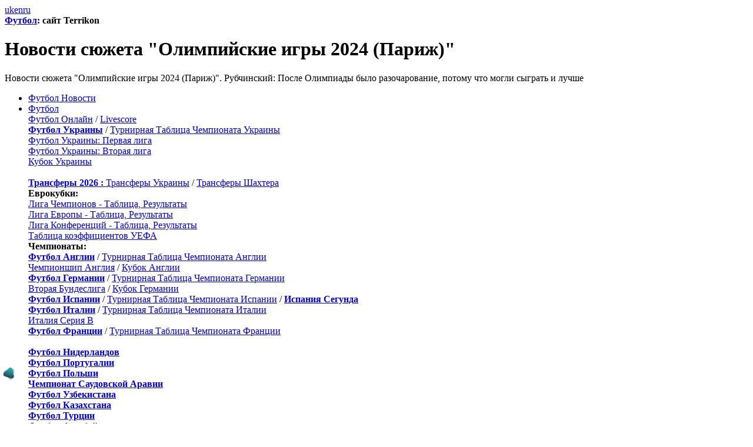

--- FILE ---
content_type: text/html; charset=UTF-8
request_url: http://terrikon.com/tags/14094/
body_size: 21265
content:
<!DOCTYPE html PUBLIC "-//W3C//DTD XHTML 1.0 Strict//EN" "http://www.w3.org/TR/xhtml1/DTD/xhtml1-strict.dtd">
<html lang="ru" xmlns="http://www.w3.org/1999/xhtml">
<head>
    <meta id="viewport" name="viewport" content="width=device-width, initial-scale=1" />
    <script type="dbf76a0200bd0a73478dee1d-text/javascript">
                    //mobile viewport hack
            // var min_viewport_width=625;// min viewport width for site
            var min_viewport_width=836;// min viewport width for site
            function viewport_calc_ratio(){
                var ww = window.screen.width;
                if( ww <= min_viewport_width ) {
                    var ratio = ww / min_viewport_width; //calculate ratio
                }else{
                    var ratio = 1;
                }
                return ratio;
            }
            if( window.screen.width <= min_viewport_width ) {
                var viewport_ratio =  viewport_calc_ratio();
                var viewport_meta_tag = document.getElementById('viewport');
                // viewport_meta_tag.setAttribute('content', 'width=device-width, initial-scale=' + viewport_ratio+', user-scalable=no');
                viewport_meta_tag.setAttribute('content', 'width=device-width, initial-scale=' + viewport_ratio);
            }else{
                var viewport_ratio = 1;
            }
                function getCookie(name) {
            let matches = document.cookie.match(new RegExp(
                "(?:^|; )" + name.replace(/([\.$?*|{}\(\)\[\]\\\/\+^])/g, '\\$1') + "=([^;]*)"
            ));
            return matches ? decodeURIComponent(matches[1]) : undefined;
        }
        function setCookie(name, value, options = {}) {

            options = {
                path: '/',
                ...options
            };

            if (options.expires instanceof Date) {
                options.expires = options.expires.toUTCString();
            }

            let updatedCookie = encodeURIComponent(name) + "=" + encodeURIComponent(value);

            for (let optionKey in options) {
                updatedCookie += "; " + optionKey;
                let optionValue = options[optionKey];
                if (optionValue !== true) {
                    updatedCookie += "=" + optionValue;
                }
            }
            document.cookie = updatedCookie;
        }
        if (getCookie('float')==='limit'){
            var floatOk=false;
        }else{
            var floatOk=true;
            setCookie('float', 'limit', {'max-age': 5});
        }
        function isFloatOk(){
            // return floatOk;
            return true;
        }
    </script>

    
    
    <title>Новости сюжета "Олимпийские игры 2024 (Париж)" - Террикон - Футбол и Спорт Украины</title>

    <meta name="description" content="Новости сюжета &quot;Олимпийские игры 2024 (Париж)&quot;. Рубчинский: После Олимпиады было разочарование, потому что могли сыграть и лучше"/><meta name="keywords" content="Футбол, Новости, Террикон, Шахтер, Украина, Чемпионат"/>
    <meta http-equiv="Content-Type" content="text/html; charset=UTF-8" />

    
    <link href="//st.terrikon.com/terrikon.1.120.css" rel="stylesheet" type="text/css" />

    
    <script src="https://st.terrikon.com/dayjs.min.js" type="dbf76a0200bd0a73478dee1d-text/javascript"></script>

    <link rel="canonical" href="https://terrikon.com/tags/14094/" />
    <link rel="icon" href="/favicon.ico" type="image/x-icon" />
    <link rel="shortcut icon" href="/favicon.ico" type="image/x-icon" />
    <link rel="apple-touch-icon" href="/images/logo/touch-icon-iphone.png" />
    <link rel="apple-touch-icon" sizes="76x76" href="/images/logo/touch-icon-ipad.png" />
    <link rel="apple-touch-icon" sizes="120x120" href="/images/logo/touch-icon-iphone-retina.png" />
    <link rel="apple-touch-icon" sizes="152x152" href="/images/logo/touch-icon-ipad-retina.png" />

    <link rel="alternate" type="application/rss+xml" title="Sport News - Terrikon"    href="/rss/all" />
    <link rel="alternate" type="application/rss+xml" title="Football News - Terrikon" href="/rss/1" />
    <link rel="alternate" type="application/rss+xml" title="Shakhtar News - Terrikon" href="/rss/5" />

    <script type="dbf76a0200bd0a73478dee1d-text/javascript"></script>

    <meta name="google-site-verification" content="t1hWH8bZR2wC-Vi-X8fK1gv4KU6K4fOKXhULt3t0kI4" />
    <meta name="google-site-verification" content="lzE3qnJhWvm6TxHGzt-nhWaOKijYGtmRl30iLENz5hw" />
    <meta name='yandex-verification' content='65ffede0572525d3' />

    
    <script type="dbf76a0200bd0a73478dee1d-text/javascript">
        function isDesktop() {
            if (1024 <= screen.width){
                return true;
            };
            if (typeof window.orientation === 'undefined'){
                return true;
            }else{
                try{ document.createEvent("TouchEvent"); return false; }
                catch(e){ return true; }
            }
        }
    </script>
    <!-- Google Analytics for Google Adsense -->
<script type="dbf76a0200bd0a73478dee1d-text/javascript">
    window.google_analytics_uacct = "UA-271411-6";
</script>
<!-- Global site tag (gtag.js) - Google Analytics -->
<script async src="https://www.googletagmanager.com/gtag/js?id=UA-271411-6" type="dbf76a0200bd0a73478dee1d-text/javascript"></script>
<script type="dbf76a0200bd0a73478dee1d-text/javascript">
  window.dataLayer = window.dataLayer || [];
  function gtag(){dataLayer.push(arguments);}
  gtag('js', new Date());

  gtag('config', 'UA-271411-6');
</script>

    <script type="dbf76a0200bd0a73478dee1d-text/javascript">
        var pp_gemius_identifier = new String('nLiVHwRFpbQckTw779hszYXy74GpZQ9UUODZ6yKGfun.d7');
        
        function gemius_pending(i) { window[i] = window[i] || function() {var x = window[i+'_pdata'] = window[i+'_pdata'] || []; x[x.length]=arguments;};};
        gemius_pending('gemius_hit'); gemius_pending('gemius_event'); gemius_pending('pp_gemius_hit'); gemius_pending('pp_gemius_event');
        (function(d,t) {try {var gt=d.createElement(t),s=d.getElementsByTagName(t)[0],l='http'+((location.protocol=='https:')?'s':''); gt.setAttribute('async','async');
            gt.setAttribute('defer','defer'); gt.src=l+'://gaua.hit.gemius.pl/xgemius.js'; s.parentNode.insertBefore(gt,s);} catch (e) {}})(document,'script');
    </script>

<script src="https://analytics.ahrefs.com/analytics.js" data-key="Gkt8lNfpXjQUxGIoGLWQJQ" async type="dbf76a0200bd0a73478dee1d-text/javascript"></script>

<script defer data-domain="terrikon.com" src="https://plausible.io/js/script.js" type="dbf76a0200bd0a73478dee1d-text/javascript"></script>


</head>

<body>

<div id="adverttop" class="resp-max-600-block-off" ><div id="div-gpt-ad-3379969116950199-0" ></div></div>
<div id="container">


<div id="header">
    <div id="site-langs" ><a href="/uk/" >uk</a><a href="/en/" >en</a><a href="/" class="active" >ru</a></div>    <strong class="logo"><a href="/" >Футбол</a>: сайт  Terrikon</strong><div class="keywords"><h1>Новости сюжета "Олимпийские игры 2024 (Париж)"</h1></div><div class="logofollow resp-max-600-block-off"><div style="margin: 0 0 0 10px; clear: both;"></div></div><div class="logoabout resp-max-600-block-off">Новости сюжета &quot;Олимпийские игры 2024 (Париж)&quot;. Рубчинский: После Олимпиады было разочарование, потому что могли сыграть и лучше</div>    <div id="navigation">
        <ul style="clear: left;"><li class="active"><a href="/" class="home">Футбол Новости</a></li><li class="collapse"><a href="/football/">Футбол</a><div class="drop"><a href="/football/online">Футбол Онлайн</a> / <a href="/livescore">Livescore</a><br/><a href="/football/ukraine/championship/"><strong>Футбол Украины</strong></a> / <a href="/football/ukraine/championship/table">Турнирная Таблица Чемпионата Украины</a><br/><a href="/football/ukraine/firstleague/">Футбол Украины: Первая лига</a><br/><a href="/football/ukraine/secondleague/">Футбол Украины: Вторая лига</a><br/><a href="/football/ukraine/cup/">Кубок Украины</a><br/><br/><a href="/football/transfers/"><strong>Трансферы 2026 :</strong> </a><a href="/football/transfers/ukraine">Трансферы Украины</a> / <a href="/football/transfers/shakhtar">Трансферы Шахтера</a><br/><strong>Еврокубки:</strong> <br/><a href="/champions-league">Лига Чемпионов - Таблица, Результаты</a><br/><a href="/europa-league">Лига Европы - Таблица, Результаты</a><br/><a href="/conference-league">Лига Конференций - Таблица, Результаты</a><br/><a href="/football/uefa_coefs">Таблица коэффициентов УЕФА</a><br/><strong>Чемпионаты:</strong> <br/><a href="/football/england/championship/"><strong>Футбол Англии</strong></a> / <a href="/football/england/championship/table">Турнирная Таблица Чемпионата Англии</a><br/><a href="/football/england/championship-1/">Чемпионшип Англия</a> / <a href="/football/england/fa-cup/">Кубок Англии</a><br/><a href="/football/germany/championship/"><strong>Футбол Германии</strong></a> / <a href="/football/germany/championship/table">Турнирная Таблица Чемпионата Германии</a><br/><a href="/football/germany/2-bundesliga/">Вторая Бундеслига</a> / <a href="/football/germany/dfb-pokal/">Кубок Германии</a><br/><a href="/football/spain/championship/"><strong>Футбол Испании</strong></a> / <a href="/football/spain/championship/table">Турнирная Таблица Чемпионата Испании</a> / <a href="/football/spain/segunda/"><strong>Испания Сегунда</strong></a><br/><a href="/football/italy/championship/"><strong>Футбол Италии</strong></a> / <a href="/football/italy/championship/table">Турнирная Таблица Чемпионата Италии</a><br/><a href="/football/italy/serie-b/">Италия Серия B</a><br/><a href="/football/france/championship/"><strong>Футбол Франции</strong></a> / <a href="/football/france/championship/table">Турнирная Таблица Чемпионата Франции</a><br/><br/><a href="/football/netherlands/championship/"><strong>Футбол Нидерландов</strong></a><br/><a href="/football/portugal/championship/"><strong>Футбол Португалии</strong></a><br/><a href="/football/poland/championship/"><strong>Футбол Польши</strong></a><br/><a href="/football/saudiarabia/championship/"><strong>Чемпионат Саудовской Аравии</strong></a><br/><a href="/football/uzbekistan/championship/"><strong>Футбол Узбекистана</strong></a><br/><a href="/football/kazakhstan/championship/"><strong>Футбол Казахстана</strong></a><br/><a href="/football/turkey/championship/"><strong>Футбол Турции</strong></a><br/><a href="/football/azerbaijan/championship/"><strong>Футбол Азербайджана</strong></a><br/><a href="/football/swiss/championship/"><strong>Футбол Швейцарии</strong></a><br/><a href="/football/belgium/championship/"><strong>Футбол Бельгии</strong></a><br/><a href="/football/austria/championship/"><strong>Футбол Австрии</strong></a><br/><a href="/football/scotland/championship/"><strong>Футбол Шотландии</strong></a><br/><a href="/football/czech/championship/"><strong>Футбол Чехии</strong></a><br/><a href="/football/denmark/championship/"><strong>Футбол Дании</strong></a><br/><a href="/football/greece/championship/"><strong>Футбол Греции</strong></a><br/><br/><a href="/football/brazil/championship/"><strong>Футбол Бразилии</strong></a><br/><a href="/copa-libertadores">Copa Libertadores</a><br/><br/><strong>Сборные:</strong> <br/><a href="/euro-2024">Евро-2024</a><br/><a href="/worldcup-2026">ЧМ 2026</a><br/><a href="/nations-league">Лига Наций УЕФА</a><br/><a href="/club-worldcup-2025">Клубный Чемпионат Мира 2025</a><br/><a href="/womenseuro">Евро (женщины)</a><br/><a href="/euro-u21">Евро U21</a><br/><a href="/worldcup-u20">ЧМ U20</a><br/><a href="/copa-america">Copa America</a><br/><a href="/africa-cup">Кубок Африки</a><br/></div></li><li><a href="/champions-league">Лига Чемпионов</a></li><li><a href="/europa-league">Лига Европы</a></li><li><a href="/conference-league">Лига Конф.</a></li><li><a href="/worldcup-2026">ЧМ 2026</a></li><li class="collapse resp-max-600-block-off"><a href="#">Другое</a><div class="drop"><strong><a href="/formula/">Формула-1</a></strong><br/><strong><a href="/hockey/">Хоккей</a></strong><br/><strong><a href="/basketball/">Баскетбол</a></strong><br/><strong><a href="/biathlon/">Биатлон</a></strong><br/><strong><a href="/boxing/">Бокс</a></strong><br/><strong><a href="/tennis/">Теннис</a></strong><br/><strong><a href="/olympic-2024">Олимпийские игры</a></strong><br/><br/><strong><a href="/blogs/">Блоги</a></strong><br/></div></li><li id="shachter" class="collapse resp-max-600-block-off" style="background-color:#ff9700 !important;"><a href="/shakhtar/" style="background-color:#ff9700 !important;color: #ffffff !important;">Шахтер</a><div class="drop" style="background-color:#ff9700 !important;color: #ffffff !important;"><a href="https://terrikon.com/fd/book.php">Гостевая</a> / <a href="/shakhtar/">Шахтер - Новости</a><br/><a href="/football/teams/1">Шахтер - Игры</a> / <a href="/football/teams/1/players">Шахтер - Состав</a><br/><a href="/football/transfers/shakhtar">Трансферы Шахтера</a><br/></div></li></ul>        <div class="search resp-max-600-block-off">
            <form action="//www.google.com/cse"  target="_blank">
    <div>
        <input type="hidden" name="cx" value="007987307446073769406:0t1sxuyzcw8" />
        <input type="hidden" name="ie" value="UTF-8" />
        <input type="text" name="q" size="31"  class="text" />
        <input type="image" class="button" src="//st.terrikon.com/but-search.gif" alt="Искать!" title="Искать!" />
    </div>
</form>
        </div>
    </div>
</div>


<div class="content-site">
    <div ><div id="appeal"><a href="/posts/397529" style="font-weight: bold;" >terrikon.com нужна ваша поддержка!</a>.</div></div>    <div class="resp-max-600-block-off" >        <div class="championship">
            <div class="title">
                <div style="margin-bottom:0.5em;"><strong><a href="/football/online" style="color: #000;" >Футбол<br/> Онлайн</a></strong></div>
                <a href="/livescore" >Livescore</a>            </div>
                    <a href="/football/matches/156026" class="play dark ">
            <em class="team ">
                <span class="left">ГАЛАТАС</span>
                            </em>
            <em class="team ">
                <span class="left">АТЛ.МАД</span>
                            </em>
                            <span class="clientdt" data-ts="1769017500" data-fmt="HH:mm" >19:45</span>                                    <span class="tv">Megogo</span>
                                    </a>
                <a href="/football/matches/156074" class="play dark ">
            <em class="team ">
                <span class="left">КАРАБАХ</span>
                            </em>
            <em class="team ">
                <span class="left">АЙНТР.Ф</span>
                            </em>
                            <span class="clientdt" data-ts="1769017500" data-fmt="HH:mm" >19:45</span>                                    <span class="tv">Megogo</span>
                                    </a>
                <a href="/football/matches/155984" class="play dark ">
            <em class="team ">
                <span class="left">НЬЮКАСЛ</span>
                            </em>
            <em class="team ">
                <span class="left">ПСВ</span>
                            </em>
                            <span class="clientdt" data-ts="1769025600" data-fmt="HH:mm" >22:00</span>                                    <span class="tv">Megogo</span>
                                    </a>
                <a href="/football/matches/156009" class="play dark ">
            <em class="team ">
                <span class="left">ЧЕЛСИ</span>
                            </em>
            <em class="team ">
                <span class="left">ПАФОС</span>
                            </em>
                            <span class="clientdt" data-ts="1769025600" data-fmt="HH:mm" >22:00</span>                                    <span class="tv">Megogo</span>
                                    </a>
                <a href="/football/matches/156020" class="play dark ">
            <em class="team ">
                <span class="left">БАВАРИЯ</span>
                            </em>
            <em class="team ">
                <span class="left">ЮНИОН</span>
                            </em>
                            <span class="clientdt" data-ts="1769025600" data-fmt="HH:mm" >22:00</span>                                    <span class="tv">Megogo</span>
                                    </a>
                <a href="/football/matches/156034" class="play dark ">
            <em class="team ">
                <span class="left">ЮВЕНТУС</span>
                            </em>
            <em class="team ">
                <span class="left">БЕНФИКА</span>
                            </em>
                            <span class="clientdt" data-ts="1769025600" data-fmt="HH:mm" >22:00</span>                                    <span class="tv">Megogo</span>
                                    </a>
                <a href="/football/matches/156057" class="play dark ">
            <em class="team ">
                <span class="left">МАРСЕЛЬ</span>
                            </em>
            <em class="team ">
                <span class="left">ЛИВЕРП.</span>
                            </em>
                            <span class="clientdt" data-ts="1769025600" data-fmt="HH:mm" >22:00</span>                                    <span class="tv">Megogo</span>
                                    </a>
                <a href="/football/matches/156083" class="play dark ">
            <em class="team ">
                <span class="left">СЛАВИЯ</span>
                            </em>
            <em class="team ">
                <span class="left">БАРСЕЛ.</span>
                            </em>
                            <span class="clientdt" data-ts="1769025600" data-fmt="HH:mm" >22:00</span>                                    <span class="tv">Megogo</span>
                                    </a>
                </div>
        </div>
    
        <div class="maincol">
            <h1 class="tagline">Новости сюжета "Олимпийские игры 2024 (Париж)"</h1>

            <ul class="news-list" ><li ><div class="headline" ><strong ><a href="/posts/508764" >Рубчинский: После Олимпиады было разочарование, потому что могли сыграть и лучше</a></strong><br/><span class="clientdt" data-ts="1738078980" data-fmt="DD.MM.YY HH:mm" >28.01.25 17:43</span> </div><p >Полузащитник Динамо Валентин Рубчинский вспомнил о выступлениях вместе со сборной Украины на Олимпийских играх <a href="/posts/508764" ><img src="https://st.terrikon.com/arrow-all.gif" alt="Читать далее" class="picto" title="Читать далее" /></a></p></li><li ><div class="headline" ><strong ><a href="/posts/507424" >Украинский призер ОИ-2024 меняет гражданство на хорватское</a></strong><br/><span class="clientdt" data-ts="1737131280" data-fmt="DD.MM.YY HH:mm" >17.01.25 18:28</span> </div><p >Серебряный призер Олимпийских игр-2024 гимнаст Илья Ковтун начал процесс получения гражданства Хорватии <a href="/posts/507424" ><img src="https://st.terrikon.com/arrow-all.gif" alt="Читать далее" class="picto" title="Читать далее" /></a></p></li><li ><div class="headline" ><strong ><a href="/posts/493126" >Ярослава Магучих: Я хочу выиграть еще много медалей</a></strong><br/><span class="clientdt" data-ts="1726206960" data-fmt="DD.MM.YY HH:mm" >13.09.24 08:56</span> </div><p >Украинская прыгунья в высоту Ярослава Магучих в интервью бельгийской прессе прокомментировала свои достижения в 2024 году <a href="/posts/493126" ><img src="https://st.terrikon.com/arrow-all.gif" alt="Читать далее" class="picto" title="Читать далее" /></a></p></li><li ><div id="div-gpt-ad-1623769903661-0" ></div></li><li ><div class="headline" ><strong ><a href="/posts/492693" >Украина завершила Паралимпиаду-2024 седьмой в медальном зачете</a></strong><br/><span class="clientdt" data-ts="1725809460" data-fmt="DD.MM.YY HH:mm" >08.09.24 18:31</span> </div><p >Украинский спортсмен Антон Крюков стал серебряным призером в пауэрлифтинге и завоевал для страны последнюю медаль на этой Паралимпиаде <a href="/posts/492693" ><img src="https://st.terrikon.com/arrow-all.gif" alt="Читать далее" class="picto" title="Читать далее" /></a></p></li><li ><div class="headline" ><strong ><a href="/posts/492659" >Паралимпиада: Украина выиграла еще одно золото и довела количество медалей до 80</a></strong><br/><span class="clientdt" data-ts="1725793740" data-fmt="DD.MM.YY HH:mm" >08.09.24 14:09</span> </div><p >Украинец Владислав Епифанов одержал победу на Паралимпийских играх в Париже <a href="/posts/492659" ><img src="https://st.terrikon.com/arrow-all.gif" alt="Читать далее" class="picto" title="Читать далее" /></a></p></li><li ><div class="headline" ><strong ><a href="/posts/492534" >Паралимпиада: Игорь Цветов завоевал для Украины 17-ю золотую медаль</a></strong><br/><span class="clientdt" data-ts="1725701040" data-fmt="DD.MM.YY HH:mm" >07.09.24 12:24</span> </div><p >Украинский бегун Игорь Цветов выиграл забег на 200 метров <a href="/posts/492534" ><img src="https://st.terrikon.com/arrow-all.gif" alt="Читать далее" class="picto" title="Читать далее" /></a></p></li><li ><div class="headline" ><strong ><a href="/posts/492518" >Паралимпиада: Украина идет восьмой в общем зачете</a></strong><br/><span class="clientdt" data-ts="1725694080" data-fmt="DD.MM.YY HH:mm" >07.09.24 10:28</span> </div><p >После вчерашнего соревновательного дня Украина опустилась на восьмое месте в общем медальном зачете Паралимпиады-2024 <a href="/posts/492518" ><img src="https://st.terrikon.com/arrow-all.gif" alt="Читать далее" class="picto" title="Читать далее" /></a></p></li><li ><div class="headline" ><strong ><a href="/posts/492454" >У украинцев две медали в настольном теннисе на Паралимпиаде, одна из которых может быть золотой</a></strong><br/><span class="clientdt" data-ts="1725623160" data-fmt="DD.MM.YY HH:mm" >06.09.24 14:46</span> </div><p >На Паралимпиаде-2024 в Париже мог сложиться чисто украинский финал в соревнованиях по настольному теннису в классе MS8 <a href="/posts/492454" ><img src="https://st.terrikon.com/arrow-all.gif" alt="Читать далее" class="picto" title="Читать далее" /></a></p></li><li ><div class="headline" ><strong ><a href="/posts/492452" >Людмила Данилина завоевала серебро на Паралимпийских играх-2024</a></strong><br/><span class="clientdt" data-ts="1725622200" data-fmt="DD.MM.YY HH:mm" >06.09.24 14:30</span> </div><p >Украинская легкоатлетка Людмила Данилина финишировала второй на дистанции 1500 метров в классе Т20 <a href="/posts/492452" ><img src="https://st.terrikon.com/arrow-all.gif" alt="Читать далее" class="picto" title="Читать далее" /></a></p></li><li ><div class="headline" ><strong ><a href="/posts/492450" >Егор Дементьев завоевал для Украины 16-ю золотую медаль на Паралимпиаде</a></strong><br/><span class="clientdt" data-ts="1725621240" data-fmt="DD.MM.YY HH:mm" >06.09.24 14:14</span> </div><p >Украинский велосипедист Егор Дементьев завоевал 16-ю золотую медаль для нашей страны на Паралимпиаде-2024 в Париже <a href="/posts/492450" ><img src="https://st.terrikon.com/arrow-all.gif" alt="Читать далее" class="picto" title="Читать далее" /></a></p></li><li ><div class="headline" ><strong ><a href="/posts/492413" >Паралимпиада: Украина выиграла уже более 60 медалей</a></strong><br/><span class="clientdt" data-ts="1725606600" data-fmt="DD.MM.YY HH:mm" >06.09.24 10:10</span> </div><p >После вчерашнего соревновательного дня Украина продолжает идти на седьмом месте в общем медальном зачете Паралимпиады-2024 <a href="/posts/492413" ><img src="https://st.terrikon.com/arrow-all.gif" alt="Читать далее" class="picto" title="Читать далее" /></a></p></li><li ><div class="headline" ><strong ><a href="/posts/492389" >Паралимпиада: Украина завоевала 15-е золото</a></strong><br/><span class="clientdt" data-ts="1725551400" data-fmt="DD.MM.YY HH:mm" >05.09.24 18:50</span> </div><p >Украинская дзюдоистка Наталья Николаевчик выиграла золото Паралимпиады в Париже <a href="/posts/492389" ><img src="https://st.terrikon.com/arrow-all.gif" alt="Читать далее" class="picto" title="Читать далее" /></a></p></li><li ><div class="headline" ><strong ><a href="/posts/492200" >Украина на Паралимпиаде завоевала уже более 40 медалей</a></strong><br/><span class="clientdt" data-ts="1725389820" data-fmt="DD.MM.YY HH:mm" >03.09.24 21:57</span> </div><p >Украинские спортсмены на Паралимпийских играх в Париже довели общее количество завоеванных медалей до 43-х <a href="/posts/492200" ><img src="https://st.terrikon.com/arrow-all.gif" alt="Читать далее" class="picto" title="Читать далее" /></a></p></li><li ><div class="headline" ><strong ><a href="/posts/492188" >Двойной подиум и шестое золото Украины на Паралимпиаде</a></strong><br/><span class="clientdt" data-ts="1725379860" data-fmt="DD.MM.YY HH:mm" >03.09.24 19:11</span> </div><p >Юрий Шенгур завоевал золото, а Андрей Трусов финишировал вторым <a href="/posts/492188" ><img src="https://st.terrikon.com/arrow-all.gif" alt="Читать далее" class="picto" title="Читать далее" /></a></p></li><li ><div class="headline" ><strong ><a href="/posts/492158" >Оксана Ботурчук выиграла 11-ю медаль на Паралимпийских играх</a></strong><br/><span class="clientdt" data-ts="1725365700" data-fmt="DD.MM.YY HH:mm" >03.09.24 15:15</span> </div><p >Украинка Оксана Ботурчук стала бронзовым призером Паралимпийских игр-2024 в беге на 400 м <a href="/posts/492158" ><img src="https://st.terrikon.com/arrow-all.gif" alt="Читать далее" class="picto" title="Читать далее" /></a></p></li><li ><div class="headline" ><strong ><a href="/posts/492116" >Скандал: Мартина Навратилова взбешена участием отца двух детей в женском забеге Паралимпиады</a></strong><br/><span class="clientdt" data-ts="1725346800" data-fmt="DD.MM.YY HH:mm" >03.09.24 10:00</span> </div><p >Трансгендерный скандал после Олимпиады в Париже разгорелся и на Паралимпийских играх. <a href="/posts/492116" ><img src="https://st.terrikon.com/arrow-all.gif" alt="Читать далее" class="picto" title="Читать далее" /></a></p></li><li ><div class="headline" ><strong ><a href="/posts/492098" >Остапченко принес Украине четвертое золото на Паралимпиаде</a></strong><br/><span class="clientdt" data-ts="1725297000" data-fmt="DD.MM.YY HH:mm" >02.09.24 20:10</span> </div><p >Пловец Денис Остапченко выиграл для Украины четвертое золото Паралимпиады в Париже <a href="/posts/492098" ><img src="https://st.terrikon.com/arrow-all.gif" alt="Читать далее" class="picto" title="Читать далее" /></a></p></li><li ><div class="headline" ><strong ><a href="/posts/491969" >Роман Полянский открывает счет третьему десятку медалей Украины на Паралимпиаде</a></strong><br/><span class="clientdt" data-ts="1725203760" data-fmt="DD.MM.YY HH:mm" >01.09.24 18:16</span> </div><p >Украинский гребец Роман Полянский стал серебряным призером Паралимпиады-2024 в Париже. Он финишировал вторым в соревнованиях одиночных экипажей в классе PR1 <a href="/posts/491969" ><img src="https://st.terrikon.com/arrow-all.gif" alt="Читать далее" class="picto" title="Читать далее" /></a></p></li><li ><div class="headline" ><strong ><a href="/posts/491961" >Оксана Зубковская приносит Украине второе золото Паралимпиады</a></strong><br/><span class="clientdt" data-ts="1725200880" data-fmt="DD.MM.YY HH:mm" >01.09.24 17:28</span> </div><p >Украинская легкоатлетка Оксана Зубковская стала чемпионкой Паралимпиады-2024 в Париже <a href="/posts/491961" ><img src="https://st.terrikon.com/arrow-all.gif" alt="Читать далее" class="picto" title="Читать далее" /></a></p></li><li ><div class="headline" ><strong ><a href="/posts/491777" >Украинский дуэт обеспечил себе медаль в соревнованиях по настольному теннису на Паралимпиаде</a></strong><br/><span class="clientdt" data-ts="1725090180" data-fmt="DD.MM.YY HH:mm" >31.08.24 10:43</span> </div><p >Украинский дуэт Виктор Дидух и Ирина Шинкарева выбили из соревнований в настольном теннисе на Паралимпиаде-2024 чемпионов мира из Бразилии и гарантировали себе медаль <a href="/posts/491777" ><img src="https://st.terrikon.com/arrow-all.gif" alt="Читать далее" class="picto" title="Читать далее" /></a></p></li><li ><div class="headline" ><strong ><a href="/posts/491763" >Две украинки завоевали серебряные награды Паралимпиады</a></strong><br/><span class="clientdt" data-ts="1725084600" data-fmt="DD.MM.YY HH:mm" >31.08.24 09:10</span> </div><p >К золотой награде пловца Александра Комарова на Паралимпиаде-2024 вчера добавили две серебряные медали две украинки <a href="/posts/491763" ><img src="https://st.terrikon.com/arrow-all.gif" alt="Читать далее" class="picto" title="Читать далее" /></a></p></li><li ><div class="headline" ><strong ><a href="/posts/491758" >Александр Комаров приносит Украине первое золото Паралимпиады-2024</a></strong><br/><span class="clientdt" data-ts="1725081780" data-fmt="DD.MM.YY HH:mm" >31.08.24 08:23</span> </div><p >Украинский пловец Александр Комаров завоевал для Украины первую золотую награду Паралимпиады-2024 <a href="/posts/491758" ><img src="https://st.terrikon.com/arrow-all.gif" alt="Читать далее" class="picto" title="Читать далее" /></a></p></li><li ><div class="headline" ><strong ><a href="/posts/490539" >Руслан Ротань: Надо было думать об имидже страны</a></strong><br/><span class="clientdt" data-ts="1724135220" data-fmt="DD.MM.YY HH:mm" >20.08.24 09:27</span> </div><p >Экс-главный тренер олимпийской сборной Украины Руслан Ротань подвел окончательный итог выступлению команды во Франции, где ей не удалось даже выйти из группы. <a href="/posts/490539" ><img src="https://st.terrikon.com/arrow-all.gif" alt="Читать далее" class="picto" title="Читать далее" /></a></p></li><li ><div class="headline" ><strong ><a href="/posts/490158" >В Париже выступят 140 украинских паралимпийцев</a></strong><br/><span class="clientdt" data-ts="1723825680" data-fmt="DD.MM.YY HH:mm" >16.08.24 19:28</span> </div><p >На Паралимпийских играх-2024 в Париже Украину будут представлять 140 спортсменов: 96 мужчин и 44 женщины <a href="/posts/490158" ><img src="https://st.terrikon.com/arrow-all.gif" alt="Читать далее" class="picto" title="Читать далее" /></a></p></li><li ><div class="headline" ><strong ><a href="/posts/489787" >Ольга Харлан выставляет на аукцион золотую саблю</a></strong><br/><span class="clientdt" data-ts="1723541640" data-fmt="DD.MM.YY HH:mm" >13.08.24 12:34</span> </div><p >Чемпионка Парижа, украинская мультимедалистка Ольга Харлан делает очередной патриотический жест, выставляя на аукцион саблю, которой нанесла решающий удар в поединке за золотые олимпийские медали в командном зачете. Делает она это в коллаборации с фондом Сергея Притулы. <a href="/posts/489787" ><img src="https://st.terrikon.com/arrow-all.gif" alt="Читать далее" class="picto" title="Читать далее" /></a></p></li><li ><div class="headline" ><strong ><a href="/posts/489735" >На Олимпиаде-2024 установлен 21 мировой рекорд</a></strong><br/><span class="clientdt" data-ts="1723475760" data-fmt="DD.MM.YY HH:mm" >12.08.24 18:16</span> </div><p >В течение Олимпийских игр-2024 в Париже был установлен 21 мировой рекорд в шести видах спорта <a href="/posts/489735" ><img src="https://st.terrikon.com/arrow-all.gif" alt="Читать далее" class="picto" title="Читать далее" /></a></p></li><li ><div class="headline" ><strong ><a href="/posts/489713" >Стали известны суммы премиальных украинских призеров Олимпиады-2024</a></strong><br/><span class="clientdt" data-ts="1723467360" data-fmt="DD.MM.YY HH:mm" >12.08.24 15:56</span> </div><p >Олимпийская сборная Украины вернулась с Олимпиады-2024 в Париже с 12 медалями. Наши спортсмены завоевали три золотые, пять серебряных и четыре бронзовых награды <a href="/posts/489713" ><img src="https://st.terrikon.com/arrow-all.gif" alt="Читать далее" class="picto" title="Читать далее" /></a></p></li><li ><div class="headline" ><strong ><a href="/posts/489656" >Француз Леон Маршан - главный триумфатор Олимпиады-2024</a></strong><br/><span class="clientdt" data-ts="1723441200" data-fmt="DD.MM.YY HH:mm" >12.08.24 08:40</span> </div><p >По итогам парижской Олимпиады самым успешным спортсменом стал французский пловец Леон Маршан. Он завоевал 4 золотые медали (200 и 400 комплексом, 200 метров брассом и 200 метров баттерфляем). Кроме того, у него - серебро за выступление в комбинированной эстафете. <a href="/posts/489656" ><img src="https://st.terrikon.com/arrow-all.gif" alt="Читать далее" class="picto" title="Читать далее" /></a></p></li><li ><div class="headline" ><strong ><a href="/posts/489630" >США выигрывают медальный зачет Олимпиады-2024</a></strong><br/><span class="clientdt" data-ts="1723390447" data-fmt="DD.MM.YY HH:mm" >11.08.24 18:34</span> </div><p >В Париже завершились Олимпийские игры 2024 <a href="/posts/489630" ><img src="https://st.terrikon.com/arrow-all.gif" alt="Читать далее" class="picto" title="Читать далее" /></a></p></li><li ><div class="headline" ><strong ><a href="/posts/489615" >Олимпиада-2024: Сербия оказалась сильнее всех в водном поло</a></strong><br/><span class="clientdt" data-ts="1723383120" data-fmt="DD.MM.YY HH:mm" >11.08.24 16:32</span> </div><p >В заключительный день Олимпиады-2024 состоялся финальный матч турнира по водному поло среди мужских команд <a href="/posts/489615" ><img src="https://st.terrikon.com/arrow-all.gif" alt="Читать далее" class="picto" title="Читать далее" /></a></p></li><li ><div class="headline" ><strong ><a href="/posts/489610" >Волейбол на Олимпиаде-2024: итальянки обыгрывают США в финале</a></strong><br/><span class="clientdt" data-ts="1723380367" data-fmt="DD.MM.YY HH:mm" >11.08.24 15:46</span> </div><p >Женская сборная Италии впервые в истории выиграла волейбольный олимпийский турнир <a href="/posts/489610" ><img src="https://st.terrikon.com/arrow-all.gif" alt="Читать далее" class="picto" title="Читать далее" /></a></p></li><li ><div class="headline" ><strong ><a href="/posts/489585" >Все медали Украины на Олимпиаде-2024</a></strong><br/><span class="clientdt" data-ts="1723374780" data-fmt="DD.MM.YY HH:mm" >11.08.24 14:13</span> </div><p >Украинские спортсмены завоевали на Олимпийских играх 2024 в Париже 12 наград, три из которых - золотые <a href="/posts/489585" ><img src="https://st.terrikon.com/arrow-all.gif" alt="Читать далее" class="picto" title="Читать далее" /></a></p></li><li ><div class="headline" ><strong ><a href="/posts/489584" >Шевченко: Я настроен создать сильную структуру, которая будет развивать украинский футбол</a></strong><br/><span class="clientdt" data-ts="1723367640" data-fmt="DD.MM.YY HH:mm" >11.08.24 12:14</span> </div><p >Шевченко посетил главный культурный и медийный хаб Украины на Играх в Париже <a href="/posts/489584" ><img src="https://st.terrikon.com/arrow-all.gif" alt="Читать далее" class="picto" title="Читать далее" /></a></p></li><li ><div class="headline" ><strong ><a href="/posts/489580" >ОИ-2024: Хассан с рекордом выиграла золото в женском марафоне</a></strong><br/><span class="clientdt" data-ts="1723366560" data-fmt="DD.MM.YY HH:mm" >11.08.24 11:56</span> </div><p >На Олимпийских играх в Париже сегодня были разыграны медали в женском марафоне <a href="/posts/489580" ><img src="https://st.terrikon.com/arrow-all.gif" alt="Читать далее" class="picto" title="Читать далее" /></a></p></li><li ><div class="headline" ><strong ><a href="/posts/489560" >Ирина Коляденко: Я чувствовала, что мы можем выиграть золото</a></strong><br/><span class="clientdt" data-ts="1723357560" data-fmt="DD.MM.YY HH:mm" >11.08.24 09:26</span> </div><p >Украинка Ирина Коляденко поделилась эмоциями от завоевания серебряной медали на Олимпийских играх в Париже <a href="/posts/489560" ><img src="https://st.terrikon.com/arrow-all.gif" alt="Читать далее" class="picto" title="Читать далее" /></a></p></li><li ><div class="headline" ><strong ><a href="/posts/489558" >Олимпиада-2024: Расписание заключительного дня</a></strong><br/><span class="clientdt" data-ts="1723356720" data-fmt="DD.MM.YY HH:mm" >11.08.24 09:12</span> </div><p >Сегодня пройдет заключительный день Олимпийских игр в Париже <a href="/posts/489558" ><img src="https://st.terrikon.com/arrow-all.gif" alt="Читать далее" class="picto" title="Читать далее" /></a></p></li><li ><div class="headline" ><strong ><a href="/posts/489550" >США - чемпионы ОИ в баскетболе, Леброн Джеймс - лучший игрок турнира</a></strong><br/><span class="clientdt" data-ts="1723353000" data-fmt="DD.MM.YY HH:mm" >11.08.24 08:10</span> </div><p >США во второй раз подряд обыграли Францию ​​в финале баскетбольного турнира Олимпийских игр <a href="/posts/489550" ><img src="https://st.terrikon.com/arrow-all.gif" alt="Читать далее" class="picto" title="Читать далее" /></a></p></li><li ><div class="headline" ><strong ><a href="/posts/489543" >Ирина Коляденко - серебряная призерка Олимпийских игр</a></strong><br/><span class="clientdt" data-ts="1723319520" data-fmt="DD.MM.YY HH:mm" >10.08.24 22:52</span> </div><p >Для украинки это вторая олимпийская награда бронзы в Токио-2020 <a href="/posts/489543" ><img src="https://st.terrikon.com/arrow-all.gif" alt="Читать далее" class="picto" title="Читать далее" /></a></p></li><li ><div class="headline" ><strong ><a href="/posts/489519" >Олимпиада-2024: Норвегия выиграла золото в женском гандболе</a></strong><br/><span class="clientdt" data-ts="1723304340" data-fmt="DD.MM.YY HH:mm" >10.08.24 18:39</span> </div><p >Сборная Норвегии обыграла команду Франции в финале женского турнира по гандболу <a href="/posts/489519" ><img src="https://st.terrikon.com/arrow-all.gif" alt="Читать далее" class="picto" title="Читать далее" /></a></p></li><li ><div class="headline" ><strong ><a href="/posts/489508" >Олимпиада-2024: Китай выиграл золото в художественной гимнастике, Украина - седьмая</a></strong><br/><span class="clientdt" data-ts="1723299360" data-fmt="DD.MM.YY HH:mm" >10.08.24 17:16</span> </div><p >Сборная Китая завоевала золото Олимпиады-2024 в художественной гимнастике в командном многоборье <a href="/posts/489508" ><img src="https://st.terrikon.com/arrow-all.gif" alt="Читать далее" class="picto" title="Читать далее" /></a></p></li><li ><div class="headline" ><strong ><a href="/posts/489499" >Олимпиада-2024: Франция разбила Польшу в финале волейбольного турнира</a></strong><br/><span class="clientdt" data-ts="1723295580" data-fmt="DD.MM.YY HH:mm" >10.08.24 16:13</span> </div><p >Сегодня на Олимпиаде-2024 в Париже определился победитель олимпийского волейбольного турнира среди мужчин <a href="/posts/489499" ><img src="https://st.terrikon.com/arrow-all.gif" alt="Читать далее" class="picto" title="Читать далее" /></a></p></li><li ><div class="headline" ><strong ><a href="/posts/489490" >Олимпиада-2024: Кэти Винсент с рекордом выиграла золото в каноэ-одиночке</a></strong><br/><span class="clientdt" data-ts="1723293660" data-fmt="DD.MM.YY HH:mm" >10.08.24 15:41</span> </div><p >Спортсменка из Канады Кэти Винсент выиграла золото Олимпиады <a href="/posts/489490" ><img src="https://st.terrikon.com/arrow-all.gif" alt="Читать далее" class="picto" title="Читать далее" /></a></p></li><li ><div class="headline" ><strong ><a href="/posts/489491" >Олимпиада-2024: Кэррингтон берет золото и ставит мировой рекорд в гребле</a></strong><br/><span class="clientdt" data-ts="1723291740" data-fmt="DD.MM.YY HH:mm" >10.08.24 15:09</span> </div><p >Лиза Кэррингтон с олимпийским рекордом завоевала золото Олимпиады-2024 <a href="/posts/489491" ><img src="https://st.terrikon.com/arrow-all.gif" alt="Читать далее" class="picto" title="Читать далее" /></a></p></li><li ><div class="headline" ><strong ><a href="/posts/489484" >Олимпиада-2024: Сербия с рекордом Йокича взяла бронзу в баскетболе</a></strong><br/><span class="clientdt" data-ts="1723288320" data-fmt="DD.MM.YY HH:mm" >10.08.24 14:12</span> </div><p >Сегодня на Олимпиаде-2024 в Париже были разыграны медали баскетбольного турнира среди мужчин <a href="/posts/489484" ><img src="https://st.terrikon.com/arrow-all.gif" alt="Читать далее" class="picto" title="Читать далее" /></a></p></li><li ><div class="headline" ><strong ><a href="/posts/489483" >Олимпиада-2024: Алексей Середа – в финале в прыжках в воду</a></strong><br/><span class="clientdt" data-ts="1723287540" data-fmt="DD.MM.YY HH:mm" >10.08.24 13:59</span> </div><p >Украинец Алексей Середа буквально вырвал путевку в финал Олимпиады-2024 в прыжках в воду из 10-метровой вышки <a href="/posts/489483" ><img src="https://st.terrikon.com/arrow-all.gif" alt="Читать далее" class="picto" title="Читать далее" /></a></p></li><li ><div class="headline" ><strong ><a href="/posts/489477" >Олимпиада-2024: Эфиоп выиграл марафон с новым олимпийским рекордом</a></strong><br/><span class="clientdt" data-ts="1723285740" data-fmt="DD.MM.YY HH:mm" >10.08.24 13:29</span> </div><p >Олимпийским чемпионом в марафонском беге стал 32-летний Тамират Тола из Эфиопии <a href="/posts/489477" ><img src="https://st.terrikon.com/arrow-all.gif" alt="Читать далее" class="picto" title="Читать далее" /></a></p></li><li ><div class="headline" ><strong ><a href="/posts/489471" >Луис де ла Фуэнте: Давайте избавимся от комплексов, всё выиграла Испания</a></strong><br/><span class="clientdt" data-ts="1723283160" data-fmt="DD.MM.YY HH:mm" >10.08.24 12:46</span> </div><p >Главный тренер сборной Испании Луис де ла Фуэнте отреагировал на победу олимпийской сборной на Олимпиаде-2024 в Париже <a href="/posts/489471" ><img src="https://st.terrikon.com/arrow-all.gif" alt="Читать далее" class="picto" title="Читать далее" /></a></p></li><li ><div class="headline" ><strong ><a href="/posts/489462" >Отец украинской гимнастки приехал с фронта поддержать дочь на Олимпиаде-2024</a></strong><br/><span class="clientdt" data-ts="1723280340" data-fmt="DD.MM.YY HH:mm" >10.08.24 11:59</span> </div><p >Отец украинской гимнастки Марии Высочанской приехал с фронта на выступление дочери на Олимпиаде-2024 <a href="/posts/489462" ><img src="https://st.terrikon.com/arrow-all.gif" alt="Читать далее" class="picto" title="Читать далее" /></a></p></li><li ><div class="headline" ><strong ><a href="/posts/489446" >Олимпиада-2024: В финале женского баскетбольного турнира сыграют США и Франция</a></strong><br/><span class="clientdt" data-ts="1723273020" data-fmt="DD.MM.YY HH:mm" >10.08.24 09:57</span> </div><p >На Олимпиаде-2024 определились команды, которые поспорят за золотые медали в женском баскетбольном турнире. Ими стали сборные США и Франции <a href="/posts/489446" ><img src="https://st.terrikon.com/arrow-all.gif" alt="Читать далее" class="picto" title="Читать далее" /></a></p></li><li ><div class="headline" ><strong ><a href="/posts/489443" >Ирина Коляденко: Надо давать дорогу молодым</a></strong><br/><span class="clientdt" data-ts="1723271160" data-fmt="DD.MM.YY HH:mm" >10.08.24 09:26</span> </div><p >Украинская борчиха Ирина Коляденко не скрывала эмоций от выхода в финал Олимпиады-2024 в вольной борьбе в категории 62 кг <a href="/posts/489443" ><img src="https://st.terrikon.com/arrow-all.gif" alt="Читать далее" class="picto" title="Читать далее" /></a></p></li><li ><div class="headline" ><strong ><a href="/posts/489439" >Олимпиада-2024: Расписание соревнований на субботу, 10 августа</a></strong><br/><span class="clientdt" data-ts="1723269240" data-fmt="DD.MM.YY HH:mm" >10.08.24 08:54</span> </div><p >В субботу, 10 августа, на Олимпиаде-2024 спортсмены будут соревноваться за медали в 19 видах спорта <a href="/posts/489439" ><img src="https://st.terrikon.com/arrow-all.gif" alt="Читать далее" class="picto" title="Читать далее" /></a></p></li><li ><div class="headline" ><strong ><a href="/posts/489437" >Олимпиада-2024: Сестры Алексеевы сразятся за медали в синхронном плавании</a></strong><br/><span class="clientdt" data-ts="1723268340" data-fmt="DD.MM.YY HH:mm" >10.08.24 08:39</span> </div><p >Марина и Владислава Алексеевы с рекордной для себя суммой баллов в сезоне (260.46) пятыми закончили техническую программу дуэтов в синхронном плавании на Олимпиаде-2024 в Париже <a href="/posts/489437" ><img src="https://st.terrikon.com/arrow-all.gif" alt="Читать далее" class="picto" title="Читать далее" /></a></p></li><li ><div class="headline" ><strong ><a href="/posts/489435" >Олимпиада-2024: За кого болеть украинцам в субботу, 10 августа</a></strong><br/><span class="clientdt" data-ts="1723267380" data-fmt="DD.MM.YY HH:mm" >10.08.24 08:23</span> </div><p >В субботу, 10 августа, на Олимпиаде-2024 в Париже в 19 видах спорта состоятся соревнования по медали. Украинские спортсмены будут бороться за медали в восьми дисциплинах <a href="/posts/489435" ><img src="https://st.terrikon.com/arrow-all.gif" alt="Читать далее" class="picto" title="Читать далее" /></a></p></li><li ><div class="headline" ><strong ><a href="/posts/489433" >Олимпиада-2024: Ирина Коляденко посоревнуется за золото в вольной борьбе</a></strong><br/><span class="clientdt" data-ts="1723266480" data-fmt="DD.MM.YY HH:mm" >10.08.24 08:08</span> </div><p >Украинская сторона Ирина Коляденко сегодня будет выступать в финале Олимпиады-2024 в категории 62 кг в вольной борьбе <a href="/posts/489433" ><img src="https://st.terrikon.com/arrow-all.gif" alt="Читать далее" class="picto" title="Читать далее" /></a></p></li><li ><div class="headline" ><strong ><a href="/posts/489428" >ОИ-2024: Испания победила Францию в финале футбольного турнира</a></strong><br/><span class="clientdt" data-ts="1723230547" data-fmt="DD.MM.YY HH:mm" >09.08.24 22:09</span> </div><p >Олимпийская сборная Испании одолела Францию и стала победителем футбольного турнира на Олимпиаде <a href="/posts/489428" ><img src="https://st.terrikon.com/arrow-all.gif" alt="Читать далее" class="picto" title="Читать далее" /></a></p></li><li ><div class="headline" ><strong ><a href="/posts/489414" >Олимпиада-2024: Таисия Онофрийчук – девятая в финале многоборья в художественной гимнастике</a></strong><br/><span class="clientdt" data-ts="1723219860" data-fmt="DD.MM.YY HH:mm" >09.08.24 19:11</span> </div><p >16-летняя украинка Таисия Онофрийчук, которая проводит дебютный сезон на взрослом уровне, заняла девятое место в финале многоборья в художественной гимнастике на Олимпиаде-2024 в Париже <a href="/posts/489414" ><img src="https://st.terrikon.com/arrow-all.gif" alt="Читать далее" class="picto" title="Читать далее" /></a></p></li><li ><div class="headline" ><strong ><a href="/posts/489386" >Людмила Лузан: Выложились максимально, все взяли, что было</a></strong><br/><span class="clientdt" data-ts="1723208280" data-fmt="DD.MM.YY HH:mm" >09.08.24 15:58</span> </div><p >Людмила Лузан и Анастасия Рыбачок получили серебряную медаль Олимпиады-2024 в каноэ-двойке <a href="/posts/489386" ><img src="https://st.terrikon.com/arrow-all.gif" alt="Читать далее" class="picto" title="Читать далее" /></a></p></li><li ><div class="headline" ><strong ><a href="/posts/489384" >Олимпиада-2024: Украинки с третьего места проходят в финал в художественной гимнастике</a></strong><br/><span class="clientdt" data-ts="1723207320" data-fmt="DD.MM.YY HH:mm" >09.08.24 15:42</span> </div><p >Украинская команда отобралась в финал в групповом многоборье на Олимпиаде-2024 в художественной гимнастике <a href="/posts/489384" ><img src="https://st.terrikon.com/arrow-all.gif" alt="Читать далее" class="picto" title="Читать далее" /></a></p></li><li ><div class="headline" ><strong ><a href="/posts/489380" >Олимпиада-2024: Алексей Середа с пятым результатом квалифицируется в полуфинал в прыжках в воду</a></strong><br/><span class="clientdt" data-ts="1723205460" data-fmt="DD.MM.YY HH:mm" >09.08.24 15:11</span> </div><p >Украинец Алексей Середа показал пятый результат в квалификации прыжков в воду с десятиметровой вышки на Олимпиаде-2024 в Париже <a href="/posts/489380" ><img src="https://st.terrikon.com/arrow-all.gif" alt="Читать далее" class="picto" title="Читать далее" /></a></p></li><li ><div class="headline" ><strong ><a href="/posts/489374" >Олимпиада-2024: Ирина Коляденко – в полуфинале в вольной борьбе</a></strong><br/><span class="clientdt" data-ts="1723202640" data-fmt="DD.MM.YY HH:mm" >09.08.24 14:24</span> </div><p >Украинка Ирина Коляденко выиграла две схватки в соревнованиях по вольной борьбе в категории до 62 кг <a href="/posts/489374" ><img src="https://st.terrikon.com/arrow-all.gif" alt="Читать далее" class="picto" title="Читать далее" /></a></p></li><li ><div class="headline" ><strong ><a href="/posts/489372" >Олимпиада-2024: Украинки добывают серебро в гребле</a></strong><br/><span class="clientdt" data-ts="1723201740" data-fmt="DD.MM.YY HH:mm" >09.08.24 14:09</span> </div><p >Украинки Людмила Лузан и Анастасия Рыбачок завоевали серебряные медали Олимпиады-2024 в женской каноэ-двойке <a href="/posts/489372" ><img src="https://st.terrikon.com/arrow-all.gif" alt="Читать далее" class="picto" title="Читать далее" /></a></p></li><li ><div class="headline" ><strong ><a href="/posts/489360" >Олимпиада-2024: украинские каноистки вышли в финал</a></strong><br/><span class="clientdt" data-ts="1723197060" data-fmt="DD.MM.YY HH:mm" >09.08.24 12:51</span> </div><p >Сегодня на Олимпиаде в Париже будут разыграны медали в гребле на каноэ-двойке на дистанции 500 м. Только что прошли полуфиналы, из которых были отобраны претенденты на медали. <a href="/posts/489360" ><img src="https://st.terrikon.com/arrow-all.gif" alt="Читать далее" class="picto" title="Читать далее" /></a></p></li><li ><div class="headline" ><strong ><a href="/posts/489329" >Олимпиада-2024: за кого из украинцев болеть в пятницу</a></strong><br/><span class="clientdt" data-ts="1723184460" data-fmt="DD.MM.YY HH:mm" >09.08.24 09:21</span> </div><p >Сегодня на олимпиаде украинские спортсмены будут бороться за медали всего в трех видах программы. <a href="/posts/489329" ><img src="https://st.terrikon.com/arrow-all.gif" alt="Читать далее" class="picto" title="Читать далее" /></a></p></li><li ><div class="headline" ><strong ><a href="/posts/489327" >Олимпиада-2024: на кону - 35 комплектов наград</a></strong><br/><span class="clientdt" data-ts="1723183740" data-fmt="DD.MM.YY HH:mm" >09.08.24 09:09</span> </div><p >Сегодня на Олимпийских игра-2024 будет разыграно 35 комплектов медалей. Первый финальный старт уже дан в марафонском плавании, а полный список финалов выглядит так... <a href="/posts/489327" ><img src="https://st.terrikon.com/arrow-all.gif" alt="Читать далее" class="picto" title="Читать далее" /></a></p></li><li ><div class="headline" ><strong ><a href="/posts/486048" >Баскетбол на Олимпиаде-2024, мужчины: календарь, результаты, таблицы</a></strong><br/><span class="clientdt" data-ts="1723150087" data-fmt="DD.MM.YY HH:mm" >08.08.24 23:48</span> </div><p >12 сборных примут участие с баскетбольном турнире мужских команд на Олимпиаде-2024 <a href="/posts/486048" ><img src="https://st.terrikon.com/arrow-all.gif" alt="Читать далее" class="picto" title="Читать далее" /></a></p></li><li ><div class="headline" ><strong ><a href="/posts/489315" >Жан Беленюк завершает карьеру, завоевав бронзу Олимпиады-2024</a></strong><br/><span class="clientdt" data-ts="1723140367" data-fmt="DD.MM.YY HH:mm" >08.08.24 21:06</span> </div><p >Титулованный украинский борец греко-римского стиля Жан Беленюк провел последнюю схватку в своей карьере <a href="/posts/489315" ><img src="https://st.terrikon.com/arrow-all.gif" alt="Читать далее" class="picto" title="Читать далее" /></a></p></li><li ><div class="headline" ><strong ><a href="/posts/489313" >Парвиз Насибов - серебряный призер Олимпиады-2024</a></strong><br/><span class="clientdt" data-ts="1723138987" data-fmt="DD.MM.YY HH:mm" >08.08.24 20:43</span> </div><p >Украинец Парвиз Насибов стал двукратным серебряным призером Олимпийских игр <a href="/posts/489313" ><img src="https://st.terrikon.com/arrow-all.gif" alt="Читать далее" class="picto" title="Читать далее" /></a></p></li><li ><div class="headline" ><strong ><a href="/posts/489311" >Футбол на Олимпиаде-2024: Марокко громит Египет и завоевывает бронзу</a></strong><br/><span class="clientdt" data-ts="1723136407" data-fmt="DD.MM.YY HH:mm" >08.08.24 20:00</span> </div><p >В поединке за третье место встретились два представителя Африки - сборные Марокко и Египта <a href="/posts/489311" ><img src="https://st.terrikon.com/arrow-all.gif" alt="Читать далее" class="picto" title="Читать далее" /></a></p></li><li ><div class="headline" ><strong ><a href="/posts/489302" >Олимпиада-2024: Индия завоевывает бронзу в хоккее на траве</a></strong><br/><span class="clientdt" data-ts="1723126747" data-fmt="DD.MM.YY HH:mm" >08.08.24 17:19</span> </div><p >Индия пополнила свою коллекцию наград на Олимпиаде-2024 четвертой бронзой <a href="/posts/489302" ><img src="https://st.terrikon.com/arrow-all.gif" alt="Читать далее" class="picto" title="Читать далее" /></a></p></li><li ><div class="headline" ><strong ><a href="/posts/489288" >Олимпиада-2024: Украинские гребцы финишировали в шаге от медали</a></strong><br/><span class="clientdt" data-ts="1723118947" data-fmt="DD.MM.YY HH:mm" >08.08.24 15:09</span> </div><p >Во Франции завершились соревнования в гребле на байдарках-четверках <a href="/posts/489288" ><img src="https://st.terrikon.com/arrow-all.gif" alt="Читать далее" class="picto" title="Читать далее" /></a></p></li><li ><div class="headline" ><strong ><a href="/posts/489285" >Харлан: Я не могу назвать нас просто командой, мы - семья</a></strong><br/><span class="clientdt" data-ts="1723116367" data-fmt="DD.MM.YY HH:mm" >08.08.24 14:26</span> </div><p >Выдающаяся украинская спортсменка Ольга Харлан поблагодарила всех, с кем когда-либо выступала в национальной сборной Украины по фехтованию <a href="/posts/489285" ><img src="https://st.terrikon.com/arrow-all.gif" alt="Читать далее" class="picto" title="Читать далее" /></a></p></li><li ><div class="headline" ><strong ><a href="/posts/489281" >Олимпиада-2024: украинские байдарочники будут бороться за медали</a></strong><br/><span class="clientdt" data-ts="1723113420" data-fmt="DD.MM.YY HH:mm" >08.08.24 13:37</span> </div><p >Еще одна надежда на медали появилась у украинских болельщиков. Связана она с выступлениями мужчин в гребле на байдарках-четверках. <a href="/posts/489281" ><img src="https://st.terrikon.com/arrow-all.gif" alt="Читать далее" class="picto" title="Читать далее" /></a></p></li><li ><div class="headline" ><strong ><a href="/posts/489263" >Жан Беленюк не может понять, почему проиграл в полуфинале Олимпиады</a></strong><br/><span class="clientdt" data-ts="1723106340" data-fmt="DD.MM.YY HH:mm" >08.08.24 11:39</span> </div><p >Олимпийский чемпион Токио, украинский борец Жан Беленюк прокомментировал свое поражение в финале нынешней Олимпиады. Собственно, говорить ему нечего - он и сам еще не разобрался в том, что же стало главной причиной неудачи. <a href="/posts/489263" ><img src="https://st.terrikon.com/arrow-all.gif" alt="Читать далее" class="picto" title="Читать далее" /></a></p></li><li ><div class="headline" ><strong ><a href="/posts/489253" >Золото Хижняка: как это было</a></strong><br/><span class="clientdt" data-ts="1723101660" data-fmt="DD.MM.YY HH:mm" >08.08.24 10:21</span> <img src="https://st.terrikon.com/video-blue.gif" class="picto" /></div><p >Мы уже сообщали о том, что украинский боксер Александр Хижняк стал олимпийским чемпионом в категории до 80 килограммов. <a href="/posts/489253" ><img src="https://st.terrikon.com/arrow-all.gif" alt="Читать далее" class="picto" title="Читать далее" /></a></p></li><li ><div class="headline" ><strong ><a href="/posts/489249" >Сегодня в Париже разыграют 27 комплектов наград</a></strong><br/><span class="clientdt" data-ts="1723099860" data-fmt="DD.MM.YY HH:mm" >08.08.24 09:51</span> </div><p >На Олимпийских играх в Париже сегодня рназыграют 27 комплектов наград. Вот полный список этих соревнований. <a href="/posts/489249" ><img src="https://st.terrikon.com/arrow-all.gif" alt="Читать далее" class="picto" title="Читать далее" /></a></p></li><li ><div class="headline" ><strong ><a href="/posts/489244" >Александр Хижняк: Все эти годы жил только ради победы в Париже</a></strong><br/><span class="clientdt" data-ts="1723097400" data-fmt="DD.MM.YY HH:mm" >08.08.24 09:10</span> </div><p >Олимпийский чемпион Парижа по боксу Александр Хижняк поделился эмоциями, которые он испытал после финального поединка. <a href="/posts/489244" ><img src="https://st.terrikon.com/arrow-all.gif" alt="Читать далее" class="picto" title="Читать далее" /></a></p></li><li ><div class="headline" ><strong ><a href="/posts/489240" >У украинского претендента на золото - серьезные проблемы с глазом</a></strong><br/><span class="clientdt" data-ts="1723095480" data-fmt="DD.MM.YY HH:mm" >08.08.24 08:38</span> </div><p >Украинский борец Парвиз Насибов сегодня проведет финальную олимпийскую схватку в категории до 67 килограмм. Но перед ней у нашего спортсмена возникли проблемы со здоровьем. <a href="/posts/489240" ><img src="https://st.terrikon.com/arrow-all.gif" alt="Читать далее" class="picto" title="Читать далее" /></a></p></li><li ><div class="headline" ><strong ><a href="/posts/489236" >Хижняк приносит Украине третье золото Олимпиады</a></strong><br/><span class="clientdt" data-ts="1723066080" data-fmt="DD.MM.YY HH:mm" >08.08.24 00:28</span> </div><p >Украинский боксер Александр Хижняк приносит третье золото Олимпиалы-2024 для Украины <a href="/posts/489236" ><img src="https://st.terrikon.com/arrow-all.gif" alt="Читать далее" class="picto" title="Читать далее" /></a></p></li><li ><div class="headline" ><strong ><a href="/posts/489226" >Жан Беленюк сразится за бронзу Олимпиады</a></strong><br/><span class="clientdt" data-ts="1723050180" data-fmt="DD.MM.YY HH:mm" >07.08.24 20:03</span> </div><p >Украинский борец в греко-римском стиле проиграл полуфинальный поединок.
Соперником украинца был иранец Ахериза Мохмадипьяне. <a href="/posts/489226" ><img src="https://st.terrikon.com/arrow-all.gif" alt="Читать далее" class="picto" title="Читать далее" /></a></p></li><li ><div class="headline" ><strong ><a href="/posts/489222" >Парвиз Насибов – в финале Олимпиады</a></strong><br/><span class="clientdt" data-ts="1723049040" data-fmt="DD.MM.YY HH:mm" >07.08.24 19:44</span> </div><p >Украинский борец в полуфинале в невероятно тяжелом противостоянии одолел лидера мирового рейтинга Хасрата Джафарова из Азербайджана <a href="/posts/489222" ><img src="https://st.terrikon.com/arrow-all.gif" alt="Читать далее" class="picto" title="Читать далее" /></a></p></li><li ><div class="headline" ><strong ><a href="/posts/489203" >ОИ-2024: Британец пошел бить француза после падения в беге на 5 000 метров</a></strong><br/><span class="clientdt" data-ts="1723040220" data-fmt="DD.MM.YY HH:mm" >07.08.24 17:17</span> <img src="https://st.terrikon.com/video-blue.gif" class="picto" /></div><p >Сразу после финиша Милс бросился предъявлять Аи. Француз испугался и вызов не принял. <a href="/posts/489203" ><img src="https://st.terrikon.com/arrow-all.gif" alt="Читать далее" class="picto" title="Читать далее" /></a></p></li><li ><div class="headline" ><strong ><a href="/posts/489193" >Выходи за меня: Французская бегунья сделала предложение на огромном стадионе</a></strong><br/><span class="clientdt" data-ts="1723036800" data-fmt="DD.MM.YY HH:mm" >07.08.24 16:20</span> <img src="https://st.terrikon.com/video-blue.gif" class="picto" /></div><p >Девушка загадала, что если она выбежит из 9 минут в дистанции на 3000 метров стипль-чез, то предложит жениться на ней прямо после забега <a href="/posts/489193" ><img src="https://st.terrikon.com/arrow-all.gif" alt="Читать далее" class="picto" title="Читать далее" /></a></p></li><li ><div class="headline" ><strong ><a href="/posts/489192" >Еще один украинский полуфинал на Олимпиаде: Мария Повх преодолела 1/4 в байдарке-одиночке</a></strong><br/><span class="clientdt" data-ts="1723034220" data-fmt="DD.MM.YY HH:mm" >07.08.24 15:37</span> </div><p >Третий результат в четвертьфинале. Решающие заплывы в субботу. <a href="/posts/489192" ><img src="https://st.terrikon.com/arrow-all.gif" alt="Читать далее" class="picto" title="Читать далее" /></a></p></li><li ><div class="headline" ><strong ><a href="/posts/489182" >Боритесь - поборете: Беленюк и Насибов драматически двигаются к медалям</a></strong><br/><span class="clientdt" data-ts="1723030380" data-fmt="DD.MM.YY HH:mm" >07.08.24 14:33</span> </div><p >Украинские греко-римские борцы стилем Жан Беленюк и Парвиз Насибов уже в полуфиналах Олимпиады. <a href="/posts/489182" ><img src="https://st.terrikon.com/arrow-all.gif" alt="Читать далее" class="picto" title="Читать далее" /></a></p></li><li ><div class="headline" ><strong ><a href="/posts/489177" >Олимпиада-2024: один украинец из трех вышел в финал по прыжкам в высоту</a></strong><br/><span class="clientdt" data-ts="1723027920" data-fmt="DD.MM.YY HH:mm" >07.08.24 13:52</span> </div><p >Завершились квалификационные соревнования по прыжкам в высоту в рамках олимпийской легкоатлетической программы. В них принимали участие три представителя Украины. <a href="/posts/489177" ><img src="https://st.terrikon.com/arrow-all.gif" alt="Читать далее" class="picto" title="Читать далее" /></a></p></li><li ><div class="headline" ><strong ><a href="/posts/489169" >Олимпиада-2024: Украинка улучшила шансы на бронзу в вольной борьбе</a></strong><br/><span class="clientdt" data-ts="1723025100" data-fmt="DD.MM.YY HH:mm" >07.08.24 13:05</span> </div><p >Приятный сюрприз получили украинские болельщики, наблюдающие за перипетиями олимпийских соревнований. Наша представительница в вольной борьбе Оксана Ливач получила возможность сразиться на бронзовую медаль в весовой категории до 50 килограмм. <a href="/posts/489169" ><img src="https://st.terrikon.com/arrow-all.gif" alt="Читать далее" class="picto" title="Читать далее" /></a></p></li><li ><div class="headline" ><strong ><a href="/posts/489136" >Олимпиада-2024: за кого из украинцев болеть в среду</a></strong><br/><span class="clientdt" data-ts="1723012200" data-fmt="DD.MM.YY HH:mm" >07.08.24 09:30</span> </div><p >Сегодня на Олимпиаде Украина может пополнить свой медальный фонд. <a href="/posts/489136" ><img src="https://st.terrikon.com/arrow-all.gif" alt="Читать далее" class="picto" title="Читать далее" /></a></p></li><li ><div class="headline" ><strong ><a href="/posts/489134" >Сегодня на Олимпиаде-2024 разыграют 23 комплекта наград</a></strong><br/><span class="clientdt" data-ts="1723011120" data-fmt="DD.MM.YY HH:mm" >07.08.24 09:12</span> </div><p >Среда 7 августа на Олимпиаде будет весьма изобильным днем - будет разыграно 23 комплекта медалей. Самое жаркое время наступит после 19:00, когда польется просто дождь из наград. <a href="/posts/489134" ><img src="https://st.terrikon.com/arrow-all.gif" alt="Читать далее" class="picto" title="Читать далее" /></a></p></li><li ><div class="headline" ><strong ><a href="/posts/489115" >Ярослав Ткач: Я видел себя в финале Олимпиады</a></strong><br/><span class="clientdt" data-ts="1722961200" data-fmt="DD.MM.YY HH:mm" >06.08.24 19:20</span> </div><p >Сегодня на ОИ-2024 стартовали соревнования по скалолазанию в дебютной для олимпийской программы дисциплине <a href="/posts/489115" ><img src="https://st.terrikon.com/arrow-all.gif" alt="Читать далее" class="picto" title="Читать далее" /></a></p></li><li ><div class="headline" ><strong ><a href="/posts/489111" >Рыбачок: Свой минимум мы выполнили - вышли в полуфинал ОИ</a></strong><br/><span class="clientdt" data-ts="1722958920" data-fmt="DD.MM.YY HH:mm" >06.08.24 18:42</span> </div><p >Украинка Анастасия Рыбачок прокомментировала свой выход вместе с Людмилой Лузан в полуфинал Олимпиады-2024 в соревнованиях каноэ-двоек <a href="/posts/489111" ><img src="https://st.terrikon.com/arrow-all.gif" alt="Читать далее" class="picto" title="Читать далее" /></a></p></li><li ><div class="headline" ><strong ><a href="/posts/489098" >ОИ-2024: Полуфинал в байдарке-двойке пройдет без украинцев</a></strong><br/><span class="clientdt" data-ts="1722952560" data-fmt="DD.MM.YY HH:mm" >06.08.24 16:56</span> </div><p >Украинцы Олег Кухарик и Игорь Трунов выступили в четвертьфинале на Олимпийских играх в байдарке-двойке на 500 метров <a href="/posts/489098" ><img src="https://st.terrikon.com/arrow-all.gif" alt="Читать далее" class="picto" title="Читать далее" /></a></p></li><li ><div class="headline" ><strong ><a href="/posts/489082" >Людмила Лузан: Прошли в полуфинал ОИ, будем дальше настраиваться</a></strong><br/><span class="clientdt" data-ts="1722945060" data-fmt="DD.MM.YY HH:mm" >06.08.24 14:51</span> </div><p >Украинская спортсменка Людмила Лузан прокомментировала выход в тандеме с Анастасией Рыбачок в полуфинал в каноэ-двойках на дистанции 500 м среди женщин <a href="/posts/489082" ><img src="https://st.terrikon.com/arrow-all.gif" alt="Читать далее" class="picto" title="Читать далее" /></a></p></li><li ><div class="headline" ><strong ><a href="/posts/489080" >ОИ-2024: Украина вышла в полуфинал мужской байдарки-четверки</a></strong><br/><span class="clientdt" data-ts="1722944100" data-fmt="DD.MM.YY HH:mm" >06.08.24 14:35</span> </div><p >Украинская команда прошла в полуфинал мужской байдарки-четверки на Олимпийских играх в Париже <a href="/posts/489080" ><img src="https://st.terrikon.com/arrow-all.gif" alt="Читать далее" class="picto" title="Читать далее" /></a></p></li><li ><div class="headline" ><strong ><a href="/posts/489071" >Олимпиада-2024: с надеждой на медаль украинские каноистки вышли в полуфинал</a></strong><br/><span class="clientdt" data-ts="1722939660" data-fmt="DD.MM.YY HH:mm" >06.08.24 13:21</span> </div><p >Известные украинские каноистки Людмила Лузан и Анастасия Рыбачок (Четверикова) успешно начали выступления на Олимпиаде в каноэ-двойках на дистанции 500 метров. <a href="/posts/489071" ><img src="https://st.terrikon.com/arrow-all.gif" alt="Читать далее" class="picto" title="Читать далее" /></a></p></li><li ><div class="headline" ><strong ><a href="/posts/489055" >Олимпиада-2024: кенийской бегунье простили толкотню с эфиопкой и вернули медаль</a></strong><br/><span class="clientdt" data-ts="1722933540" data-fmt="DD.MM.YY HH:mm" >06.08.24 11:39</span> </div><p >Сложную гамму чувств пришлось пережить итальянской бегунье на длинные дистанции Наде Баттоклетти. Сначала на нее свалилась бронзовая олимпийская медаль в беге на 5000 метров, но уже через несколько часов награду отобрали. <a href="/posts/489055" ><img src="https://st.terrikon.com/arrow-all.gif" alt="Читать далее" class="picto" title="Читать далее" /></a></p></li><li ><div class="headline" ><strong ><a href="/posts/489039" >Олимпиада-2024: за кого из украинцев болеть во вторник</a></strong><br/><span class="clientdt" data-ts="1722925020" data-fmt="DD.MM.YY HH:mm" >06.08.24 09:17</span> </div><p >Во вторник, 6 августа украинские спортсмены на Олимпиаде-2024 участвовать в борьбе за медали не будут, хотя на старты в некоторых видах выйдут. <a href="/posts/489039" ><img src="https://st.terrikon.com/arrow-all.gif" alt="Читать далее" class="picto" title="Читать далее" /></a></p></li><li ><div class="headline" ><strong ><a href="/posts/489037" >Сегодня на Олимпиаде разыграют 15 комплектов наград</a></strong><br/><span class="clientdt" data-ts="1722924360" data-fmt="DD.MM.YY HH:mm" >06.08.24 09:06</span> </div><p >Во вторник, 6 июля на Олимпийских играх в Париже определится судьба медалей в 15 номерах программы. Победители определятся в таких видах: <a href="/posts/489037" ><img src="https://st.terrikon.com/arrow-all.gif" alt="Читать далее" class="picto" title="Читать далее" /></a></p></li><li ><div class="headline" ><strong ><a href="/posts/489033" >Франция спасается в полуфинале с Египтом и идет дальше</a></strong><br/><span class="clientdt" data-ts="1722923880" data-fmt="DD.MM.YY HH:mm" >06.08.24 08:58</span> <img src="https://st.terrikon.com/video-blue.gif" class="picto" /></div><p >Очень непростым получился для олимпийской футбольной сборной Франции путь в финал, где ее изначально видели болельщики. Но могло сложиться совсем по-другому... <a href="/posts/489033" ><img src="https://st.terrikon.com/arrow-all.gif" alt="Читать далее" class="picto" title="Читать далее" /></a></p></li><li ><div class="headline" ><strong ><a href="/posts/489034" >Испания с трудом выбила Марокко из олимпийского футбольного турнира</a></strong><br/><span class="clientdt" data-ts="1722922680" data-fmt="DD.MM.YY HH:mm" >06.08.24 08:38</span> <img src="https://st.terrikon.com/video-blue.gif" class="picto" /></div><p >Сборная Марокко, которую неистово поддерживают во Франции, не смогла пробиться в финал. Хотя была близка к этому и имела все шансы, чтобы огорчить испанцев... <a href="/posts/489034" ><img src="https://st.terrikon.com/arrow-all.gif" alt="Читать далее" class="picto" title="Читать далее" /></a></p></li><li ><div class="headline" ><strong ><a href="/posts/489031" >Арман Дюплантис - олимпийский чемпион с новым мировым рекордом</a></strong><br/><span class="clientdt" data-ts="1722921780" data-fmt="DD.MM.YY HH:mm" >06.08.24 08:23</span> <img src="https://st.terrikon.com/video-blue.gif" class="picto" /></div><p >Одним из самых ярких моментов парижской Олимпиады, безусловно, станет финал прыжков с шестом. Главному фавориту, шведскому легкоатлету Арману Дюплантису покорилось очередное мировое достижение. <a href="/posts/489031" ><img src="https://st.terrikon.com/arrow-all.gif" alt="Читать далее" class="picto" title="Читать далее" /></a></p></li></ul>
                            <div style="margin-top:10px;">Больше : <strong><a href="/tags/14094/page/20">Олимпийские игры 2024 (Париж) : Архив Новостей</a></strong></div>
                    </div>

        
        <div class="col right">
        <div class="ad_right" style="min-height: 250px; margin-bottom: 5px; line-height: 0px;  font-size: 0px;" ><div id="admixer_1d4e92bf7dda4d13a7b25ec464a95ae4_zone_8002_sect_1038_site_1025" ></div></div><div class="ad_right" style="width:300px; height:100px; margin-top: 5px; margin-bottom: 5px; overflow: hidden; line-height: 0px;  font-size: 0px;" ><div id="div-gpt-ad-1623860070351-0" ></div></div><h2 >Олимпийские игры 2024 (Париж): Ссылки</h2><div class="news" style="margin-bottom: 6px;" ><dl ><dt ><img src="https://st.terrikon.com/arrow-all.gif" alt="Читать далее" class="picto" title="Читать далее" /></dt><dd ><a href="/olympic-games-2024" >Олимпиада 2024 Футбол</a></dd></dl></div><ul class="ft-news" ><li ><h2 ><a href="/tags/20965/" >Чтиво Террикона</a></h2><div class="headline" ><img src="https://st.terrikon.com/i/01/0const/tkt.jpg" style="width: 100px;height: 83px;object-fit:cover;" /><div class="txt" ><strong >
                                <a href="/posts/553531" class="ft-news__item">
                                    <div class="ft-news__item-title">У последней черты: Лига чемпионов оживает после зимней паузы</div>
                                </a></strong><div class="info" ><span class="clientdt" data-ts="1768896607" data-fmt="DD.MM.YY HH:mm" >20.01.26 10:10</span> </div></div></div><p >Сегодня Лига чемпионов, отдохнув без малого полтора месяца, возвращается к деятельности. Пройдут первые матчи 7-го тура общего этапа, а через неделю - и поединки 8-го, после чего мы узнаем не только всех участников плей-офф</p><ul><li ><a href="/posts/553103" >Первый украинский, или Бодалась Заря с Динамо</a></li><li ><a href="/posts/552826" >Заговоренный Юнайтед: как великий клуб 13 лет не может найти подходящего тренера</a></li><li ><a href="/posts/552587" >Трамп, Гренландия, футбол: большая игра на краю света</a></li><li ><a href="/posts/552198" >Невозможное возможно: что, если бы Лобановский и Базилевич стали тренерами Шахтера</a></li><li ><a href="/posts/552013" >Лучший сезон 20-х годов: о клубном рейтинге Шахтера</a></li></ul></li></ul><div style="width:300px; height:600px;margin-top: 5px; margin-bottom: 5px;" ><div id="div-gpt-ad-1635266912680-0" ></div></div>    </div>
</div>

<div style="margin-bottom: 10px; background-color: white;"></div>

<div id="bottom-nav"><div><ul><li><a href="/">Новости Футбола</a></li><li><a href="/">Футбол 2026</a></li><li><a href="/worldcup-2026">ЧМ 2026</a></li><li><a href="/nations-league">Лига Наций УЕФА</a></li><li><a href="/club-worldcup-2025">Клубный Чемпионат Мира 2025</a></li><li><a href="/euro-u21">Евро U21</a></li><li><a href="/champions-league">Лига Чемпионов</a></li><li><a href="/europa-league">Лига Европы</a></li><li><a href="/conference-league">Лига Конференций</a></li><li><a href="/copa-libertadores">Кубок Либертадорес</a></li><li><a href="/football/online">Футбол Онлайн</a></li><li><a href="/livescore">Livescore</a></li><br/><li><a href="/fd/book.php">Гостевая</a></li><br/><li><a href="/boxing/">Бокс</a></li><li><a href="/basketball/">Баскетбол</a></li><li><a href="/hockey/">Хоккей</a></li><li><a href="/tennis/">Теннис</a></li><li><a href="/biathlon/">Биатлон</a></li><li><a href="/formula/">Формула-1</a></li></ul></div><div><ul><li><a href="/shakhtar/">Шахтер - Новости</a></li><li><a href="/football/teams/1/players">Шахтер - Состав</a></li><li><a href="/football/teams/1/games">Шахтер - Игры</a></li><li><a href="/fd/book.php">Шахтер - Гостевая</a></li><br/><li><a href="/football/transfers/">Трансферы 2026</a></li><li><a href="/football/transfers/ukraine">Трансферы Украины</a></li><li><a href="/football/transfers/shakhtar">Трансферы Шахтера</a></li></ul></div><div><ul><li><a href="/worldcup-2026">ЧМ 2026</a></li><li><a href="/worldcup-2026/qualify">ЧМ 2026 (Отбор в Европе)</a></li><li><a href="/worldcup-2022">ЧМ 2022</a></li><li><a href="/worldcup-2022/qualify">ЧМ 2022 (Отбор в Европе)</a></li><li><a href="/worldcup-2018">ЧМ-2018</a></li><li><a href="/worldcup-2018/qualify">ЧМ 2018 (Отбор в Европе)</a></li><li><a href="/worldcup-2014">ЧМ-2014</a></li><li><a href="/worldcup-2014/qualify">ЧМ 2014 (Отбор в Европе)</a></li><li><a href="/worldcup-2010">ЧМ 2010</a></li><li><a href="/worldcup-1986">ЧМ 1986</a></li><br/><li><a href="/nations-league">Лига Наций УЕФА</a></li><li><a href="/nations-league/2020-21">Лига Наций УЕФА 2020-21</a></li><li><a href="/nations-league/2018-20">Лига Наций УЕФА 2018-20</a></li><br/><li><a href="/champions-league">Лига Чемпионов</a></li><li><a href="/europa-league">Лига Европы</a></li><li><a href="/conference-league">Лига Конференций</a></li><li><a href="/football/uefa_coefs">Таблица коэффициентов УЕФА</a></li><br/><li><a href="/euro-2024">Евро-2024</a></li><li><a href="/euro-2020">Евро-2020</a></li><li><a href="/euro-2020/qualify">Евро-2020 (Отбор)</a></li><li><a href="/euro-2016">Евро-2016</a></li><li><a href="/euro-2016/qualify">Евро-2016 (Отбор)</a></li><li><a href="/euro-2012">Евро-2012</a></li><li><a href="/euro-2012/qualify">Евро-2012 (Отбор)</a></li><br/><li><a href="/worldcup-u20">ЧМ U20</a></li><li><a href="/worldcup-u20-2023">ЧМ U20 2023</a></li><li><a href="/worldcup-u20-2019">ЧМ U20 2019</a></li><br/><li><a href="/womensworldcup-2023">Чемпионат Мира (женщины) 2023</a></li><li><a href="/womenseuro">Евро (женщины)</a></li><br/><li><a href="/copa-america">Кубок Америки</a></li><li><a href="/copa-america-2024">Кубок Америки 2024</a></li><li><a href="/copa-america-2021">Кубок Америки 2021</a></li><li><a href="/copa-america-2019">Кубок Америки 2019</a></li><li><a href="/copa-america-2016">Кубок Америки 2016</a></li><li><a href="/copa-america-2015">Кубок Америки 2015</a></li><li><a href="/copa-america-2011">Кубок Америки 2011</a></li></ul></div><div><ul><li><a href="/football/ukraine/championship/">Чемпионат Украины :</a></li><li><a href="/football/ukraine/championship/table">Таблица</a></li><li><a href="/football/ukraine/championship/matches">Результаты, Календарь, Расписание</a></li><li><a href="/football/ukraine/championship/strikers">Бомбардиры</a></li><br/><li><a href="/football/ukraine/cup/">Кубок Украины :</a></li><br/><li><a href="/football/ukraine/firstleague/">Первая лига</a></li><li><a href="/football/ukraine/secondleague/">Вторая лига</a></li></ul></div><div><ul><li><a href="/football/england/championship/">Чемпионат Англии</a></li><li><a href="/football/england/championship-1/">Чемпионшип Англия</a></li><li><a href="/football/england/fa-cup/">Кубок Англии</a></li><br/><li><a href="/football/spain/championship/">Чемпионат Испании</a></li><li><a href="/football/spain/segunda/">Испания Сегунда</a></li><li><a href="/football/spain/copa-del-rey/">Кубок Испании (Копа дель Рей)</a></li><br/><li><a href="/football/germany/championship/">Чемпионат Германии</a></li><li><a href="/football/germany/2-bundesliga/">Вторая Бундеслига</a></li><li><a href="/football/germany/dfb-pokal/">Кубок Германии</a></li><br/><li><a href="/football/italy/championship/">Чемпионат Италии</a></li><li><a href="/football/italy/serie-b/">Италия Серия B</a></li><br/><li><a href="/football/france/championship/">Чемпионат Франции</a></li><br/><li><a href="/football/portugal/championship/">Чемпионат Португалии</a></li><li><a href="/football/netherlands/championship/">Чемпионат Нидерландов</a></li><li><a href="/football/belgium/championship/">Чемпионат Бельгии</a></li><li><a href="/football/austria/championship/">Чемпионат Австрии</a></li><li><a href="/football/poland/championship/">Чемпионат Польши</a></li><li><a href="/football/saudiarabia/championship/">Чемпионат Саудовской Аравии</a></li><li><a href="/football/uzbekistan/championship/">Чемпионат Узбекистана</a></li><li><a href="/football/kazakhstan/championship/">Чемпионат Казахстана</a></li><li><a href="/football/turkey/championship/">Чемпионат Турции</a></li><li><a href="/football/azerbaijan/championship/">Чемпионат Азербайджана</a></li><li><a href="/football/brazil/championship/">Чемпионат Бразилии</a></li><li><a href="/football/swiss/championship/">Чемпионат Швейцарии</a></li><li><a href="/football/scotland/championship/">Чемпионат Шотландии</a></li><li><a href="/football/denmark/championship/">Чемпионат Дании</a></li><li><a href="/football/czech/championship/">Чемпионат Чехии</a></li><li><a href="/football/greece/championship/">Чемпионат Греции</a></li></ul></div><div><ul><li><a href="/olympic-2024">Олимпиада-2024 (Лето, Париж)</a></li><li><a href="/olympic-2022">Олимпиада-2022 (Зима, Пекин)</a></li><li><a href="/olympic-2020">Олимпиада-2020 (Лето, Токио)</a></li><li><a href="/olympic-2018">Олимпиада-2018 (Зима, Пхенчхан)</a></li><li><a href="/olympic-2016">Олимпиада-2016 (Лето, Рио-де-Жанейро)</a></li><li><a href="/olympic-2014">Олимпиада-2014 (Зима, Сочи)</a></li><li><a href="/olympic-2012">Олимпиада-2012 (Лето, Лондон)</a></li><li><a href="/olympic-2010">Олимпиада-2010 (Зима, Ванкувер)</a></li></ul></div></div>

<div id="footer">
    <div class="copyright""><p>&copy; 1997—2026 terrikon.com. Все материалы защищены. Все права соблюдены.</p>
    <p>При использовании любых материалов ссылка с указанием электронного адреса обязательна.</p>
    <p>По рекламным вопросам обращайтесь: <a href="/cdn-cgi/l/email-protection" class="__cf_email__" data-cfemail="5d3c392b1d29382f2f34363233733e3230">[email&#160;protected]</a></p>
    <p>По остальным вопросам обращайтесь: <a href="/cdn-cgi/l/email-protection" class="__cf_email__" data-cfemail="cfa6a1a9a08fbbaabdbda6a4a0a1e1aca0a2">[email&#160;protected]</a></p>
    <p>Старая версия сайта  &mdash; <a href="/old">old.terrikon.dn.ua</a></p></div>
    <div class='eta'>
        <ul>
            <li><a href="/about-us">О проекте</a></li>
            <li><a href="/contacts">Контакты</a></li>
            <li><a href="/privacy-policy">Политика конфиденциальности</a></li>
            <li><a href="/cookie-policy">Политики cookies</a></li>
            <li><a href="/terms-and-conditions">Политика использования</a></li>
            <li><a href="/editorial-code">Редакционная политика</a></li>
        </ul>
    </div>
</div>
</div>

<div style="width: 961px; margin: 0 auto; min-height:60px; padding-left: 35px;">



<div style="float: left; width: 100px;overflow: hidden;" >                <!--LiveInternet counter-->
                <script data-cfasync="false" src="/cdn-cgi/scripts/5c5dd728/cloudflare-static/email-decode.min.js"></script><script type="dbf76a0200bd0a73478dee1d-text/javascript"><!--
                    new Image().src = "//counter.yadro.ru/hit?r" +
                        escape(document.referrer) + ((typeof(screen) == "undefined") ? "" :
                            ";s" + screen.width + "*" + screen.height + "*" + (screen.colorDepth ?
                            screen.colorDepth : screen.pixelDepth)) + ";u" + escape(document.URL) +
                        ";h" + escape(document.title.substring(0, 80)) +
                        ";" + Math.random();//--></script><!--/LiveInternet--></div>

</div>
<script type="dbf76a0200bd0a73478dee1d-text/javascript">
    function closewmgfluid(){
        var wmgfluidph = document.getElementById('wmg-ad-sticky-512518');
        wmgfluidph.parentNode.removeChild(wmgfluidph);
    }
</script>

<div>
  <script type="dbf76a0200bd0a73478dee1d-text/javascript">
      var scriptbody = 'script class="adwmg" type-of-ad="banner" pub-network-id="22696742452" banner-unit="terrikon.com_sticky_100x100" wmg-pubid="5c9c9ed519b33e78ffb28609" page-url="https://terrikon.com" size="996x100" refresh sticky async src="https://d3f4nuq5dskrej.cloudfront.net/js/adwmg.min.js" ';
      if (isDesktop() && isFloatOk()){
            document.write("<" + scriptbody + "><" + "/script>");
      }
  </script>
</div>
<div>
  <script type="dbf76a0200bd0a73478dee1d-text/javascript">
      var scriptbody = 'script class="adwmg" type-of-ad="banner" pub-network-id="22696742452" banner-unit="terrikon.com_sticky_800x200_left" wmg-pubid="5c9c9ed519b33e78ffb28609" page-url="https://terrikon.com" size="800x200" refresh fixed="left" async src="https://d3f4nuq5dskrej.cloudfront.net/js/adwmg.min.js" ';
      if (!isDesktop() && isFloatOk()){
              document.write("<" + scriptbody + "><" + "/script>");
      }
  </script>
</div>
<script type="dbf76a0200bd0a73478dee1d-text/javascript">

        (function () {
        var w = window,
            // protocol = /https/i.test(w.location.protocol) ? 'https:' : 'http:',
            protocol = 'https:',
            aml = typeof admixerML !== 'undefined' ? admixerML : {};
        aml.fn = aml.fn || [];
        aml.invPath = aml.invPath || (protocol + '//inv-nets.admixer.net/');
        aml.cdnPath = aml.cdnPath || (protocol + '//cdn.admixer.net/');
        if (!w.admixerML) {
            w.admixerML = aml;
        }
    })();admixerML.fn.push(function () { admixerML.defineSlot({"z":"1d4e92bf-7dda-4d13-a7b2-5ec464a95ae4","ph":"admixer_1d4e92bf7dda4d13a7b25ec464a95ae4_zone_8002_sect_1038_site_1025","i":"inv-nets"});
admixerML.display('admixer_1d4e92bf7dda4d13a7b25ec464a95ae4_zone_8002_sect_1038_site_1025');

admixerML.singleRequest(); });


var pref_lang = navigator.languages[0].substr(0,2);
var browser_lang =navigator.language.substr(0,2);
var pref_lang  = ((pref_lang=='ru') && (browser_lang!='uk')) ? 'ru' : 'uk';
var googletag = googletag || {};
googletag.cmd = googletag.cmd || [];googletag.cmd.push(function() { googletag.defineSlot('/29636627,22696742452/terrikon.com_570x90_1', [[570, 90], [320, 100], [468,60], [570,100], [728,90]], 'div-gpt-ad-1623769903661-0').addService(googletag.pubads());
googletag.defineSlot('/112081842,22696742452/terrikon.com_996x90_TOP', [[996, 90],[728,90]], 'div-gpt-ad-3379969116950199-0').addService(googletag.pubads());
googletag.defineSlot('/29636627,22696742452/terrikon.com_300x100_1', [[320, 100],[300, 100], [300, 90]], 'div-gpt-ad-1623860070351-0').addService(googletag.pubads());
googletag.defineSlot('/29636627,22696742452/terrikon.com_300x600_right-middle', [[300,250]], 'div-gpt-ad-1635266912680-0').addService(googletag.pubads());

googletag.pubads().setCentering(true);
googletag.pubads().set('page_url', 'https://terrikon.com/');
googletag.pubads().setTargeting("pl",pref_lang);
//googletag.pubads().disableInitialLoad();
googletag.pubads().enableSingleRequest();
googletag.enableServices();
googletag.pubads().refresh();
googletag.display('div-gpt-ad-1623769903661-0');
googletag.display('div-gpt-ad-3379969116950199-0');
googletag.display('div-gpt-ad-1623860070351-0');
googletag.display('div-gpt-ad-1635266912680-0');
 });


    (function() {
        function async_script_insert(src, id){
            var script = document.createElement('script');
            script.type = 'text/javascript';
            script.async = true;
            script.src = src;
            id && (script.id=id);
            var x34 = document.getElementsByTagName('script')[0];
            x34.parentNode.insertBefore(script, x34);
        }
        function async_load(){

            const els = document.getElementsByClassName('clientdt');

            for (let i = 0; i < els.length; ++i) {
                let el = els[i];
                if (el.hasAttribute('data-ts')) {
                    let timestamp = Number(el.getAttribute('data-ts')); // преобразуем к числу
                    let dts = dayjs.unix(timestamp); // аналог moment.unix()
                    let format = el.hasAttribute('data-fmt') ? el.getAttribute('data-fmt') : 'DD.MM.YY HH:mm';
                    el.innerText = dts.format(format);
                }
            }

            async_script_insert(window.admixerML.cdnPath + 'scripts3/loader2.js','amlScript');


async_script_insert('//www.googletagservices.com/tag/js/gpt.js');

            window.___gcfg = {lang: 'ru'};
        }
        if (window.attachEvent)
            window.attachEvent('onload', async_load);
        else
            window.addEventListener('load', async_load, false);

    })();

</script>
<script src="/cdn-cgi/scripts/7d0fa10a/cloudflare-static/rocket-loader.min.js" data-cf-settings="dbf76a0200bd0a73478dee1d-|49" defer></script><script defer src="https://static.cloudflareinsights.com/beacon.min.js/vcd15cbe7772f49c399c6a5babf22c1241717689176015" integrity="sha512-ZpsOmlRQV6y907TI0dKBHq9Md29nnaEIPlkf84rnaERnq6zvWvPUqr2ft8M1aS28oN72PdrCzSjY4U6VaAw1EQ==" data-cf-beacon='{"version":"2024.11.0","token":"dbf78c054e914a55b98ec6631da09913","server_timing":{"name":{"cfCacheStatus":true,"cfEdge":true,"cfExtPri":true,"cfL4":true,"cfOrigin":true,"cfSpeedBrain":true},"location_startswith":null}}' crossorigin="anonymous"></script>
</body>
</html>




--- FILE ---
content_type: text/html; charset=utf-8
request_url: https://www.google.com/recaptcha/api2/aframe
body_size: 250
content:
<!DOCTYPE HTML><html><head><meta http-equiv="content-type" content="text/html; charset=UTF-8"></head><body><script nonce="4zwZoOp_TTXhwTTTykeHCw">/** Anti-fraud and anti-abuse applications only. See google.com/recaptcha */ try{var clients={'sodar':'https://pagead2.googlesyndication.com/pagead/sodar?'};window.addEventListener("message",function(a){try{if(a.source===window.parent){var b=JSON.parse(a.data);var c=clients[b['id']];if(c){var d=document.createElement('img');d.src=c+b['params']+'&rc='+(localStorage.getItem("rc::a")?sessionStorage.getItem("rc::b"):"");window.document.body.appendChild(d);sessionStorage.setItem("rc::e",parseInt(sessionStorage.getItem("rc::e")||0)+1);localStorage.setItem("rc::h",'1769014383764');}}}catch(b){}});window.parent.postMessage("_grecaptcha_ready", "*");}catch(b){}</script></body></html>

--- FILE ---
content_type: application/javascript
request_url: https://d3f4nuq5dskrej.cloudfront.net/js/adwmg.min.js
body_size: 133159
content:
/*! For license information please see adwmg.min.js.LICENSE.txt */
(()=>{var t={3305:function(t,n,r){function e(){"use strict";e=function(){return n};var t,n={},r=Object.prototype,i=r.hasOwnProperty,o=Object.defineProperty||function(t,n,r){t[n]=r.value},u="function"==typeof Symbol?Symbol:{},c=u.iterator||"@@iterator",s=u.asyncIterator||"@@asyncIterator",f=u.toStringTag||"@@toStringTag";function l(t,n,r){return Object.defineProperty(t,n,{value:r,enumerable:!0,configurable:!0,writable:!0}),t[n]}try{l({},"")}catch(t){l=function(t,n,r){return t[n]=r}}function h(t,n,r,e){var i=n&&n.prototype instanceof m?n:m,a=Object.create(i.prototype),u=new A(e||[]);return o(a,"_invoke",{value:I(t,r,u)}),a}function p(t,n,r){try{return{type:"normal",arg:t.call(n,r)}}catch(t){return{type:"throw",arg:t}}}n.wrap=h;var v="suspendedStart",d="suspendedYield",g="executing",y="completed",_={};function m(){}function x(){}function E(){}var b={};l(b,c,(function(){return this}));var S=Object.getPrototypeOf,w=S&&S(S(F([])));w&&w!==r&&i.call(w,c)&&(b=w);var O=E.prototype=m.prototype=Object.create(b);function T(t){["next","throw","return"].forEach((function(n){l(t,n,(function(t){return this._invoke(n,t)}))}))}function C(t,n){function r(e,o,u,c){var s=p(t[e],t,o);if("throw"!==s.type){var f=s.arg,l=f.value;return l&&"object"==a(l)&&i.call(l,"__await")?n.resolve(l.__await).then((function(t){r("next",t,u,c)}),(function(t){r("throw",t,u,c)})):n.resolve(l).then((function(t){f.value=t,u(f)}),(function(t){return r("throw",t,u,c)}))}c(s.arg)}var e;o(this,"_invoke",{value:function(t,i){function o(){return new n((function(n,e){r(t,i,n,e)}))}return e=e?e.then(o,o):o()}})}function I(n,r,e){var i=v;return function(o,a){if(i===g)throw Error("Generator is already running");if(i===y){if("throw"===o)throw a;return{value:t,done:!0}}for(e.method=o,e.arg=a;;){var u=e.delegate;if(u){var c=N(u,e);if(c){if(c===_)continue;return c}}if("next"===e.method)e.sent=e._sent=e.arg;else if("throw"===e.method){if(i===v)throw i=y,e.arg;e.dispatchException(e.arg)}else"return"===e.method&&e.abrupt("return",e.arg);i=g;var s=p(n,r,e);if("normal"===s.type){if(i=e.done?y:d,s.arg===_)continue;return{value:s.arg,done:e.done}}"throw"===s.type&&(i=y,e.method="throw",e.arg=s.arg)}}}function N(n,r){var e=r.method,i=n.iterator[e];if(i===t)return r.delegate=null,"throw"===e&&n.iterator.return&&(r.method="return",r.arg=t,N(n,r),"throw"===r.method)||"return"!==e&&(r.method="throw",r.arg=new TypeError("The iterator does not provide a '"+e+"' method")),_;var o=p(i,n.iterator,r.arg);if("throw"===o.type)return r.method="throw",r.arg=o.arg,r.delegate=null,_;var a=o.arg;return a?a.done?(r[n.resultName]=a.value,r.next=n.nextLoc,"return"!==r.method&&(r.method="next",r.arg=t),r.delegate=null,_):a:(r.method="throw",r.arg=new TypeError("iterator result is not an object"),r.delegate=null,_)}function L(t){var n={tryLoc:t[0]};1 in t&&(n.catchLoc=t[1]),2 in t&&(n.finallyLoc=t[2],n.afterLoc=t[3]),this.tryEntries.push(n)}function M(t){var n=t.completion||{};n.type="normal",delete n.arg,t.completion=n}function A(t){this.tryEntries=[{tryLoc:"root"}],t.forEach(L,this),this.reset(!0)}function F(n){if(n||""===n){var r=n[c];if(r)return r.call(n);if("function"==typeof n.next)return n;if(!isNaN(n.length)){var e=-1,o=function r(){for(;++e<n.length;)if(i.call(n,e))return r.value=n[e],r.done=!1,r;return r.value=t,r.done=!0,r};return o.next=o}}throw new TypeError(a(n)+" is not iterable")}return x.prototype=E,o(O,"constructor",{value:E,configurable:!0}),o(E,"constructor",{value:x,configurable:!0}),x.displayName=l(E,f,"GeneratorFunction"),n.isGeneratorFunction=function(t){var n="function"==typeof t&&t.constructor;return!!n&&(n===x||"GeneratorFunction"===(n.displayName||n.name))},n.mark=function(t){return Object.setPrototypeOf?Object.setPrototypeOf(t,E):(t.__proto__=E,l(t,f,"GeneratorFunction")),t.prototype=Object.create(O),t},n.awrap=function(t){return{__await:t}},T(C.prototype),l(C.prototype,s,(function(){return this})),n.AsyncIterator=C,n.async=function(t,r,e,i,o){void 0===o&&(o=Promise);var a=new C(h(t,r,e,i),o);return n.isGeneratorFunction(r)?a:a.next().then((function(t){return t.done?t.value:a.next()}))},T(O),l(O,f,"Generator"),l(O,c,(function(){return this})),l(O,"toString",(function(){return"[object Generator]"})),n.keys=function(t){var n=Object(t),r=[];for(var e in n)r.push(e);return r.reverse(),function t(){for(;r.length;){var e=r.pop();if(e in n)return t.value=e,t.done=!1,t}return t.done=!0,t}},n.values=F,A.prototype={constructor:A,reset:function(n){if(this.prev=0,this.next=0,this.sent=this._sent=t,this.done=!1,this.delegate=null,this.method="next",this.arg=t,this.tryEntries.forEach(M),!n)for(var r in this)"t"===r.charAt(0)&&i.call(this,r)&&!isNaN(+r.slice(1))&&(this[r]=t)},stop:function(){this.done=!0;var t=this.tryEntries[0].completion;if("throw"===t.type)throw t.arg;return this.rval},dispatchException:function(n){if(this.done)throw n;var r=this;function e(e,i){return u.type="throw",u.arg=n,r.next=e,i&&(r.method="next",r.arg=t),!!i}for(var o=this.tryEntries.length-1;o>=0;--o){var a=this.tryEntries[o],u=a.completion;if("root"===a.tryLoc)return e("end");if(a.tryLoc<=this.prev){var c=i.call(a,"catchLoc"),s=i.call(a,"finallyLoc");if(c&&s){if(this.prev<a.catchLoc)return e(a.catchLoc,!0);if(this.prev<a.finallyLoc)return e(a.finallyLoc)}else if(c){if(this.prev<a.catchLoc)return e(a.catchLoc,!0)}else{if(!s)throw Error("try statement without catch or finally");if(this.prev<a.finallyLoc)return e(a.finallyLoc)}}}},abrupt:function(t,n){for(var r=this.tryEntries.length-1;r>=0;--r){var e=this.tryEntries[r];if(e.tryLoc<=this.prev&&i.call(e,"finallyLoc")&&this.prev<e.finallyLoc){var o=e;break}}o&&("break"===t||"continue"===t)&&o.tryLoc<=n&&n<=o.finallyLoc&&(o=null);var a=o?o.completion:{};return a.type=t,a.arg=n,o?(this.method="next",this.next=o.finallyLoc,_):this.complete(a)},complete:function(t,n){if("throw"===t.type)throw t.arg;return"break"===t.type||"continue"===t.type?this.next=t.arg:"return"===t.type?(this.rval=this.arg=t.arg,this.method="return",this.next="end"):"normal"===t.type&&n&&(this.next=n),_},finish:function(t){for(var n=this.tryEntries.length-1;n>=0;--n){var r=this.tryEntries[n];if(r.finallyLoc===t)return this.complete(r.completion,r.afterLoc),M(r),_}},catch:function(t){for(var n=this.tryEntries.length-1;n>=0;--n){var r=this.tryEntries[n];if(r.tryLoc===t){var e=r.completion;if("throw"===e.type){var i=e.arg;M(r)}return i}}throw Error("illegal catch attempt")},delegateYield:function(n,r,e){return this.delegate={iterator:F(n),resultName:r,nextLoc:e},"next"===this.method&&(this.arg=t),_}},n}function i(t,n){(null==n||n>t.length)&&(n=t.length);for(var r=0,e=new Array(n);r<n;r++)e[r]=t[r];return e}function o(t,n,r,e,i,o,a){try{var u=t[o](a),c=u.value}catch(t){return void r(t)}u.done?n(c):Promise.resolve(c).then(e,i)}function a(t){return a="function"==typeof Symbol&&"symbol"==typeof Symbol.iterator?function(t){return typeof t}:function(t){return t&&"function"==typeof Symbol&&t.constructor===Symbol&&t!==Symbol.prototype?"symbol":typeof t},a(t)}var u,c="object"===("undefined"==typeof window?"undefined":a(window))?window:this;function s(){var t;return t=e().mark((function t(){var n;return e().wrap((function(t){for(;;)switch(t.prev=t.next){case 0:if(0!==(r=n=document.querySelectorAll(".adwmg"),n=function(t){if(Array.isArray(t))return i(t)}(r)||function(t){if("undefined"!=typeof Symbol&&null!=t[Symbol.iterator]||null!=t["@@iterator"])return Array.from(t)}(r)||function(t,n){if(t){if("string"==typeof t)return i(t,n);var r=Object.prototype.toString.call(t).slice(8,-1);return"Object"===r&&t.constructor&&(r=t.constructor.name),"Map"===r||"Set"===r?Array.from(t):"Arguments"===r||/^(?:Ui|I)nt(?:8|16|32)(?:Clamped)?Array$/.test(r)?i(t,n):void 0}}(r)||function(){throw new TypeError("Invalid attempt to spread non-iterable instance.\nIn order to be iterable, non-array objects must have a [Symbol.iterator]() method.")}()).length){t.next=4;break}throw new Error('There are no scripts with "adwmg" class.');case 4:if("object"!==a(c.googletag)||"function"!=typeof c.googletag.pubads||"function"!=typeof c.googletag.defineSlot){t.next=7;break}return f(n),t.abrupt("return");case 7:v(WMG_OPTIONS.GOOGLE_GPT_LINK,n[0]).addEventListener("load",(function(){var t=setInterval((function(){"object"===a(c.googletag)&&(clearInterval(t),f(n))}),50)}));case 9:case"end":return t.stop()}var r}),t)})),s=function(){var n=this,r=arguments;return new Promise((function(e,i){var a=t.apply(n,r);function u(t){o(a,e,i,u,c,"next",t)}function c(t){o(a,e,i,u,c,"throw",t)}u(void 0)}))},s.apply(this,arguments)}function f(t){var n=!1;t.forEach((function(t){var r=function(t){var n={};if(Array.from(t.attributes).forEach((function(t){var r=t.nodeValue,e=t.nodeName;"async"!==e&&"class"!==e&&"src"!==e&&(""===r&&(r=!0),"type-of-ad"===e&&"video"===r&&(r="outstream"),"string"!=typeof r||e.includes("vast-tag")||(r=r.toLowerCase()),n[e]=r)})),n=function(t,n){if(t.size||(t.size=function(t){var n=WMG_OPTIONS.DEFAULT_OUTSTREAM_WIDTH+"x"+WMG_OPTIONS.DEFAULT_OUTSTREAM_HEIGHT;return"in-banner-video"===t["type-of-ad"]&&(n=WMG_OPTIONS.DEFAULT_INBANNER_WIDTH+"x"+WMG_OPTIONS.DEFAULT_INBANNER_HEIGHT,t["resize-on-scroll"]&&!t["resize-on-scroll-size"]&&(t["resize-on-scroll-size"]=WMG_OPTIONS.DEFAULT_INBANNER_WIDTH+"x"+WMG_OPTIONS.DEFAULT_INBANNER_HEIGHT)),t.fixed&&(n=WMG_OPTIONS.DEFAULT_FIXED_WIDTH+"x"+WMG_OPTIONS.DEFAULT_FIXED_HEIGHT),t.fullscreen&&(n=WMG_OPTIONS.DEFAULT_FULLSCREEN_WIDTH+"x"+WMG_OPTIONS.DEFAULT_FULLSCREEN_HEIGHT),t.sticky&&(n=document.body.clientWidth+"x"+WMG_OPTIONS.DEFAULT_STICKY_HEIGHT),n}(t)),t.size.includes("fill")){var r=t.size.split("x")[0],e=t.size.split("x")[1];r.includes("fill")&&(r=function(t){var n;try{n=window.getComputedStyle(t,null).getPropertyValue("width"),n=parseInt(n)}catch(r){n=t.offsetWidth-40}finally{return Math.floor(n)}}(n.parentElement)),e.includes("fill")&&(e=function(t){var n;try{n=window.getComputedStyle(t,null).getPropertyValue("height"),n=parseInt(n)}catch(r){n=t.offsetHeight-40}finally{return Math.floor(n)}}(n.parentElement)),t.size=r+"x"+e}return function(t){var n=_(t);return!(document.body.clientWidth<n)}(t.size)||(t.size=function(t){var n=document.body.clientWidth,r=m(t.size);return t.fullscreen&&(n=c.WMG_OPTIONS.DEFAULT_FULLSCREEN_MOBILE_WIDTH,r=c.WMG_OPTIONS.DEFAULT_FULLSCREEN_MOBILE_HEIGHT),n+"x"+r}(t)),t.width=_(t.size),t.height=m(t.size),t}(n,t),!n["banner-id"]){var r="adwmg-banner-"+Math.floor(1e6*Math.random());n["banner-id"]=r}return n["page-url"]||(n["page-url"]=c.location.origin),!0===n.refresh&&(n.refresh=c.WMG_OPTIONS.DEFAULT_RESRESH_BANNER_SECONDS),n["wmg-pubid"]||(n["wmg-pubid"]="615482121bec494ef2b83438"),n["wmg-unit-name"]&&(n["video-unit"]=n["wmg-unit-name"],delete n["wmg-unit-name"]),n["unit-id"]&&(n["banner-unit"]=n["unit-id"],delete n["unit-id"]),!n["video-unit"]&&n["banner-unit"]&&(n["video-unit"]=n["banner-unit"]),n}(t),e=function(t,n){var r=document.createElement("div");return r.classList.add(c.WMG_OPTIONS.CONTAINER_MAIN_CLASS),r.style.position="relative",(n.fixed||n.sticky||n.fullscreen)&&(r.style.zIndex="9999"),n.fixed||n.sticky||n.fullscreen?r.style.margin="0px auto":r.style.margin="20px auto",r.style.visibility="visible",r.style.opacity="1",r.style.width=n.width+"px",r.style.height=n.height+"px",d(t,r),t.remove(),r}(t,r);(function(t){if(!t["type-of-ad"])throw new Error('ADWMG: There\'s no "type-of-ad" param in adwmg script');if("outstream"===t["type-of-ad"]||"in-banner-video"===t["type-of-ad"]){if(!t["vast-tag"])throw new Error("ADWMG: There's no vast-tag in adwmg script");t["wmg-pubid"]||console.warn("ADWMG: wmg-pubid param is lost")}return!0})(r)&&(r.fixed&&(function(t,n){t.style.position="fixed",t.style.bottom="10px","left"===n.fixed?t.style.left="10px":t.style.right="10px",n.fixed260?t.style.bottom="260px":n.fixed100?t.style.bottom="100px":n.fixed130?t.style.bottom="130px":n.fixed160?t.style.bottom="160px":n.fixed190?t.style.bottom="190px":n.fixed100top?t.style.top="100px":n.fixed130top?t.style.top="130px":n.fixed150top?t.style.top="150px":n.fixed160top?t.style.top="160px":n.fixed190top?t.style.top="190px":n.fixed260top&&(t.style.top="260px"),t.style.width=n.width+"px",t.style.height=n.height+"px",t.style.background=c.WMG_OPTIONS.CONTAINER_FIXED_BG}(e,r),r["no-close"]||y(e,r)),r.sticky&&(function(t,n){t.style.position="fixed";var r=0;n.margin&&(r=n.margin),t.style.background=c.WMG_OPTIONS.CONTAINER_STICKY_BG,"top"===n.sticky?(t.style.top=r+"px",t.style.bottom="",t.style.right="0px",t.style.left="0px",t.style.width="",t.style.height=n.height+"px"):"left"===n.sticky?(t.style.top="0px",t.style.bottom="0px",t.style.right="",t.style.left=r+"px",t.style.width=n.width+"px",t.style.height=""):"right"===n.sticky?(t.style.top="0px",t.style.bottom="0px",t.style.right=r+"px",t.style.left="",t.style.width=n.width+"px",t.style.height=""):(t.style.top="",t.style.bottom=r+"px",t.style.right="0px",t.style.left="0px",t.style.width="",t.style.height=n.height+"px")}(e,r),r["no-close"]||y(e,r)),r.fullscreen&&(function(t){t.style.position="fixed",t.style.top="0px",t.style.height="100%",t.style.width="100%",t.style.left="0",t.style.right="0",t.style.bottom="0",t.style.display="flex",t.style.justifyContent="center",t.style.alignItems="center",t.style.zIndex="99999",t.style.background=c.WMG_OPTIONS.CONTAINER_FULLSCREEN_BG}(e),function(t,n){var r=g(),e="white";"grey"===n["close-color"]&&(e="grey"),r.style.cssText="\n  position: fixed;\n  top: 20px;\n  right: 20px;\n  background: ".concat(c.WMG_OPTIONS.CONTAINER_FIXED_BG,";\n  color: ").concat(e,";\n  padding: 0;\n  width: 44px;\n  height: 44px;\n  text-align:center;\n  font-size: 44px;\n  cursor: pointer;\n  visibility: visible;\n  opacity: 1;\n  transition: 0.5s;\n  overflow: hidden;\n  font-family: sans-serif;\n  z-index: 9999;\n  line-height: 1;\n");var i=document.createElement("div"),o=document.createElement("span"),a=c.WMG_OPTIONS.AUTOCLOSE_SECONDS;o.textContent=a,i.innerHTML=c.WMG_OPTIONS["FULLSCREEN_AUTOCLOSE_AD_TEXT_"+c.WMG_OPTIONS.LANGUAGE]+" ",i.appendChild(o);var u=setInterval((function(){o.textContent=a,--a<0&&(clearInterval(u),x(t),setTimeout((function(){b(t)}),1e3))}),1e3);i.style.cssText="\n  position: fixed;\n  bottom: 30px;\n  left: 50%;\n  transform: translateX(-50%);\n  background: ".concat(c.WMG_OPTIONS.CONTAINER_FULLSCREEN_BG,";\n  color: rgb(255, 255, 255);\n  font-size: 16px;\n  padding: 7px 12px;\n  visibility: visible;\n  opacity: 1;\n  transition: all 0.5s ease 0s;\n  font-family: sans-serif;\n  text-align: center;\n  box-sizing: border-box;\n  z-index: 99999;\n"),setTimeout((function(){t.addEventListener("click",(function(n){"iframe"!==n.target.tagName.toLowerCase()&&(x(t),b(t))}))}),3e3),r.addEventListener("click",(function(){x(t),setTimeout((function(){b(t)}),2e3)})),r.addEventListener("mouseenter",(function(){r.style.background=c.WMG_OPTIONS.CONTAINER_FULLSCREEN_BG})),r.addEventListener("mouseleave",(function(){r.style.background=c.WMG_OPTIONS.CONTAINER_FIXED_BG})),t.appendChild(r),t.appendChild(i)}(e,r)),"outstream"!==r["type-of-ad"]&&"in-banner-video"!==r["type-of-ad"]||n||(v(WMG_OPTIONS.GOOGLE_IMA3_LINK,e),n=!0),"banner"===r["type-of-ad"]&&(h(e,r),p(r)),"outstream"===r["type-of-ad"]&&l(e,r),"in-banner-video"===r["type-of-ad"]&&(h(e,r),p(r),setTimeout((function(){l(e,r)}),c.WMG_OPTIONS.TIMEOUT_BEFORE_OUTSTREAM)),r.nologo||"outstream"===r["type-of-ad"]||function(t){var n=document.createElement("a");n.href="https://adwmg.com/",n.alt="wmg-logo",n.title="Programmatic Agency WMG",n.target="blank",n.style.cssText="\n    z-index: 2; \n    position: \n    absolute; \n    top: 8px; \n    left: 4px; \n    flex-direction: row-reverse; \n    line-height: 50%; \n    display: flex; \n    align-items: center; \n    height: 14px; \n    font-size: 11px; \n    transition: all 0.7s ease 0s; \n    color: black; \n    text-decoration: none;\n    border: 0;\n    ",n.innerHTML='\n<svg width="22" height="22" viewBox="0 0 158 168" fill="none" xmlns="http://www.w3.org/2000/svg">\n  <g opacity="0.5">\n    <path d="M99.7397 90.5337C98.4882 91.347 97.0281 91.7536 95.3594 91.7536C93.7477 91.7536 92.2591 91.347 90.8939 90.5337C89.5476 89.7015 88.4572 88.595 87.6229 87.2143C86.8076 85.8147 86.3999 84.2543 86.3999 82.5332C86.3999 80.831 86.7981 79.28 87.5945 77.8804C88.4099 76.4808 89.4907 75.3649 90.837 74.5327C92.2023 73.7005 93.7097 73.2844 95.3594 73.2844C97.0281 73.2844 98.4787 73.7005 99.7112 74.5327C100.963 75.346 101.939 76.4524 102.641 77.8521C103.342 79.2517 103.693 80.8121 103.693 82.5332C103.693 84.2354 103.342 85.7864 102.641 87.186C101.958 88.5856 100.991 89.7015 99.7397 90.5337Z" fill="url(#paint0_radial_414_130)" />\n    <path d="M99.7397 90.5337C98.4882 91.347 97.0281 91.7536 95.3594 91.7536C93.7477 91.7536 92.2591 91.347 90.8939 90.5337C89.5476 89.7015 88.4572 88.595 87.6229 87.2143C86.8076 85.8147 86.3999 84.2543 86.3999 82.5332C86.3999 80.831 86.7981 79.28 87.5945 77.8804C88.4099 76.4808 89.4907 75.3649 90.837 74.5327C92.2023 73.7005 93.7097 73.2844 95.3594 73.2844C97.0281 73.2844 98.4787 73.7005 99.7112 74.5327C100.963 75.346 101.939 76.4524 102.641 77.8521C103.342 79.2517 103.693 80.8121 103.693 82.5332C103.693 84.2354 103.342 85.7864 102.641 87.186C101.958 88.5856 100.991 89.7015 99.7397 90.5337Z" fill="url(#paint1_radial_414_130)" />\n    <path d="M99.7397 90.5337C98.4882 91.347 97.0281 91.7536 95.3594 91.7536C93.7477 91.7536 92.2591 91.347 90.8939 90.5337C89.5476 89.7015 88.4572 88.595 87.6229 87.2143C86.8076 85.8147 86.3999 84.2543 86.3999 82.5332C86.3999 80.831 86.7981 79.28 87.5945 77.8804C88.4099 76.4808 89.4907 75.3649 90.837 74.5327C92.2023 73.7005 93.7097 73.2844 95.3594 73.2844C97.0281 73.2844 98.4787 73.7005 99.7112 74.5327C100.963 75.346 101.939 76.4524 102.641 77.8521C103.342 79.2517 103.693 80.8121 103.693 82.5332C103.693 84.2354 103.342 85.7864 102.641 87.186C101.958 88.5856 100.991 89.7015 99.7397 90.5337Z" fill="url(#paint2_radial_414_130)" fill-opacity="0.6" />\n    <path d="M67.1104 90.5621C65.8472 91.372 64.3734 91.777 62.6891 91.777C61.0623 91.777 59.5598 91.372 58.1818 90.5621C56.8228 89.7333 55.7223 88.6314 54.8802 87.2563C54.0572 85.8625 53.6457 84.3085 53.6457 82.5944C53.6457 80.8992 54.0476 79.3546 54.8515 77.9607C55.6553 76.5669 56.7463 75.4555 58.1243 74.6267C59.5024 73.798 61.024 73.3836 62.6891 73.3836C64.3734 73.3836 65.8376 73.798 67.0817 74.6267C68.3449 75.4367 69.3306 76.5386 70.0388 77.9325C70.7469 79.3263 71.101 80.8803 71.101 82.5944C71.101 84.2897 70.7469 85.8342 70.0388 87.2281C69.3497 88.6219 68.3736 89.7333 67.1104 90.5621Z" fill="url(#paint3_radial_414_130)" />\n    <path d="M67.1104 90.5621C65.8472 91.372 64.3734 91.777 62.6891 91.777C61.0623 91.777 59.5598 91.372 58.1818 90.5621C56.8228 89.7333 55.7223 88.6314 54.8802 87.2563C54.0572 85.8625 53.6457 84.3085 53.6457 82.5944C53.6457 80.8992 54.0476 79.3546 54.8515 77.9607C55.6553 76.5669 56.7463 75.4555 58.1243 74.6267C59.5024 73.798 61.024 73.3836 62.6891 73.3836C64.3734 73.3836 65.8376 73.798 67.0817 74.6267C68.3449 75.4367 69.3306 76.5386 70.0388 77.9325C70.7469 79.3263 71.101 80.8803 71.101 82.5944C71.101 84.2897 70.7469 85.8342 70.0388 87.2281C69.3497 88.6219 68.3736 89.7333 67.1104 90.5621Z" fill="url(#paint4_radial_414_130)" />\n    <path d="M67.1104 90.5621C65.8472 91.372 64.3734 91.777 62.6891 91.777C61.0623 91.777 59.5598 91.372 58.1818 90.5621C56.8228 89.7333 55.7223 88.6314 54.8802 87.2563C54.0572 85.8625 53.6457 84.3085 53.6457 82.5944C53.6457 80.8992 54.0476 79.3546 54.8515 77.9607C55.6553 76.5669 56.7463 75.4555 58.1243 74.6267C59.5024 73.798 61.024 73.3836 62.6891 73.3836C64.3734 73.3836 65.8376 73.798 67.0817 74.6267C68.3449 75.4367 69.3306 76.5386 70.0388 77.9325C70.7469 79.3263 71.101 80.8803 71.101 82.5944C71.101 84.2897 70.7469 85.8342 70.0388 87.2281C69.3497 88.6219 68.3736 89.7333 67.1104 90.5621Z" fill="url(#paint5_radial_414_130)" fill-opacity="0.6" />\n    <path fill-rule="evenodd" clip-rule="evenodd" d="M83.8376 152.93C98.5837 166.85 122.67 159.798 127.526 140.095L148.367 53.5097C153.154 34.0335 134.893 16.6138 115.587 22.2398L30.3098 47.3344C11.0041 52.9604 5.09028 77.6526 19.6285 91.5087L83.8376 152.93ZM110.121 54.1627L104.205 54.1627L104.205 72.4617C103.276 71.0053 102.062 69.8327 100.564 68.9437C99.0665 68.0359 97.3125 67.5819 95.3025 67.5819C93.2357 67.5819 91.3016 67.9697 89.5002 68.7451C87.6988 69.5206 86.106 70.5987 84.7217 71.9794C83.3565 73.3412 82.2851 74.9299 81.5077 76.7456C80.7302 78.5424 80.3415 80.4716 80.3415 82.5332C80.3415 84.5948 80.7302 86.524 81.5077 88.3208C82.2851 90.1176 83.3565 91.7063 84.7217 93.087C86.106 94.4488 87.6988 95.5174 89.5002 96.2929C91.3016 97.0684 93.2357 97.4561 95.3025 97.4561C97.3125 97.4561 99.0665 97.0116 100.564 96.1227C102.062 95.2148 103.276 94.0233 104.205 92.548L104.205 96.7184L110.121 96.7184L110.121 54.1627ZM77.5606 68.4673L71.5891 68.4673L71.8475 72.649C70.7948 71.1986 69.4646 70.0119 67.8568 69.0889C66.2682 68.1471 64.4308 67.6762 62.3446 67.6762C60.2967 67.6762 58.3731 68.0624 56.574 68.8347C54.794 69.5881 53.2246 70.6335 51.8657 71.9709C50.5068 73.3082 49.4445 74.8716 48.6789 76.661C47.9133 78.4316 47.5305 80.3247 47.5305 82.3401C47.5305 84.4309 47.9229 86.3899 48.7076 88.217C49.4924 90.0252 50.5833 91.6263 51.9805 93.0202C53.3968 94.414 55.0333 95.5065 56.8898 96.2977C58.7464 97.0699 60.7273 97.4561 62.8327 97.4561C64.7849 97.4561 66.4788 97.0134 67.9143 96.1281C69.3497 95.2428 70.4885 94.075 71.3307 92.6246L71.5604 96.7215L77.5606 96.7215L77.5606 68.4673Z" fill="url(#paint6_radial_414_130)" />\n    <path fill-rule="evenodd" clip-rule="evenodd" d="M83.8376 152.93C98.5837 166.85 122.67 159.798 127.526 140.095L148.367 53.5097C153.154 34.0335 134.893 16.6138 115.587 22.2398L30.3098 47.3344C11.0041 52.9604 5.09028 77.6526 19.6285 91.5087L83.8376 152.93ZM110.121 54.1627L104.205 54.1627L104.205 72.4617C103.276 71.0053 102.062 69.8327 100.564 68.9437C99.0665 68.0359 97.3125 67.5819 95.3025 67.5819C93.2357 67.5819 91.3016 67.9697 89.5002 68.7451C87.6988 69.5206 86.106 70.5987 84.7217 71.9794C83.3565 73.3412 82.2851 74.9299 81.5077 76.7456C80.7302 78.5424 80.3415 80.4716 80.3415 82.5332C80.3415 84.5948 80.7302 86.524 81.5077 88.3208C82.2851 90.1176 83.3565 91.7063 84.7217 93.087C86.106 94.4488 87.6988 95.5174 89.5002 96.2929C91.3016 97.0684 93.2357 97.4561 95.3025 97.4561C97.3125 97.4561 99.0665 97.0116 100.564 96.1227C102.062 95.2148 103.276 94.0233 104.205 92.548L104.205 96.7184L110.121 96.7184L110.121 54.1627ZM77.5606 68.4673L71.5891 68.4673L71.8475 72.649C70.7948 71.1986 69.4646 70.0119 67.8568 69.0889C66.2682 68.1471 64.4308 67.6762 62.3446 67.6762C60.2967 67.6762 58.3731 68.0624 56.574 68.8347C54.794 69.5881 53.2246 70.6335 51.8657 71.9709C50.5068 73.3082 49.4445 74.8716 48.6789 76.661C47.9133 78.4316 47.5305 80.3247 47.5305 82.3401C47.5305 84.4309 47.9229 86.3899 48.7076 88.217C49.4924 90.0252 50.5833 91.6263 51.9805 93.0202C53.3968 94.414 55.0333 95.5065 56.8898 96.2977C58.7464 97.0699 60.7273 97.4561 62.8327 97.4561C64.7849 97.4561 66.4788 97.0134 67.9143 96.1281C69.3497 95.2428 70.4885 94.075 71.3307 92.6246L71.5604 96.7215L77.5606 96.7215L77.5606 68.4673Z" fill="url(#paint7_radial_414_130)" />\n    <path fill-rule="evenodd" clip-rule="evenodd" d="M83.8376 152.93C98.5837 166.85 122.67 159.798 127.526 140.095L148.367 53.5097C153.154 34.0335 134.893 16.6138 115.587 22.2398L30.3098 47.3344C11.0041 52.9604 5.09028 77.6526 19.6285 91.5087L83.8376 152.93ZM110.121 54.1627L104.205 54.1627L104.205 72.4617C103.276 71.0053 102.062 69.8327 100.564 68.9437C99.0665 68.0359 97.3125 67.5819 95.3025 67.5819C93.2357 67.5819 91.3016 67.9697 89.5002 68.7451C87.6988 69.5206 86.106 70.5987 84.7217 71.9794C83.3565 73.3412 82.2851 74.9299 81.5077 76.7456C80.7302 78.5424 80.3415 80.4716 80.3415 82.5332C80.3415 84.5948 80.7302 86.524 81.5077 88.3208C82.2851 90.1176 83.3565 91.7063 84.7217 93.087C86.106 94.4488 87.6988 95.5174 89.5002 96.2929C91.3016 97.0684 93.2357 97.4561 95.3025 97.4561C97.3125 97.4561 99.0665 97.0116 100.564 96.1227C102.062 95.2148 103.276 94.0233 104.205 92.548L104.205 96.7184L110.121 96.7184L110.121 54.1627ZM77.5606 68.4673L71.5891 68.4673L71.8475 72.649C70.7948 71.1986 69.4646 70.0119 67.8568 69.0889C66.2682 68.1471 64.4308 67.6762 62.3446 67.6762C60.2967 67.6762 58.3731 68.0624 56.574 68.8347C54.794 69.5881 53.2246 70.6335 51.8657 71.9709C50.5068 73.3082 49.4445 74.8716 48.6789 76.661C47.9133 78.4316 47.5305 80.3247 47.5305 82.3401C47.5305 84.4309 47.9229 86.3899 48.7076 88.217C49.4924 90.0252 50.5833 91.6263 51.9805 93.0202C53.3968 94.414 55.0333 95.5065 56.8898 96.2977C58.7464 97.0699 60.7273 97.4561 62.8327 97.4561C64.7849 97.4561 66.4788 97.0134 67.9143 96.1281C69.3497 95.2428 70.4885 94.075 71.3307 92.6246L71.5604 96.7215L77.5606 96.7215L77.5606 68.4673Z" fill="url(#paint8_radial_414_130)" fill-opacity="0.6" />\n  </g>\n  <path d="M145.295 114.096C150.215 133.727 131.956 151.174 112.656 145.739L27.2973 121.217C8.01091 115.545 1.75757 90.9919 16.3409 77.0448L80.1557 15.5197C94.7587 1.57374 119.048 8.43047 123.73 28.0676L145.295 114.096Z" fill="url(#paint9_radial_414_130)" />\n  <path d="M145.295 114.096C150.215 133.727 131.956 151.174 112.656 145.739L27.2973 121.217C8.01091 115.545 1.75757 90.9919 16.3409 77.0448L80.1557 15.5197C94.7587 1.57374 119.048 8.43047 123.73 28.0676L145.295 114.096Z" fill="url(#paint10_radial_414_130)" fill-opacity="0.6" />\n  <defs>\n    <radialGradient id="paint0_radial_414_130" cx="0" cy="0" r="1" gradientUnits="userSpaceOnUse" gradientTransform="translate(113.937 11.5789) rotate(101.356) scale(162.156 166.202)">\n      <stop offset="0.153886" stop-color="#00DECE" />\n      <stop offset="1" stop-color="#3D8FEE" />\n    </radialGradient>\n    <radialGradient id="paint1_radial_414_130" cx="0" cy="0" r="1" gradientUnits="userSpaceOnUse" gradientTransform="translate(39.9073 157.017) rotate(-82.4036) scale(207.808 184.595)">\n      <stop stop-color="#203240" />\n      <stop offset="1" stop-color="#456E8C" />\n    </radialGradient>\n    <radialGradient id="paint2_radial_414_130" cx="0" cy="0" r="1" gradientUnits="userSpaceOnUse" gradientTransform="translate(100.978 31.681) rotate(106.047) scale(133.731 132.461)">\n      <stop stop-color="#01DFCF" />\n      <stop offset="1" stop-color="#01DFCF" stop-opacity="0" />\n    </radialGradient>\n    <radialGradient id="paint3_radial_414_130" cx="0" cy="0" r="1" gradientUnits="userSpaceOnUse" gradientTransform="translate(113.937 11.5789) rotate(101.356) scale(162.156 166.202)">\n      <stop offset="0.153886" stop-color="#00DECE" />\n      <stop offset="1" stop-color="#3D8FEE" />\n    </radialGradient>\n    <radialGradient id="paint4_radial_414_130" cx="0" cy="0" r="1" gradientUnits="userSpaceOnUse" gradientTransform="translate(39.9073 157.017) rotate(-82.4036) scale(207.808 184.595)">\n      <stop stop-color="#203240" />\n      <stop offset="1" stop-color="#456E8C" />\n    </radialGradient>\n    <radialGradient id="paint5_radial_414_130" cx="0" cy="0" r="1" gradientUnits="userSpaceOnUse" gradientTransform="translate(100.978 31.681) rotate(106.047) scale(133.731 132.461)">\n      <stop stop-color="#01DFCF" />\n      <stop offset="1" stop-color="#01DFCF" stop-opacity="0" />\n    </radialGradient>\n    <radialGradient id="paint6_radial_414_130" cx="0" cy="0" r="1" gradientUnits="userSpaceOnUse" gradientTransform="translate(113.937 11.5789) rotate(101.356) scale(162.156 166.202)">\n      <stop offset="0.153886" stop-color="#00DECE" />\n      <stop offset="1" stop-color="#3D8FEE" />\n    </radialGradient>\n    <radialGradient id="paint7_radial_414_130" cx="0" cy="0" r="1" gradientUnits="userSpaceOnUse" gradientTransform="translate(39.9073 157.017) rotate(-82.4036) scale(207.808 184.595)">\n      <stop stop-color="#203240" />\n      <stop offset="1" stop-color="#456E8C" />\n    </radialGradient>\n    <radialGradient id="paint8_radial_414_130" cx="0" cy="0" r="1" gradientUnits="userSpaceOnUse" gradientTransform="translate(100.978 31.681) rotate(106.047) scale(133.731 132.461)">\n      <stop stop-color="#01DFCF" />\n      <stop offset="1" stop-color="#01DFCF" stop-opacity="0" />\n    </radialGradient>\n    <radialGradient id="paint9_radial_414_130" cx="0" cy="0" r="1" gradientUnits="userSpaceOnUse" gradientTransform="translate(39.47 142.55) rotate(-71.3388) scale(212.754 541.074)">\n      <stop stop-color="#203240" />\n      <stop offset="1" stop-color="#588DB4" />\n    </radialGradient>\n    <radialGradient id="paint10_radial_414_130" cx="0" cy="0" r="1" gradientUnits="userSpaceOnUse" gradientTransform="translate(97.8818 18.6504) rotate(106.117) scale(133.339 132.588)">\n      <stop stop-color="#01DFCF" />\n      <stop offset="1" stop-color="#01DFCF" stop-opacity="0" />\n    </radialGradient>\n  </defs>\n</svg>\n  ',t.appendChild(n)}(e),function(t,n){"banner"===n["type-of-ad"]&&setTimeout((function(){c.wmgNoBanner.includes(n["banner-id"])&&(n.fullscreen?x(t):x(t,700,"slide"))}),3e3),"outstream"===n["type-of-ad"]&&setTimeout((function(){var n=setInterval((function(){E(t)&&(x(t,700,"slide"),clearInterval(n))}),1e3)}),5e3),"in-banner-video"===n["type-of-ad"]&&setTimeout((function(){var r=0,e=setInterval((function(){c.wmgNoBanner.includes(n["banner-id"])&&E(t)&&(n.fullscreen?x(t):x(t,700,"slide"),clearInterval(e)),180==r&&clearInterval(e),r++}),1e3)}),7e3)}(e,r))}))}function l(t,n){var r=document.createElement("div");r.classList.add("wmg-vp-container");var e,i,o=function(t){return'\n  <div style="width:'.concat(t.width,"px;height:").concat(t.height,'px;margin: auto;">\n    <script\n      class="wmg-source"\n      wmg-analytics\n      wmg-pubid="').concat(t["wmg-pubid"],'"\n      ').concat(t["video-unit"]?'wmg-unit-name="'+t["video-unit"]+'"':"","\n      ").concat("in-banner-video"===t["type-of-ad"]?"wmg-no-logo":"","\n      ").concat(t["resize-on-scroll"]?'wmg-resize-on-scroll="'+t["resize-on-scroll"]+'"':"","\n      ").concat(t["resize-on-scroll-size"]?'wmg-resize-on-scroll-size="'+t["resize-on-scroll-size"]+'"':"","\n      muted\n      wmg-autoplay\n      ").concat(t["show-controls"]?"":"wmg-hide-controls",'\n      wmg-vast-tag="').concat(t["vast-tag"],'"\n      ').concat(t["vast-tag-second"]?'wmg-vast-tag-second="'+t["vast-tag-second"]+'"':"","\n      async \n      src=").concat(WMG_OPTIONS.WMG_PLAYER_LINK,"\n    ><\/script>\n  </div>\n  ")}(n);i=o,(e=r).innerHTML=i,Array.from(e.querySelectorAll("script")).forEach((function(t){var n=document.createElement("script");Array.from(t.attributes).forEach((function(t){return n.setAttribute(t.name,t.value)})),n.appendChild(document.createTextNode(t.innerHTML)),t.parentNode.replaceChild(n,t)})),t.appendChild(r)}function h(t,n){var r=document.createElement("div");r.className="wmg-banner-container",r.id=n["banner-id"],r.style.position="absolute",r.style.height=n.height+"px",r.style.width=n.width+"px",r.style.left="50%",r.style.transform="translateX(-50%)",t.appendChild(r)}function p(t){var n=[c.WMG_OPTIONS.ADWMG_NETWORK_ID];t["pub-network-id"]&&n.push(t["pub-network-id"]);var r="/"+n.join(",")+"/"+t["banner-unit"],e=c.googletag||{cmd:[]};e.cmd.push((function(){e.defineSlot(r,[+t.width,+t.height],t["banner-id"]).addService(e.pubads()),e.pubads().collapseEmptyDivs(!0),e.pubads().setForceSafeFrame(!1),e.pubads().setCentering(!0),e.pubads().set("page_url",t["page-url"]),e.enableServices(),e.display(t["banner-id"]),e.pubads().addEventListener("slotRenderEnded",(function(n){n.slot.getSlotElementId()==t["banner-id"]&&(document.getElementById(t["banner-id"]).closest("."+c.WMG_OPTIONS.CONTAINER_MAIN_CLASS),n.isEmpty?(console.warn("ADWMG: No ad in banner."),c.wmgNoBanner.push(t["banner-id"])):c.wmgNoBanner=c.wmgNoBanner.filter((function(n){t["banner-id"]})))}))}))}function v(t){var n=arguments.length>1&&void 0!==arguments[1]?arguments[1]:document.body,r=document.createElement("script");return r.async=!0,r.src=t,d(n,r),r}function d(t,n){t.parentNode.insertBefore(n,t.nextSibling)}function g(){var t=document.createElement("div");return t.innerHTML="&times;",t.title=c.WMG_OPTIONS["CLOSE_AD_TEXT_"+c.WMG_OPTIONS.LANGUAGE],t}function y(t,n){var r=g(),e="top",i="right",o="white";"left"===n.fixed&&(i="left"),"top"===n.sticky&&(e="bottom"),"left"===n.sticky&&(i="left"),"right"===n.sticky&&(e="top",i="left"),"grey"===n["close-color"]&&(o=c.WMG_OPTIONS.CLOSE_BTN_COLOR),r.style.cssText="\n  position: absolute;\n  ".concat(e,": 0;\n  ").concat(i,": 0;\n  background: ").concat(c.WMG_OPTIONS.CONTAINER_FIXED_BG,";\n  color: ").concat(o,";\n  font-size: ").concat(c.WMG_OPTIONS.CLOSE_BTN_SIZE,"px;\n  cursor: pointer;\n  visibility: visible;\n  opacity: 1;\n  transition: 0.5s;\n  height: 0;\n  width: ").concat(c.WMG_OPTIONS.CLOSE_BTN_SIZE,"px;\n  overflow: hidden;\n  font-family: sans-serif;\n  z-index:99999;\n  margin: 0px;\n  padding: 0px;\n  line-height: 1;\n  text-align: center;\n");var a=document.createElement("a");a.innerHTML=c.WMG_OPTIONS["ADS_BY_"+c.WMG_OPTIONS.LANGUAGE],a.href="https://adwmg.com/",a.target="_blank",a.title=c.WMG_OPTIONS["GOTO_ADWMG_"+c.WMG_OPTIONS.LANGUAGE],a.style.cssText="\n  position: absolute;\n  ".concat(e,": -").concat(c.WMG_OPTIONS.CLOSE_BTN_SIZE,"px;\n  ").concat(i,": ").concat(c.WMG_OPTIONS.CLOSE_BTN_SIZE,"px;\n  background: ").concat(c.WMG_OPTIONS.CONTAINER_FIXED_BG,";\n  color: rgb(255, 255, 255);\n  font-size: 10px;\n  cursor: pointer;\n  visibility: visible;\n  opacity: 1;\n  transition: all 0.5s ease 0s;\n  font-family: sans-serif;\n  text-decoration: none;\n  width: 0;\n  height: ").concat(c.WMG_OPTIONS.CLOSE_BTN_SIZE,"px;\n  text-align:center;\n  box-sizing: border-box;\n  overflow: hidden;\n  display: flex;\n  align-items: center;\n  justify-content: center;\n  white-space: nowrap; \n  line-height: 1;\n  margin: 0px;\n  padding: 0px;\n"),function(t,n,r){n.addEventListener("click",(function(){x(t),setTimeout((function(){b(t)}),2e3)})),n.addEventListener("mouseenter",(function(){r&&(r.style.width=c.WMG_OPTIONS.ADTEXT_WIDTH+"px"),n.style.background=c.WMG_OPTIONS.CONTAINER_FIXED_BG})),n.addEventListener("mouseleave",(function(){r&&(r.style.width="0px"),n.style.background=c.WMG_OPTIONS.CONTAINER_FIXED_BG})),r&&(r.addEventListener("mouseenter",(function(){r.style.width=c.WMG_OPTIONS.ADTEXT_WIDTH+"px",r.style.background=c.WMG_OPTIONS.CONTAINER_FIXED_BG_HOVER})),r.addEventListener("mouseleave",(function(){r.style.width="0px",r.style.background=c.WMG_OPTIONS.CONTAINER_FIXED_BG})))}(t,r,a),t.appendChild(r),t.appendChild(a),setTimeout((function(){r.style[e]="-"+c.WMG_OPTIONS.CLOSE_BTN_SIZE+"px",r.style.height=c.WMG_OPTIONS.CLOSE_BTN_SIZE+"px"}),800)}function _(t){var n=t.split("x")[0];if(n.includes("%")){var r=parseInt(n)/100;n=Math.floor(document.body.clientWidth*r)}return n}function m(t){var n=t.split("x")[1];if(n.includes("%")){var r=parseInt(n)/100;n=Math.floor(c.innerHeight*r)}return n}function x(t){var n=arguments.length>1&&void 0!==arguments[1]?arguments[1]:150,r=arguments.length>2&&void 0!==arguments[2]?arguments[2]:"disappear";"disapear"===r&&(t.style.transition="all ".concat(n,"ms linear 0s"),t.style.opacity="0",t.style.visibility="hidden"),"slide"===r&&(t.style.height="0px",t.style.overflow="hidden",t.style.transition=n+"ms"),setTimeout((function(){t.style.display="none"}),n)}function E(t){var n=!1,r=t.querySelector(".wmg-vp-container>div");if(r){var e=r.querySelector(".collapsed");r=r.innerHTML,!e&&r||(n=!0,b(t))}else n=!0;return n}function b(t){var n=t.querySelector(".wmg-vp-container>div");n&&(n.innerHTML="")}window.global&&(r.g._babelPolyfill=!1),c.WMG_ENABLED||(c.WMG_ENABLED=!0,c.WMG_OPTIONS={LANGUAGE:(u=c.navigator.language,u&&"string"==typeof u&&(u=u.toLocaleLowerCase()),u&&u.includes("ru")?"RU":u&&u.includes("uk")?"UK":"EN"),CONTAINER_MAIN_CLASS:"wmg-ad-container",DEFAULT_RESRESH_BANNER_SECONDS:30,DEFAULT_OUTSTREAM_WIDTH:640,DEFAULT_OUTSTREAM_HEIGHT:480,DEFAULT_INBANNER_WIDTH:300,DEFAULT_INBANNER_HEIGHT:250,TIMEOUT_BEFORE_OUTSTREAM:2200,DEFAULT_FIXED_WIDTH:336,DEFAULT_FIXED_HEIGHT:280,CONTAINER_FIXED_BG:"rgba(0, 0, 0, 0)",CONTAINER_FIXED_BG_HOVER:"rgba(0, 0, 0, 0)",ADTEXT_WIDTH:136,CLOSE_BTN_SIZE:24,CLOSE_BTN_COLOR:"rgba(128,128,128,128)",DEFAULT_FULLSCREEN_WIDTH:640,DEFAULT_FULLSCREEN_HEIGHT:480,DEFAULT_FULLSCREEN_MOBILE_WIDTH:300,DEFAULT_FULLSCREEN_MOBILE_HEIGHT:600,CONTAINER_FULLSCREEN_BG:"rgba(0, 0, 0, 0.6)",AUTOCLOSE_SECONDS:10,DEFAULT_STICKY_HEIGHT:250,CONTAINER_STICKY_BG:"rgba(0, 0, 0, 0)",WMG_PLAYER_LINK:"https://d3f4nuq5dskrej.cloudfront.net/js/vpl/adwmg_vpl.js",WMG_STATISTICS_ENDPOINT:"https://tac.wmgroup.us/analytic/collection",ADS_BY_EN:"Advertisement by adwmg.com",ADS_BY_RU:"Реклама adwmg.com",ADS_BY_UK:"Реклама adwmg.com",GOTO_ADWMG_EN:"Go to adwmg.com",GOTO_ADWMG_RU:"Перейти на adwmg.com",GOTO_ADWMG_UK:"Перейти на adwmg.com",CLOSE_AD_TEXT_EN:"Close This Ad",CLOSE_AD_TEXT_RU:"Закрыть рекламу",CLOSE_AD_TEXT_UK:"Закрити рекламу",FULLSCREEN_AUTOCLOSE_AD_TEXT_EN:"Ad will be automatically closed in",FULLSCREEN_AUTOCLOSE_AD_TEXT_RU:"Реклама автоматически закроется через",FULLSCREEN_AUTOCLOSE_AD_TEXT_UK:"Реклама автоматично закриється через",GOOGLE_IMA3_LINK:"https://s0.2mdn.net/instream/html5/ima3.js",GOOGLE_GPT_LINK:"https://securepubads.g.doubleclick.net/tag/js/gpt.js",ADWMG_NETWORK_ID:"112081842"},c.wmgNoBanner=[],c.addEventListener("popstate",(function(){c.WMG_ENABLED=!1})),function(){s.apply(this,arguments)}())},4020:(t,n,r)=>{"use strict";if(r(836),r(8740),r(179),r.g._babelPolyfill)throw new Error("only one instance of babel-polyfill is allowed");function e(t,n,r){t[n]||Object.defineProperty(t,n,{writable:!0,configurable:!0,value:r})}r.g._babelPolyfill=!0,e(String.prototype,"padLeft","".padStart),e(String.prototype,"padRight","".padEnd),"pop,reverse,shift,keys,values,entries,indexOf,every,some,forEach,map,filter,find,findIndex,includes,join,slice,concat,push,splice,unshift,sort,lastIndexOf,reduce,reduceRight,copyWithin,fill".split(",").forEach((function(t){[][t]&&e(Array,t,Function.call.bind([][t]))}))},8740:function(t,n,r){!function(n){"use strict";var r,e=Object.prototype,i=e.hasOwnProperty,o="function"==typeof Symbol?Symbol:{},a=o.iterator||"@@iterator",u=o.asyncIterator||"@@asyncIterator",c=o.toStringTag||"@@toStringTag",s=n.regeneratorRuntime;if(s)t.exports=s;else{(s=n.regeneratorRuntime=t.exports).wrap=m;var f="suspendedStart",l="suspendedYield",h="executing",p="completed",v={},d={};d[a]=function(){return this};var g=Object.getPrototypeOf,y=g&&g(g(L([])));y&&y!==e&&i.call(y,a)&&(d=y);var _=S.prototype=E.prototype=Object.create(d);b.prototype=_.constructor=S,S.constructor=b,S[c]=b.displayName="GeneratorFunction",s.isGeneratorFunction=function(t){var n="function"==typeof t&&t.constructor;return!!n&&(n===b||"GeneratorFunction"===(n.displayName||n.name))},s.mark=function(t){return Object.setPrototypeOf?Object.setPrototypeOf(t,S):(t.__proto__=S,c in t||(t[c]="GeneratorFunction")),t.prototype=Object.create(_),t},s.awrap=function(t){return{__await:t}},w(O.prototype),O.prototype[u]=function(){return this},s.AsyncIterator=O,s.async=function(t,n,r,e){var i=new O(m(t,n,r,e));return s.isGeneratorFunction(n)?i:i.next().then((function(t){return t.done?t.value:i.next()}))},w(_),_[c]="Generator",_[a]=function(){return this},_.toString=function(){return"[object Generator]"},s.keys=function(t){var n=[];for(var r in t)n.push(r);return n.reverse(),function r(){for(;n.length;){var e=n.pop();if(e in t)return r.value=e,r.done=!1,r}return r.done=!0,r}},s.values=L,N.prototype={constructor:N,reset:function(t){if(this.prev=0,this.next=0,this.sent=this._sent=r,this.done=!1,this.delegate=null,this.method="next",this.arg=r,this.tryEntries.forEach(I),!t)for(var n in this)"t"===n.charAt(0)&&i.call(this,n)&&!isNaN(+n.slice(1))&&(this[n]=r)},stop:function(){this.done=!0;var t=this.tryEntries[0].completion;if("throw"===t.type)throw t.arg;return this.rval},dispatchException:function(t){if(this.done)throw t;var n=this;function e(e,i){return u.type="throw",u.arg=t,n.next=e,i&&(n.method="next",n.arg=r),!!i}for(var o=this.tryEntries.length-1;o>=0;--o){var a=this.tryEntries[o],u=a.completion;if("root"===a.tryLoc)return e("end");if(a.tryLoc<=this.prev){var c=i.call(a,"catchLoc"),s=i.call(a,"finallyLoc");if(c&&s){if(this.prev<a.catchLoc)return e(a.catchLoc,!0);if(this.prev<a.finallyLoc)return e(a.finallyLoc)}else if(c){if(this.prev<a.catchLoc)return e(a.catchLoc,!0)}else{if(!s)throw new Error("try statement without catch or finally");if(this.prev<a.finallyLoc)return e(a.finallyLoc)}}}},abrupt:function(t,n){for(var r=this.tryEntries.length-1;r>=0;--r){var e=this.tryEntries[r];if(e.tryLoc<=this.prev&&i.call(e,"finallyLoc")&&this.prev<e.finallyLoc){var o=e;break}}o&&("break"===t||"continue"===t)&&o.tryLoc<=n&&n<=o.finallyLoc&&(o=null);var a=o?o.completion:{};return a.type=t,a.arg=n,o?(this.method="next",this.next=o.finallyLoc,v):this.complete(a)},complete:function(t,n){if("throw"===t.type)throw t.arg;return"break"===t.type||"continue"===t.type?this.next=t.arg:"return"===t.type?(this.rval=this.arg=t.arg,this.method="return",this.next="end"):"normal"===t.type&&n&&(this.next=n),v},finish:function(t){for(var n=this.tryEntries.length-1;n>=0;--n){var r=this.tryEntries[n];if(r.finallyLoc===t)return this.complete(r.completion,r.afterLoc),I(r),v}},catch:function(t){for(var n=this.tryEntries.length-1;n>=0;--n){var r=this.tryEntries[n];if(r.tryLoc===t){var e=r.completion;if("throw"===e.type){var i=e.arg;I(r)}return i}}throw new Error("illegal catch attempt")},delegateYield:function(t,n,e){return this.delegate={iterator:L(t),resultName:n,nextLoc:e},"next"===this.method&&(this.arg=r),v}}}function m(t,n,r,e){var i=n&&n.prototype instanceof E?n:E,o=Object.create(i.prototype),a=new N(e||[]);return o._invoke=function(t,n,r){var e=f;return function(i,o){if(e===h)throw new Error("Generator is already running");if(e===p){if("throw"===i)throw o;return M()}for(r.method=i,r.arg=o;;){var a=r.delegate;if(a){var u=T(a,r);if(u){if(u===v)continue;return u}}if("next"===r.method)r.sent=r._sent=r.arg;else if("throw"===r.method){if(e===f)throw e=p,r.arg;r.dispatchException(r.arg)}else"return"===r.method&&r.abrupt("return",r.arg);e=h;var c=x(t,n,r);if("normal"===c.type){if(e=r.done?p:l,c.arg===v)continue;return{value:c.arg,done:r.done}}"throw"===c.type&&(e=p,r.method="throw",r.arg=c.arg)}}}(t,r,a),o}function x(t,n,r){try{return{type:"normal",arg:t.call(n,r)}}catch(t){return{type:"throw",arg:t}}}function E(){}function b(){}function S(){}function w(t){["next","throw","return"].forEach((function(n){t[n]=function(t){return this._invoke(n,t)}}))}function O(t){function r(n,e,o,a){var u=x(t[n],t,e);if("throw"!==u.type){var c=u.arg,s=c.value;return s&&"object"==typeof s&&i.call(s,"__await")?Promise.resolve(s.__await).then((function(t){r("next",t,o,a)}),(function(t){r("throw",t,o,a)})):Promise.resolve(s).then((function(t){c.value=t,o(c)}),a)}a(u.arg)}var e;"object"==typeof n.process&&n.process.domain&&(r=n.process.domain.bind(r)),this._invoke=function(t,n){function i(){return new Promise((function(e,i){r(t,n,e,i)}))}return e=e?e.then(i,i):i()}}function T(t,n){var e=t.iterator[n.method];if(e===r){if(n.delegate=null,"throw"===n.method){if(t.iterator.return&&(n.method="return",n.arg=r,T(t,n),"throw"===n.method))return v;n.method="throw",n.arg=new TypeError("The iterator does not provide a 'throw' method")}return v}var i=x(e,t.iterator,n.arg);if("throw"===i.type)return n.method="throw",n.arg=i.arg,n.delegate=null,v;var o=i.arg;return o?o.done?(n[t.resultName]=o.value,n.next=t.nextLoc,"return"!==n.method&&(n.method="next",n.arg=r),n.delegate=null,v):o:(n.method="throw",n.arg=new TypeError("iterator result is not an object"),n.delegate=null,v)}function C(t){var n={tryLoc:t[0]};1 in t&&(n.catchLoc=t[1]),2 in t&&(n.finallyLoc=t[2],n.afterLoc=t[3]),this.tryEntries.push(n)}function I(t){var n=t.completion||{};n.type="normal",delete n.arg,t.completion=n}function N(t){this.tryEntries=[{tryLoc:"root"}],t.forEach(C,this),this.reset(!0)}function L(t){if(t){var n=t[a];if(n)return n.call(t);if("function"==typeof t.next)return t;if(!isNaN(t.length)){var e=-1,o=function n(){for(;++e<t.length;)if(i.call(t,e))return n.value=t[e],n.done=!1,n;return n.value=r,n.done=!0,n};return o.next=o}}return{next:M}}function M(){return{value:r,done:!0}}}("object"==typeof r.g?r.g:"object"==typeof window?window:"object"==typeof self?self:this)},179:(t,n,r)=>{r(6456),t.exports=r(9393).RegExp.escape},5096:t=>{t.exports=function(t){if("function"!=typeof t)throw TypeError(t+" is not a function!");return t}},4285:(t,n,r)=>{var e=r(2456);t.exports=function(t,n){if("number"!=typeof t&&"Number"!=e(t))throw TypeError(n);return+t}},8763:(t,n,r)=>{var e=r(9595)("unscopables"),i=Array.prototype;null==i[e]&&r(4134)(i,e,{}),t.exports=function(t){i[e][t]=!0}},9871:(t,n,r)=>{"use strict";var e=r(6181)(!0);t.exports=function(t,n,r){return n+(r?e(t,n).length:1)}},1097:t=>{t.exports=function(t,n,r,e){if(!(t instanceof n)||void 0!==e&&e in t)throw TypeError(r+": incorrect invocation!");return t}},2353:(t,n,r)=>{var e=r(1244);t.exports=function(t){if(!e(t))throw TypeError(t+" is not an object!");return t}},5795:(t,n,r)=>{"use strict";var e=r(3295),i=r(3732),o=r(7256);t.exports=[].copyWithin||function(t,n){var r=e(this),a=o(r.length),u=i(t,a),c=i(n,a),s=arguments.length>2?arguments[2]:void 0,f=Math.min((void 0===s?a:i(s,a))-c,a-u),l=1;for(c<u&&u<c+f&&(l=-1,c+=f-1,u+=f-1);f-- >0;)c in r?r[u]=r[c]:delete r[u],u+=l,c+=l;return r}},5451:(t,n,r)=>{"use strict";var e=r(3295),i=r(3732),o=r(7256);t.exports=function(t){for(var n=e(this),r=o(n.length),a=arguments.length,u=i(a>1?arguments[1]:void 0,r),c=a>2?arguments[2]:void 0,s=void 0===c?r:i(c,r);s>u;)n[u++]=t;return n}},8833:(t,n,r)=>{var e=r(8365);t.exports=function(t,n){var r=[];return e(t,!1,r.push,r,n),r}},3815:(t,n,r)=>{var e=r(558),i=r(7256),o=r(3732);t.exports=function(t){return function(n,r,a){var u,c=e(n),s=i(c.length),f=o(a,s);if(t&&r!=r){for(;s>f;)if((u=c[f++])!=u)return!0}else for(;s>f;f++)if((t||f in c)&&c[f]===r)return t||f||0;return!t&&-1}}},5734:(t,n,r)=>{var e=r(1697),i=r(6848),o=r(3295),a=r(7256),u=r(1035);t.exports=function(t,n){var r=1==t,c=2==t,s=3==t,f=4==t,l=6==t,h=5==t||l,p=n||u;return function(n,u,v){for(var d,g,y=o(n),_=i(y),m=e(u,v,3),x=a(_.length),E=0,b=r?p(n,x):c?p(n,0):void 0;x>E;E++)if((h||E in _)&&(g=m(d=_[E],E,y),t))if(r)b[E]=g;else if(g)switch(t){case 3:return!0;case 5:return d;case 6:return E;case 2:b.push(d)}else if(f)return!1;return l?-1:s||f?f:b}}},1064:(t,n,r)=>{var e=r(5096),i=r(3295),o=r(6848),a=r(7256);t.exports=function(t,n,r,u,c){e(n);var s=i(t),f=o(s),l=a(s.length),h=c?l-1:0,p=c?-1:1;if(r<2)for(;;){if(h in f){u=f[h],h+=p;break}if(h+=p,c?h<0:l<=h)throw TypeError("Reduce of empty array with no initial value")}for(;c?h>=0:l>h;h+=p)h in f&&(u=n(u,f[h],h,s));return u}},7083:(t,n,r)=>{var e=r(1244),i=r(1030),o=r(9595)("species");t.exports=function(t){var n;return i(t)&&("function"!=typeof(n=t.constructor)||n!==Array&&!i(n.prototype)||(n=void 0),e(n)&&null===(n=n[o])&&(n=void 0)),void 0===n?Array:n}},1035:(t,n,r)=>{var e=r(7083);t.exports=function(t,n){return new(e(t))(n)}},4465:(t,n,r)=>{"use strict";var e=r(5096),i=r(1244),o=r(6918),a=[].slice,u={};t.exports=Function.bind||function(t){var n=e(this),r=a.call(arguments,1),c=function(){var e=r.concat(a.call(arguments));return this instanceof c?function(t,n,r){if(!(n in u)){for(var e=[],i=0;i<n;i++)e[i]="a["+i+"]";u[n]=Function("F,a","return new F("+e.join(",")+")")}return u[n](t,r)}(n,e.length,e):o(n,e,t)};return i(n.prototype)&&(c.prototype=n.prototype),c}},8925:(t,n,r)=>{var e=r(2456),i=r(9595)("toStringTag"),o="Arguments"==e(function(){return arguments}());t.exports=function(t){var n,r,a;return void 0===t?"Undefined":null===t?"Null":"string"==typeof(r=function(t,n){try{return t[n]}catch(t){}}(n=Object(t),i))?r:o?e(n):"Object"==(a=e(n))&&"function"==typeof n.callee?"Arguments":a}},2456:t=>{var n={}.toString;t.exports=function(t){return n.call(t).slice(8,-1)}},128:(t,n,r)=>{"use strict";var e=r(8218).f,i=r(9158),o=r(2354),a=r(1697),u=r(1097),c=r(8365),s=r(8426),f=r(8587),l=r(7039),h=r(1474),p=r(7).fastKey,v=r(5901),d=h?"_s":"size",g=function(t,n){var r,e=p(n);if("F"!==e)return t._i[e];for(r=t._f;r;r=r.n)if(r.k==n)return r};t.exports={getConstructor:function(t,n,r,s){var f=t((function(t,e){u(t,f,n,"_i"),t._t=n,t._i=i(null),t._f=void 0,t._l=void 0,t[d]=0,null!=e&&c(e,r,t[s],t)}));return o(f.prototype,{clear:function(){for(var t=v(this,n),r=t._i,e=t._f;e;e=e.n)e.r=!0,e.p&&(e.p=e.p.n=void 0),delete r[e.i];t._f=t._l=void 0,t[d]=0},delete:function(t){var r=v(this,n),e=g(r,t);if(e){var i=e.n,o=e.p;delete r._i[e.i],e.r=!0,o&&(o.n=i),i&&(i.p=o),r._f==e&&(r._f=i),r._l==e&&(r._l=o),r[d]--}return!!e},forEach:function(t){v(this,n);for(var r,e=a(t,arguments.length>1?arguments[1]:void 0,3);r=r?r.n:this._f;)for(e(r.v,r.k,this);r&&r.r;)r=r.p},has:function(t){return!!g(v(this,n),t)}}),h&&e(f.prototype,"size",{get:function(){return v(this,n)[d]}}),f},def:function(t,n,r){var e,i,o=g(t,n);return o?o.v=r:(t._l=o={i:i=p(n,!0),k:n,v:r,p:e=t._l,n:void 0,r:!1},t._f||(t._f=o),e&&(e.n=o),t[d]++,"F"!==i&&(t._i[i]=o)),t},getEntry:g,setStrong:function(t,n,r){s(t,n,(function(t,r){this._t=v(t,n),this._k=r,this._l=void 0}),(function(){for(var t=this,n=t._k,r=t._l;r&&r.r;)r=r.p;return t._t&&(t._l=r=r?r.n:t._t._f)?f(0,"keys"==n?r.k:"values"==n?r.v:[r.k,r.v]):(t._t=void 0,f(1))}),r?"entries":"values",!r,!0),l(n)}}},965:(t,n,r)=>{var e=r(8925),i=r(8833);t.exports=function(t){return function(){if(e(this)!=t)throw TypeError(t+"#toJSON isn't generic");return i(this)}}},6755:(t,n,r)=>{"use strict";var e=r(2354),i=r(7).getWeak,o=r(2353),a=r(1244),u=r(1097),c=r(8365),s=r(5734),f=r(9944),l=r(5901),h=s(5),p=s(6),v=0,d=function(t){return t._l||(t._l=new g)},g=function(){this.a=[]},y=function(t,n){return h(t.a,(function(t){return t[0]===n}))};g.prototype={get:function(t){var n=y(this,t);if(n)return n[1]},has:function(t){return!!y(this,t)},set:function(t,n){var r=y(this,t);r?r[1]=n:this.a.push([t,n])},delete:function(t){var n=p(this.a,(function(n){return n[0]===t}));return~n&&this.a.splice(n,1),!!~n}},t.exports={getConstructor:function(t,n,r,o){var s=t((function(t,e){u(t,s,n,"_i"),t._t=n,t._i=v++,t._l=void 0,null!=e&&c(e,r,t[o],t)}));return e(s.prototype,{delete:function(t){if(!a(t))return!1;var r=i(t);return!0===r?d(l(this,n)).delete(t):r&&f(r,this._i)&&delete r[this._i]},has:function(t){if(!a(t))return!1;var r=i(t);return!0===r?d(l(this,n)).has(t):r&&f(r,this._i)}}),s},def:function(t,n,r){var e=i(o(n),!0);return!0===e?d(t).set(n,r):e[t._i]=r,t},ufstore:d}},6538:(t,n,r)=>{"use strict";var e=r(1185),i=r(6728),o=r(3608),a=r(2354),u=r(7),c=r(8365),s=r(1097),f=r(1244),l=r(5261),h=r(3938),p=r(7081),v=r(7505);t.exports=function(t,n,r,d,g,y){var _=e[t],m=_,x=g?"set":"add",E=m&&m.prototype,b={},S=function(t){var n=E[t];o(E,t,"delete"==t||"has"==t?function(t){return!(y&&!f(t))&&n.call(this,0===t?0:t)}:"get"==t?function(t){return y&&!f(t)?void 0:n.call(this,0===t?0:t)}:"add"==t?function(t){return n.call(this,0===t?0:t),this}:function(t,r){return n.call(this,0===t?0:t,r),this})};if("function"==typeof m&&(y||E.forEach&&!l((function(){(new m).entries().next()})))){var w=new m,O=w[x](y?{}:-0,1)!=w,T=l((function(){w.has(1)})),C=h((function(t){new m(t)})),I=!y&&l((function(){for(var t=new m,n=5;n--;)t[x](n,n);return!t.has(-0)}));C||((m=n((function(n,r){s(n,m,t);var e=v(new _,n,m);return null!=r&&c(r,g,e[x],e),e}))).prototype=E,E.constructor=m),(T||I)&&(S("delete"),S("has"),g&&S("get")),(I||O)&&S(x),y&&E.clear&&delete E.clear}else m=d.getConstructor(n,t,g,x),a(m.prototype,r),u.NEED=!0;return p(m,t),b[t]=m,i(i.G+i.W+i.F*(m!=_),b),y||d.setStrong(m,t,g),m}},9393:t=>{var n=t.exports={version:"2.6.12"};"number"==typeof __e&&(__e=n)},970:(t,n,r)=>{"use strict";var e=r(8218),i=r(7325);t.exports=function(t,n,r){n in t?e.f(t,n,i(0,r)):t[n]=r}},1697:(t,n,r)=>{var e=r(5096);t.exports=function(t,n,r){if(e(t),void 0===n)return t;switch(r){case 1:return function(r){return t.call(n,r)};case 2:return function(r,e){return t.call(n,r,e)};case 3:return function(r,e,i){return t.call(n,r,e,i)}}return function(){return t.apply(n,arguments)}}},8410:(t,n,r)=>{"use strict";var e=r(5261),i=Date.prototype.getTime,o=Date.prototype.toISOString,a=function(t){return t>9?t:"0"+t};t.exports=e((function(){return"0385-07-25T07:06:39.999Z"!=o.call(new Date(-50000000000001))}))||!e((function(){o.call(new Date(NaN))}))?function(){if(!isFinite(i.call(this)))throw RangeError("Invalid time value");var t=this,n=t.getUTCFullYear(),r=t.getUTCMilliseconds(),e=n<0?"-":n>9999?"+":"";return e+("00000"+Math.abs(n)).slice(e?-6:-4)+"-"+a(t.getUTCMonth()+1)+"-"+a(t.getUTCDate())+"T"+a(t.getUTCHours())+":"+a(t.getUTCMinutes())+":"+a(t.getUTCSeconds())+"."+(r>99?r:"0"+a(r))+"Z"}:o},4250:(t,n,r)=>{"use strict";var e=r(2353),i=r(9223),o="number";t.exports=function(t){if("string"!==t&&t!==o&&"default"!==t)throw TypeError("Incorrect hint");return i(e(this),t!=o)}},789:t=>{t.exports=function(t){if(null==t)throw TypeError("Can't call method on  "+t);return t}},1474:(t,n,r)=>{t.exports=!r(5261)((function(){return 7!=Object.defineProperty({},"a",{get:function(){return 7}}).a}))},673:(t,n,r)=>{var e=r(1244),i=r(1185).document,o=e(i)&&e(i.createElement);t.exports=function(t){return o?i.createElement(t):{}}},1153:t=>{t.exports="constructor,hasOwnProperty,isPrototypeOf,propertyIsEnumerable,toLocaleString,toString,valueOf".split(",")},8852:(t,n,r)=>{var e=r(1398),i=r(1329),o=r(5862);t.exports=function(t){var n=e(t),r=i.f;if(r)for(var a,u=r(t),c=o.f,s=0;u.length>s;)c.call(t,a=u[s++])&&n.push(a);return n}},6728:(t,n,r)=>{var e=r(1185),i=r(9393),o=r(4134),a=r(3608),u=r(1697),c="prototype",s=function(t,n,r){var f,l,h,p,v=t&s.F,d=t&s.G,g=t&s.S,y=t&s.P,_=t&s.B,m=d?e:g?e[n]||(e[n]={}):(e[n]||{})[c],x=d?i:i[n]||(i[n]={}),E=x[c]||(x[c]={});for(f in d&&(r=n),r)h=((l=!v&&m&&void 0!==m[f])?m:r)[f],p=_&&l?u(h,e):y&&"function"==typeof h?u(Function.call,h):h,m&&a(m,f,h,t&s.U),x[f]!=h&&o(x,f,p),y&&E[f]!=h&&(E[f]=h)};e.core=i,s.F=1,s.G=2,s.S=4,s.P=8,s.B=16,s.W=32,s.U=64,s.R=128,t.exports=s},8942:(t,n,r)=>{var e=r(9595)("match");t.exports=function(t){var n=/./;try{"/./"[t](n)}catch(r){try{return n[e]=!1,!"/./"[t](n)}catch(t){}}return!0}},5261:t=>{t.exports=function(t){try{return!!t()}catch(t){return!0}}},5927:(t,n,r)=>{"use strict";r(1399);var e=r(3608),i=r(4134),o=r(5261),a=r(789),u=r(9595),c=r(6309),s=u("species"),f=!o((function(){var t=/./;return t.exec=function(){var t=[];return t.groups={a:"7"},t},"7"!=="".replace(t,"$<a>")})),l=function(){var t=/(?:)/,n=t.exec;t.exec=function(){return n.apply(this,arguments)};var r="ab".split(t);return 2===r.length&&"a"===r[0]&&"b"===r[1]}();t.exports=function(t,n,r){var h=u(t),p=!o((function(){var n={};return n[h]=function(){return 7},7!=""[t](n)})),v=p?!o((function(){var n=!1,r=/a/;return r.exec=function(){return n=!0,null},"split"===t&&(r.constructor={},r.constructor[s]=function(){return r}),r[h](""),!n})):void 0;if(!p||!v||"replace"===t&&!f||"split"===t&&!l){var d=/./[h],g=r(a,h,""[t],(function(t,n,r,e,i){return n.exec===c?p&&!i?{done:!0,value:d.call(n,r,e)}:{done:!0,value:t.call(r,n,e)}:{done:!1}})),y=g[0],_=g[1];e(String.prototype,t,y),i(RegExp.prototype,h,2==n?function(t,n){return _.call(t,this,n)}:function(t){return _.call(t,this)})}}},1115:(t,n,r)=>{"use strict";var e=r(2353);t.exports=function(){var t=e(this),n="";return t.global&&(n+="g"),t.ignoreCase&&(n+="i"),t.multiline&&(n+="m"),t.unicode&&(n+="u"),t.sticky&&(n+="y"),n}},6053:(t,n,r)=>{"use strict";var e=r(1030),i=r(1244),o=r(7256),a=r(1697),u=r(9595)("isConcatSpreadable");t.exports=function t(n,r,c,s,f,l,h,p){for(var v,d,g=f,y=0,_=!!h&&a(h,p,3);y<s;){if(y in c){if(v=_?_(c[y],y,r):c[y],d=!1,i(v)&&(d=void 0!==(d=v[u])?!!d:e(v)),d&&l>0)g=t(n,r,v,o(v.length),g,l-1)-1;else{if(g>=9007199254740991)throw TypeError();n[g]=v}g++}y++}return g}},8365:(t,n,r)=>{var e=r(1697),i=r(5229),o=r(6753),a=r(2353),u=r(7256),c=r(4359),s={},f={},l=t.exports=function(t,n,r,l,h){var p,v,d,g,y=h?function(){return t}:c(t),_=e(r,l,n?2:1),m=0;if("function"!=typeof y)throw TypeError(t+" is not iterable!");if(o(y)){for(p=u(t.length);p>m;m++)if((g=n?_(a(v=t[m])[0],v[1]):_(t[m]))===s||g===f)return g}else for(d=y.call(t);!(v=d.next()).done;)if((g=i(d,_,v.value,n))===s||g===f)return g};l.BREAK=s,l.RETURN=f},2714:(t,n,r)=>{t.exports=r(6995)("native-function-to-string",Function.toString)},1185:t=>{var n=t.exports="undefined"!=typeof window&&window.Math==Math?window:"undefined"!=typeof self&&self.Math==Math?self:Function("return this")();"number"==typeof __g&&(__g=n)},9944:t=>{var n={}.hasOwnProperty;t.exports=function(t,r){return n.call(t,r)}},4134:(t,n,r)=>{var e=r(8218),i=r(7325);t.exports=r(1474)?function(t,n,r){return e.f(t,n,i(1,r))}:function(t,n,r){return t[n]=r,t}},3087:(t,n,r)=>{var e=r(1185).document;t.exports=e&&e.documentElement},2395:(t,n,r)=>{t.exports=!r(1474)&&!r(5261)((function(){return 7!=Object.defineProperty(r(673)("div"),"a",{get:function(){return 7}}).a}))},7505:(t,n,r)=>{var e=r(1244),i=r(479).set;t.exports=function(t,n,r){var o,a=n.constructor;return a!==r&&"function"==typeof a&&(o=a.prototype)!==r.prototype&&e(o)&&i&&i(t,o),t}},6918:t=>{t.exports=function(t,n,r){var e=void 0===r;switch(n.length){case 0:return e?t():t.call(r);case 1:return e?t(n[0]):t.call(r,n[0]);case 2:return e?t(n[0],n[1]):t.call(r,n[0],n[1]);case 3:return e?t(n[0],n[1],n[2]):t.call(r,n[0],n[1],n[2]);case 4:return e?t(n[0],n[1],n[2],n[3]):t.call(r,n[0],n[1],n[2],n[3])}return t.apply(r,n)}},6848:(t,n,r)=>{var e=r(2456);t.exports=Object("z").propertyIsEnumerable(0)?Object:function(t){return"String"==e(t)?t.split(""):Object(t)}},6753:(t,n,r)=>{var e=r(2379),i=r(9595)("iterator"),o=Array.prototype;t.exports=function(t){return void 0!==t&&(e.Array===t||o[i]===t)}},1030:(t,n,r)=>{var e=r(2456);t.exports=Array.isArray||function(t){return"Array"==e(t)}},6029:(t,n,r)=>{var e=r(1244),i=Math.floor;t.exports=function(t){return!e(t)&&isFinite(t)&&i(t)===t}},1244:t=>{t.exports=function(t){return"object"==typeof t?null!==t:"function"==typeof t}},2870:(t,n,r)=>{var e=r(1244),i=r(2456),o=r(9595)("match");t.exports=function(t){var n;return e(t)&&(void 0!==(n=t[o])?!!n:"RegExp"==i(t))}},5229:(t,n,r)=>{var e=r(2353);t.exports=function(t,n,r,i){try{return i?n(e(r)[0],r[1]):n(r)}catch(n){var o=t.return;throw void 0!==o&&e(o.call(t)),n}}},4570:(t,n,r)=>{"use strict";var e=r(9158),i=r(7325),o=r(7081),a={};r(4134)(a,r(9595)("iterator"),(function(){return this})),t.exports=function(t,n,r){t.prototype=e(a,{next:i(1,r)}),o(t,n+" Iterator")}},8426:(t,n,r)=>{"use strict";var e=r(2519),i=r(6728),o=r(3608),a=r(4134),u=r(2379),c=r(4570),s=r(7081),f=r(9148),l=r(9595)("iterator"),h=!([].keys&&"next"in[].keys()),p="keys",v="values",d=function(){return this};t.exports=function(t,n,r,g,y,_,m){c(r,n,g);var x,E,b,S=function(t){if(!h&&t in C)return C[t];switch(t){case p:case v:return function(){return new r(this,t)}}return function(){return new r(this,t)}},w=n+" Iterator",O=y==v,T=!1,C=t.prototype,I=C[l]||C["@@iterator"]||y&&C[y],N=I||S(y),L=y?O?S("entries"):N:void 0,M="Array"==n&&C.entries||I;if(M&&(b=f(M.call(new t)))!==Object.prototype&&b.next&&(s(b,w,!0),e||"function"==typeof b[l]||a(b,l,d)),O&&I&&I.name!==v&&(T=!0,N=function(){return I.call(this)}),e&&!m||!h&&!T&&C[l]||a(C,l,N),u[n]=N,u[w]=d,y)if(x={values:O?N:S(v),keys:_?N:S(p),entries:L},m)for(E in x)E in C||o(C,E,x[E]);else i(i.P+i.F*(h||T),n,x);return x}},3938:(t,n,r)=>{var e=r(9595)("iterator"),i=!1;try{var o=[7][e]();o.return=function(){i=!0},Array.from(o,(function(){throw 2}))}catch(t){}t.exports=function(t,n){if(!n&&!i)return!1;var r=!1;try{var o=[7],a=o[e]();a.next=function(){return{done:r=!0}},o[e]=function(){return a},t(o)}catch(t){}return r}},8587:t=>{t.exports=function(t,n){return{value:n,done:!!t}}},2379:t=>{t.exports={}},2519:t=>{t.exports=!1},820:t=>{var n=Math.expm1;t.exports=!n||n(10)>22025.465794806718||n(10)<22025.465794806718||-2e-17!=n(-2e-17)?function(t){return 0==(t=+t)?t:t>-1e-6&&t<1e-6?t+t*t/2:Math.exp(t)-1}:n},8919:(t,n,r)=>{var e=r(3728),i=Math.pow,o=i(2,-52),a=i(2,-23),u=i(2,127)*(2-a),c=i(2,-126);t.exports=Math.fround||function(t){var n,r,i=Math.abs(t),s=e(t);return i<c?s*(i/c/a+1/o-1/o)*c*a:(r=(n=(1+a/o)*i)-(n-i))>u||r!=r?s*(1/0):s*r}},9166:t=>{t.exports=Math.log1p||function(t){return(t=+t)>-1e-8&&t<1e-8?t-t*t/2:Math.log(1+t)}},5083:t=>{t.exports=Math.scale||function(t,n,r,e,i){return 0===arguments.length||t!=t||n!=n||r!=r||e!=e||i!=i?NaN:t===1/0||t===-1/0?t:(t-n)*(i-e)/(r-n)+e}},3728:t=>{t.exports=Math.sign||function(t){return 0==(t=+t)||t!=t?t:t<0?-1:1}},7:(t,n,r)=>{var e=r(6798)("meta"),i=r(1244),o=r(9944),a=r(8218).f,u=0,c=Object.isExtensible||function(){return!0},s=!r(5261)((function(){return c(Object.preventExtensions({}))})),f=function(t){a(t,e,{value:{i:"O"+ ++u,w:{}}})},l=t.exports={KEY:e,NEED:!1,fastKey:function(t,n){if(!i(t))return"symbol"==typeof t?t:("string"==typeof t?"S":"P")+t;if(!o(t,e)){if(!c(t))return"F";if(!n)return"E";f(t)}return t[e].i},getWeak:function(t,n){if(!o(t,e)){if(!c(t))return!0;if(!n)return!1;f(t)}return t[e].w},onFreeze:function(t){return s&&l.NEED&&c(t)&&!o(t,e)&&f(t),t}}},5135:(t,n,r)=>{var e=r(6321),i=r(6728),o=r(6995)("metadata"),a=o.store||(o.store=new(r(428))),u=function(t,n,r){var i=a.get(t);if(!i){if(!r)return;a.set(t,i=new e)}var o=i.get(n);if(!o){if(!r)return;i.set(n,o=new e)}return o};t.exports={store:a,map:u,has:function(t,n,r){var e=u(n,r,!1);return void 0!==e&&e.has(t)},get:function(t,n,r){var e=u(n,r,!1);return void 0===e?void 0:e.get(t)},set:function(t,n,r,e){u(r,e,!0).set(t,n)},keys:function(t,n){var r=u(t,n,!1),e=[];return r&&r.forEach((function(t,n){e.push(n)})),e},key:function(t){return void 0===t||"symbol"==typeof t?t:String(t)},exp:function(t){i(i.S,"Reflect",t)}}},2085:(t,n,r)=>{var e=r(1185),i=r(323).set,o=e.MutationObserver||e.WebKitMutationObserver,a=e.process,u=e.Promise,c="process"==r(2456)(a);t.exports=function(){var t,n,r,s=function(){var e,i;for(c&&(e=a.domain)&&e.exit();t;){i=t.fn,t=t.next;try{i()}catch(e){throw t?r():n=void 0,e}}n=void 0,e&&e.enter()};if(c)r=function(){a.nextTick(s)};else if(!o||e.navigator&&e.navigator.standalone)if(u&&u.resolve){var f=u.resolve(void 0);r=function(){f.then(s)}}else r=function(){i.call(e,s)};else{var l=!0,h=document.createTextNode("");new o(s).observe(h,{characterData:!0}),r=function(){h.data=l=!l}}return function(e){var i={fn:e,next:void 0};n&&(n.next=i),t||(t=i,r()),n=i}}},9217:(t,n,r)=>{"use strict";var e=r(5096);function i(t){var n,r;this.promise=new t((function(t,e){if(void 0!==n||void 0!==r)throw TypeError("Bad Promise constructor");n=t,r=e})),this.resolve=e(n),this.reject=e(r)}t.exports.f=function(t){return new i(t)}},851:(t,n,r)=>{"use strict";var e=r(1474),i=r(1398),o=r(1329),a=r(5862),u=r(3295),c=r(6848),s=Object.assign;t.exports=!s||r(5261)((function(){var t={},n={},r=Symbol(),e="abcdefghijklmnopqrst";return t[r]=7,e.split("").forEach((function(t){n[t]=t})),7!=s({},t)[r]||Object.keys(s({},n)).join("")!=e}))?function(t,n){for(var r=u(t),s=arguments.length,f=1,l=o.f,h=a.f;s>f;)for(var p,v=c(arguments[f++]),d=l?i(v).concat(l(v)):i(v),g=d.length,y=0;g>y;)p=d[y++],e&&!h.call(v,p)||(r[p]=v[p]);return r}:s},9158:(t,n,r)=>{var e=r(2353),i=r(1977),o=r(1153),a=r(2189)("IE_PROTO"),u=function(){},c="prototype",s=function(){var t,n=r(673)("iframe"),e=o.length;for(n.style.display="none",r(3087).appendChild(n),n.src="javascript:",(t=n.contentWindow.document).open(),t.write("<script>document.F=Object<\/script>"),t.close(),s=t.F;e--;)delete s[c][o[e]];return s()};t.exports=Object.create||function(t,n){var r;return null!==t?(u[c]=e(t),r=new u,u[c]=null,r[a]=t):r=s(),void 0===n?r:i(r,n)}},8218:(t,n,r)=>{var e=r(2353),i=r(2395),o=r(9223),a=Object.defineProperty;n.f=r(1474)?Object.defineProperty:function(t,n,r){if(e(t),n=o(n,!0),e(r),i)try{return a(t,n,r)}catch(t){}if("get"in r||"set"in r)throw TypeError("Accessors not supported!");return"value"in r&&(t[n]=r.value),t}},1977:(t,n,r)=>{var e=r(8218),i=r(2353),o=r(1398);t.exports=r(1474)?Object.defineProperties:function(t,n){i(t);for(var r,a=o(n),u=a.length,c=0;u>c;)e.f(t,r=a[c++],n[r]);return t}},1032:(t,n,r)=>{"use strict";t.exports=r(2519)||!r(5261)((function(){var t=Math.random();__defineSetter__.call(null,t,(function(){})),delete r(1185)[t]}))},4260:(t,n,r)=>{var e=r(5862),i=r(7325),o=r(558),a=r(9223),u=r(9944),c=r(2395),s=Object.getOwnPropertyDescriptor;n.f=r(1474)?s:function(t,n){if(t=o(t),n=a(n,!0),c)try{return s(t,n)}catch(t){}if(u(t,n))return i(!e.f.call(t,n),t[n])}},3864:(t,n,r)=>{var e=r(558),i=r(5686).f,o={}.toString,a="object"==typeof window&&window&&Object.getOwnPropertyNames?Object.getOwnPropertyNames(window):[];t.exports.f=function(t){return a&&"[object Window]"==o.call(t)?function(t){try{return i(t)}catch(t){return a.slice()}}(t):i(e(t))}},5686:(t,n,r)=>{var e=r(7194),i=r(1153).concat("length","prototype");n.f=Object.getOwnPropertyNames||function(t){return e(t,i)}},1329:(t,n)=>{n.f=Object.getOwnPropertySymbols},9148:(t,n,r)=>{var e=r(9944),i=r(3295),o=r(2189)("IE_PROTO"),a=Object.prototype;t.exports=Object.getPrototypeOf||function(t){return t=i(t),e(t,o)?t[o]:"function"==typeof t.constructor&&t instanceof t.constructor?t.constructor.prototype:t instanceof Object?a:null}},7194:(t,n,r)=>{var e=r(9944),i=r(558),o=r(3815)(!1),a=r(2189)("IE_PROTO");t.exports=function(t,n){var r,u=i(t),c=0,s=[];for(r in u)r!=a&&e(u,r)&&s.push(r);for(;n.length>c;)e(u,r=n[c++])&&(~o(s,r)||s.push(r));return s}},1398:(t,n,r)=>{var e=r(7194),i=r(1153);t.exports=Object.keys||function(t){return e(t,i)}},5862:(t,n)=>{n.f={}.propertyIsEnumerable},6136:(t,n,r)=>{var e=r(6728),i=r(9393),o=r(5261);t.exports=function(t,n){var r=(i.Object||{})[t]||Object[t],a={};a[t]=n(r),e(e.S+e.F*o((function(){r(1)})),"Object",a)}},7543:(t,n,r)=>{var e=r(1474),i=r(1398),o=r(558),a=r(5862).f;t.exports=function(t){return function(n){for(var r,u=o(n),c=i(u),s=c.length,f=0,l=[];s>f;)r=c[f++],e&&!a.call(u,r)||l.push(t?[r,u[r]]:u[r]);return l}}},6429:(t,n,r)=>{var e=r(5686),i=r(1329),o=r(2353),a=r(1185).Reflect;t.exports=a&&a.ownKeys||function(t){var n=e.f(o(t)),r=i.f;return r?n.concat(r(t)):n}},932:(t,n,r)=>{var e=r(1185).parseFloat,i=r(708).trim;t.exports=1/e(r(6050)+"-0")!=-1/0?function(t){var n=i(String(t),3),r=e(n);return 0===r&&"-"==n.charAt(0)?-0:r}:e},7763:(t,n,r)=>{var e=r(1185).parseInt,i=r(708).trim,o=r(6050),a=/^[-+]?0[xX]/;t.exports=8!==e(o+"08")||22!==e(o+"0x16")?function(t,n){var r=i(String(t),3);return e(r,n>>>0||(a.test(r)?16:10))}:e},8949:t=>{t.exports=function(t){try{return{e:!1,v:t()}}catch(t){return{e:!0,v:t}}}},3576:(t,n,r)=>{var e=r(2353),i=r(1244),o=r(9217);t.exports=function(t,n){if(e(t),i(n)&&n.constructor===t)return n;var r=o.f(t);return(0,r.resolve)(n),r.promise}},7325:t=>{t.exports=function(t,n){return{enumerable:!(1&t),configurable:!(2&t),writable:!(4&t),value:n}}},2354:(t,n,r)=>{var e=r(3608);t.exports=function(t,n,r){for(var i in n)e(t,i,n[i],r);return t}},3608:(t,n,r)=>{var e=r(1185),i=r(4134),o=r(9944),a=r(6798)("src"),u=r(2714),c="toString",s=(""+u).split(c);r(9393).inspectSource=function(t){return u.call(t)},(t.exports=function(t,n,r,u){var c="function"==typeof r;c&&(o(r,"name")||i(r,"name",n)),t[n]!==r&&(c&&(o(r,a)||i(r,a,t[n]?""+t[n]:s.join(String(n)))),t===e?t[n]=r:u?t[n]?t[n]=r:i(t,n,r):(delete t[n],i(t,n,r)))})(Function.prototype,c,(function(){return"function"==typeof this&&this[a]||u.call(this)}))},2688:(t,n,r)=>{"use strict";var e=r(8925),i=RegExp.prototype.exec;t.exports=function(t,n){var r=t.exec;if("function"==typeof r){var o=r.call(t,n);if("object"!=typeof o)throw new TypeError("RegExp exec method returned something other than an Object or null");return o}if("RegExp"!==e(t))throw new TypeError("RegExp#exec called on incompatible receiver");return i.call(t,n)}},6309:(t,n,r)=>{"use strict";var e,i,o=r(1115),a=RegExp.prototype.exec,u=String.prototype.replace,c=a,s="lastIndex",f=(e=/a/,i=/b*/g,a.call(e,"a"),a.call(i,"a"),0!==e[s]||0!==i[s]),l=void 0!==/()??/.exec("")[1];(f||l)&&(c=function(t){var n,r,e,i,c=this;return l&&(r=new RegExp("^"+c.source+"$(?!\\s)",o.call(c))),f&&(n=c[s]),e=a.call(c,t),f&&e&&(c[s]=c.global?e.index+e[0].length:n),l&&e&&e.length>1&&u.call(e[0],r,(function(){for(i=1;i<arguments.length-2;i++)void 0===arguments[i]&&(e[i]=void 0)})),e}),t.exports=c},2696:t=>{t.exports=function(t,n){var r=n===Object(n)?function(t){return n[t]}:n;return function(n){return String(n).replace(t,r)}}},5840:t=>{t.exports=Object.is||function(t,n){return t===n?0!==t||1/t==1/n:t!=t&&n!=n}},3510:(t,n,r)=>{"use strict";var e=r(6728),i=r(5096),o=r(1697),a=r(8365);t.exports=function(t){e(e.S,t,{from:function(t){var n,r,e,u,c=arguments[1];return i(this),(n=void 0!==c)&&i(c),null==t?new this:(r=[],n?(e=0,u=o(c,arguments[2],2),a(t,!1,(function(t){r.push(u(t,e++))}))):a(t,!1,r.push,r),new this(r))}})}},191:(t,n,r)=>{"use strict";var e=r(6728);t.exports=function(t){e(e.S,t,{of:function(){for(var t=arguments.length,n=new Array(t);t--;)n[t]=arguments[t];return new this(n)}})}},479:(t,n,r)=>{var e=r(1244),i=r(2353),o=function(t,n){if(i(t),!e(n)&&null!==n)throw TypeError(n+": can't set as prototype!")};t.exports={set:Object.setPrototypeOf||("__proto__"in{}?function(t,n,e){try{(e=r(1697)(Function.call,r(4260).f(Object.prototype,"__proto__").set,2))(t,[]),n=!(t instanceof Array)}catch(t){n=!0}return function(t,r){return o(t,r),n?t.__proto__=r:e(t,r),t}}({},!1):void 0),check:o}},7039:(t,n,r)=>{"use strict";var e=r(1185),i=r(8218),o=r(1474),a=r(9595)("species");t.exports=function(t){var n=e[t];o&&n&&!n[a]&&i.f(n,a,{configurable:!0,get:function(){return this}})}},7081:(t,n,r)=>{var e=r(8218).f,i=r(9944),o=r(9595)("toStringTag");t.exports=function(t,n,r){t&&!i(t=r?t:t.prototype,o)&&e(t,o,{configurable:!0,value:n})}},2189:(t,n,r)=>{var e=r(6995)("keys"),i=r(6798);t.exports=function(t){return e[t]||(e[t]=i(t))}},6995:(t,n,r)=>{var e=r(9393),i=r(1185),o="__core-js_shared__",a=i[o]||(i[o]={});(t.exports=function(t,n){return a[t]||(a[t]=void 0!==n?n:{})})("versions",[]).push({version:e.version,mode:r(2519)?"pure":"global",copyright:"© 2020 Denis Pushkarev (zloirock.ru)"})},1583:(t,n,r)=>{var e=r(2353),i=r(5096),o=r(9595)("species");t.exports=function(t,n){var r,a=e(t).constructor;return void 0===a||null==(r=e(a)[o])?n:i(r)}},8653:(t,n,r)=>{"use strict";var e=r(5261);t.exports=function(t,n){return!!t&&e((function(){n?t.call(null,(function(){}),1):t.call(null)}))}},6181:(t,n,r)=>{var e=r(744),i=r(789);t.exports=function(t){return function(n,r){var o,a,u=String(i(n)),c=e(r),s=u.length;return c<0||c>=s?t?"":void 0:(o=u.charCodeAt(c))<55296||o>56319||c+1===s||(a=u.charCodeAt(c+1))<56320||a>57343?t?u.charAt(c):o:t?u.slice(c,c+2):a-56320+(o-55296<<10)+65536}}},9073:(t,n,r)=>{var e=r(2870),i=r(789);t.exports=function(t,n,r){if(e(n))throw TypeError("String#"+r+" doesn't accept regex!");return String(i(t))}},6317:(t,n,r)=>{var e=r(6728),i=r(5261),o=r(789),a=/"/g,u=function(t,n,r,e){var i=String(o(t)),u="<"+n;return""!==r&&(u+=" "+r+'="'+String(e).replace(a,"&quot;")+'"'),u+">"+i+"</"+n+">"};t.exports=function(t,n){var r={};r[t]=n(u),e(e.P+e.F*i((function(){var n=""[t]('"');return n!==n.toLowerCase()||n.split('"').length>3})),"String",r)}},6735:(t,n,r)=>{var e=r(7256),i=r(6143),o=r(789);t.exports=function(t,n,r,a){var u=String(o(t)),c=u.length,s=void 0===r?" ":String(r),f=e(n);if(f<=c||""==s)return u;var l=f-c,h=i.call(s,Math.ceil(l/s.length));return h.length>l&&(h=h.slice(0,l)),a?h+u:u+h}},6143:(t,n,r)=>{"use strict";var e=r(744),i=r(789);t.exports=function(t){var n=String(i(this)),r="",o=e(t);if(o<0||o==1/0)throw RangeError("Count can't be negative");for(;o>0;(o>>>=1)&&(n+=n))1&o&&(r+=n);return r}},708:(t,n,r)=>{var e=r(6728),i=r(789),o=r(5261),a=r(6050),u="["+a+"]",c=RegExp("^"+u+u+"*"),s=RegExp(u+u+"*$"),f=function(t,n,r){var i={},u=o((function(){return!!a[t]()||"​"!="​"[t]()})),c=i[t]=u?n(l):a[t];r&&(i[r]=c),e(e.P+e.F*u,"String",i)},l=f.trim=function(t,n){return t=String(i(t)),1&n&&(t=t.replace(c,"")),2&n&&(t=t.replace(s,"")),t};t.exports=f},6050:t=>{t.exports="\t\n\v\f\r   ᠎             　\u2028\u2029\ufeff"},323:(t,n,r)=>{var e,i,o,a=r(1697),u=r(6918),c=r(3087),s=r(673),f=r(1185),l=f.process,h=f.setImmediate,p=f.clearImmediate,v=f.MessageChannel,d=f.Dispatch,g=0,y={},_="onreadystatechange",m=function(){var t=+this;if(y.hasOwnProperty(t)){var n=y[t];delete y[t],n()}},x=function(t){m.call(t.data)};h&&p||(h=function(t){for(var n=[],r=1;arguments.length>r;)n.push(arguments[r++]);return y[++g]=function(){u("function"==typeof t?t:Function(t),n)},e(g),g},p=function(t){delete y[t]},"process"==r(2456)(l)?e=function(t){l.nextTick(a(m,t,1))}:d&&d.now?e=function(t){d.now(a(m,t,1))}:v?(o=(i=new v).port2,i.port1.onmessage=x,e=a(o.postMessage,o,1)):f.addEventListener&&"function"==typeof postMessage&&!f.importScripts?(e=function(t){f.postMessage(t+"","*")},f.addEventListener("message",x,!1)):e=_ in s("script")?function(t){c.appendChild(s("script"))[_]=function(){c.removeChild(this),m.call(t)}}:function(t){setTimeout(a(m,t,1),0)}),t.exports={set:h,clear:p}},3732:(t,n,r)=>{var e=r(744),i=Math.max,o=Math.min;t.exports=function(t,n){return(t=e(t))<0?i(t+n,0):o(t,n)}},690:(t,n,r)=>{var e=r(744),i=r(7256);t.exports=function(t){if(void 0===t)return 0;var n=e(t),r=i(n);if(n!==r)throw RangeError("Wrong length!");return r}},744:t=>{var n=Math.ceil,r=Math.floor;t.exports=function(t){return isNaN(t=+t)?0:(t>0?r:n)(t)}},558:(t,n,r)=>{var e=r(6848),i=r(789);t.exports=function(t){return e(i(t))}},7256:(t,n,r)=>{var e=r(744),i=Math.min;t.exports=function(t){return t>0?i(e(t),9007199254740991):0}},3295:(t,n,r)=>{var e=r(789);t.exports=function(t){return Object(e(t))}},9223:(t,n,r)=>{var e=r(1244);t.exports=function(t,n){if(!e(t))return t;var r,i;if(n&&"function"==typeof(r=t.toString)&&!e(i=r.call(t)))return i;if("function"==typeof(r=t.valueOf)&&!e(i=r.call(t)))return i;if(!n&&"function"==typeof(r=t.toString)&&!e(i=r.call(t)))return i;throw TypeError("Can't convert object to primitive value")}},9512:(t,n,r)=>{"use strict";if(r(1474)){var e=r(2519),i=r(1185),o=r(5261),a=r(6728),u=r(9800),c=r(4363),s=r(1697),f=r(1097),l=r(7325),h=r(4134),p=r(2354),v=r(744),d=r(7256),g=r(690),y=r(3732),_=r(9223),m=r(9944),x=r(8925),E=r(1244),b=r(3295),S=r(6753),w=r(9158),O=r(9148),T=r(5686).f,C=r(4359),I=r(6798),N=r(9595),L=r(5734),M=r(3815),A=r(1583),F=r(592),P=r(2379),G=r(3938),R=r(7039),D=r(5451),j=r(5795),k=r(8218),U=r(4260),W=k.f,B=U.f,H=i.RangeError,z=i.TypeError,V=i.Uint8Array,X="ArrayBuffer",K="Shared"+X,Z="BYTES_PER_ELEMENT",Y="prototype",q=Array[Y],$=c.ArrayBuffer,J=c.DataView,Q=L(0),tt=L(2),nt=L(3),rt=L(4),et=L(5),it=L(6),ot=M(!0),at=M(!1),ut=F.values,ct=F.keys,st=F.entries,ft=q.lastIndexOf,lt=q.reduce,ht=q.reduceRight,pt=q.join,vt=q.sort,dt=q.slice,gt=q.toString,yt=q.toLocaleString,_t=N("iterator"),mt=N("toStringTag"),xt=I("typed_constructor"),Et=I("def_constructor"),bt=u.CONSTR,St=u.TYPED,wt=u.VIEW,Ot="Wrong length!",Tt=L(1,(function(t,n){return Mt(A(t,t[Et]),n)})),Ct=o((function(){return 1===new V(new Uint16Array([1]).buffer)[0]})),It=!!V&&!!V[Y].set&&o((function(){new V(1).set({})})),Nt=function(t,n){var r=v(t);if(r<0||r%n)throw H("Wrong offset!");return r},Lt=function(t){if(E(t)&&St in t)return t;throw z(t+" is not a typed array!")},Mt=function(t,n){if(!E(t)||!(xt in t))throw z("It is not a typed array constructor!");return new t(n)},At=function(t,n){return Ft(A(t,t[Et]),n)},Ft=function(t,n){for(var r=0,e=n.length,i=Mt(t,e);e>r;)i[r]=n[r++];return i},Pt=function(t,n,r){W(t,n,{get:function(){return this._d[r]}})},Gt=function(t){var n,r,e,i,o,a,u=b(t),c=arguments.length,f=c>1?arguments[1]:void 0,l=void 0!==f,h=C(u);if(null!=h&&!S(h)){for(a=h.call(u),e=[],n=0;!(o=a.next()).done;n++)e.push(o.value);u=e}for(l&&c>2&&(f=s(f,arguments[2],2)),n=0,r=d(u.length),i=Mt(this,r);r>n;n++)i[n]=l?f(u[n],n):u[n];return i},Rt=function(){for(var t=0,n=arguments.length,r=Mt(this,n);n>t;)r[t]=arguments[t++];return r},Dt=!!V&&o((function(){yt.call(new V(1))})),jt=function(){return yt.apply(Dt?dt.call(Lt(this)):Lt(this),arguments)},kt={copyWithin:function(t,n){return j.call(Lt(this),t,n,arguments.length>2?arguments[2]:void 0)},every:function(t){return rt(Lt(this),t,arguments.length>1?arguments[1]:void 0)},fill:function(t){return D.apply(Lt(this),arguments)},filter:function(t){return At(this,tt(Lt(this),t,arguments.length>1?arguments[1]:void 0))},find:function(t){return et(Lt(this),t,arguments.length>1?arguments[1]:void 0)},findIndex:function(t){return it(Lt(this),t,arguments.length>1?arguments[1]:void 0)},forEach:function(t){Q(Lt(this),t,arguments.length>1?arguments[1]:void 0)},indexOf:function(t){return at(Lt(this),t,arguments.length>1?arguments[1]:void 0)},includes:function(t){return ot(Lt(this),t,arguments.length>1?arguments[1]:void 0)},join:function(t){return pt.apply(Lt(this),arguments)},lastIndexOf:function(t){return ft.apply(Lt(this),arguments)},map:function(t){return Tt(Lt(this),t,arguments.length>1?arguments[1]:void 0)},reduce:function(t){return lt.apply(Lt(this),arguments)},reduceRight:function(t){return ht.apply(Lt(this),arguments)},reverse:function(){for(var t,n=this,r=Lt(n).length,e=Math.floor(r/2),i=0;i<e;)t=n[i],n[i++]=n[--r],n[r]=t;return n},some:function(t){return nt(Lt(this),t,arguments.length>1?arguments[1]:void 0)},sort:function(t){return vt.call(Lt(this),t)},subarray:function(t,n){var r=Lt(this),e=r.length,i=y(t,e);return new(A(r,r[Et]))(r.buffer,r.byteOffset+i*r.BYTES_PER_ELEMENT,d((void 0===n?e:y(n,e))-i))}},Ut=function(t,n){return At(this,dt.call(Lt(this),t,n))},Wt=function(t){Lt(this);var n=Nt(arguments[1],1),r=this.length,e=b(t),i=d(e.length),o=0;if(i+n>r)throw H(Ot);for(;o<i;)this[n+o]=e[o++]},Bt={entries:function(){return st.call(Lt(this))},keys:function(){return ct.call(Lt(this))},values:function(){return ut.call(Lt(this))}},Ht=function(t,n){return E(t)&&t[St]&&"symbol"!=typeof n&&n in t&&String(+n)==String(n)},zt=function(t,n){return Ht(t,n=_(n,!0))?l(2,t[n]):B(t,n)},Vt=function(t,n,r){return!(Ht(t,n=_(n,!0))&&E(r)&&m(r,"value"))||m(r,"get")||m(r,"set")||r.configurable||m(r,"writable")&&!r.writable||m(r,"enumerable")&&!r.enumerable?W(t,n,r):(t[n]=r.value,t)};bt||(U.f=zt,k.f=Vt),a(a.S+a.F*!bt,"Object",{getOwnPropertyDescriptor:zt,defineProperty:Vt}),o((function(){gt.call({})}))&&(gt=yt=function(){return pt.call(this)});var Xt=p({},kt);p(Xt,Bt),h(Xt,_t,Bt.values),p(Xt,{slice:Ut,set:Wt,constructor:function(){},toString:gt,toLocaleString:jt}),Pt(Xt,"buffer","b"),Pt(Xt,"byteOffset","o"),Pt(Xt,"byteLength","l"),Pt(Xt,"length","e"),W(Xt,mt,{get:function(){return this[St]}}),t.exports=function(t,n,r,c){var s=t+((c=!!c)?"Clamped":"")+"Array",l="get"+t,p="set"+t,v=i[s],y=v||{},_=v&&O(v),m=!v||!u.ABV,b={},S=v&&v[Y],C=function(t,r){W(t,r,{get:function(){return function(t,r){var e=t._d;return e.v[l](r*n+e.o,Ct)}(this,r)},set:function(t){return function(t,r,e){var i=t._d;c&&(e=(e=Math.round(e))<0?0:e>255?255:255&e),i.v[p](r*n+i.o,e,Ct)}(this,r,t)},enumerable:!0})};m?(v=r((function(t,r,e,i){f(t,v,s,"_d");var o,a,u,c,l=0,p=0;if(E(r)){if(!(r instanceof $||(c=x(r))==X||c==K))return St in r?Ft(v,r):Gt.call(v,r);o=r,p=Nt(e,n);var y=r.byteLength;if(void 0===i){if(y%n)throw H(Ot);if((a=y-p)<0)throw H(Ot)}else if((a=d(i)*n)+p>y)throw H(Ot);u=a/n}else u=g(r),o=new $(a=u*n);for(h(t,"_d",{b:o,o:p,l:a,e:u,v:new J(o)});l<u;)C(t,l++)})),S=v[Y]=w(Xt),h(S,"constructor",v)):o((function(){v(1)}))&&o((function(){new v(-1)}))&&G((function(t){new v,new v(null),new v(1.5),new v(t)}),!0)||(v=r((function(t,r,e,i){var o;return f(t,v,s),E(r)?r instanceof $||(o=x(r))==X||o==K?void 0!==i?new y(r,Nt(e,n),i):void 0!==e?new y(r,Nt(e,n)):new y(r):St in r?Ft(v,r):Gt.call(v,r):new y(g(r))})),Q(_!==Function.prototype?T(y).concat(T(_)):T(y),(function(t){t in v||h(v,t,y[t])})),v[Y]=S,e||(S.constructor=v));var I=S[_t],N=!!I&&("values"==I.name||null==I.name),L=Bt.values;h(v,xt,!0),h(S,St,s),h(S,wt,!0),h(S,Et,v),(c?new v(1)[mt]==s:mt in S)||W(S,mt,{get:function(){return s}}),b[s]=v,a(a.G+a.W+a.F*(v!=y),b),a(a.S,s,{BYTES_PER_ELEMENT:n}),a(a.S+a.F*o((function(){y.of.call(v,1)})),s,{from:Gt,of:Rt}),Z in S||h(S,Z,n),a(a.P,s,kt),R(s),a(a.P+a.F*It,s,{set:Wt}),a(a.P+a.F*!N,s,Bt),e||S.toString==gt||(S.toString=gt),a(a.P+a.F*o((function(){new v(1).slice()})),s,{slice:Ut}),a(a.P+a.F*(o((function(){return[1,2].toLocaleString()!=new v([1,2]).toLocaleString()}))||!o((function(){S.toLocaleString.call([1,2])}))),s,{toLocaleString:jt}),P[s]=N?I:L,e||N||h(S,_t,L)}}else t.exports=function(){}},4363:(t,n,r)=>{"use strict";var e=r(1185),i=r(1474),o=r(2519),a=r(9800),u=r(4134),c=r(2354),s=r(5261),f=r(1097),l=r(744),h=r(7256),p=r(690),v=r(5686).f,d=r(8218).f,g=r(5451),y=r(7081),_="ArrayBuffer",m="DataView",x="prototype",E="Wrong index!",b=e[_],S=e[m],w=e.Math,O=e.RangeError,T=e.Infinity,C=b,I=w.abs,N=w.pow,L=w.floor,M=w.log,A=w.LN2,F="buffer",P="byteLength",G="byteOffset",R=i?"_b":F,D=i?"_l":P,j=i?"_o":G;function k(t,n,r){var e,i,o,a=new Array(r),u=8*r-n-1,c=(1<<u)-1,s=c>>1,f=23===n?N(2,-24)-N(2,-77):0,l=0,h=t<0||0===t&&1/t<0?1:0;for((t=I(t))!=t||t===T?(i=t!=t?1:0,e=c):(e=L(M(t)/A),t*(o=N(2,-e))<1&&(e--,o*=2),(t+=e+s>=1?f/o:f*N(2,1-s))*o>=2&&(e++,o/=2),e+s>=c?(i=0,e=c):e+s>=1?(i=(t*o-1)*N(2,n),e+=s):(i=t*N(2,s-1)*N(2,n),e=0));n>=8;a[l++]=255&i,i/=256,n-=8);for(e=e<<n|i,u+=n;u>0;a[l++]=255&e,e/=256,u-=8);return a[--l]|=128*h,a}function U(t,n,r){var e,i=8*r-n-1,o=(1<<i)-1,a=o>>1,u=i-7,c=r-1,s=t[c--],f=127&s;for(s>>=7;u>0;f=256*f+t[c],c--,u-=8);for(e=f&(1<<-u)-1,f>>=-u,u+=n;u>0;e=256*e+t[c],c--,u-=8);if(0===f)f=1-a;else{if(f===o)return e?NaN:s?-T:T;e+=N(2,n),f-=a}return(s?-1:1)*e*N(2,f-n)}function W(t){return t[3]<<24|t[2]<<16|t[1]<<8|t[0]}function B(t){return[255&t]}function H(t){return[255&t,t>>8&255]}function z(t){return[255&t,t>>8&255,t>>16&255,t>>24&255]}function V(t){return k(t,52,8)}function X(t){return k(t,23,4)}function K(t,n,r){d(t[x],n,{get:function(){return this[r]}})}function Z(t,n,r,e){var i=p(+r);if(i+n>t[D])throw O(E);var o=t[R]._b,a=i+t[j],u=o.slice(a,a+n);return e?u:u.reverse()}function Y(t,n,r,e,i,o){var a=p(+r);if(a+n>t[D])throw O(E);for(var u=t[R]._b,c=a+t[j],s=e(+i),f=0;f<n;f++)u[c+f]=s[o?f:n-f-1]}if(a.ABV){if(!s((function(){b(1)}))||!s((function(){new b(-1)}))||s((function(){return new b,new b(1.5),new b(NaN),b.name!=_}))){for(var q,$=(b=function(t){return f(this,b),new C(p(t))})[x]=C[x],J=v(C),Q=0;J.length>Q;)(q=J[Q++])in b||u(b,q,C[q]);o||($.constructor=b)}var tt=new S(new b(2)),nt=S[x].setInt8;tt.setInt8(0,2147483648),tt.setInt8(1,2147483649),!tt.getInt8(0)&&tt.getInt8(1)||c(S[x],{setInt8:function(t,n){nt.call(this,t,n<<24>>24)},setUint8:function(t,n){nt.call(this,t,n<<24>>24)}},!0)}else b=function(t){f(this,b,_);var n=p(t);this._b=g.call(new Array(n),0),this[D]=n},S=function(t,n,r){f(this,S,m),f(t,b,m);var e=t[D],i=l(n);if(i<0||i>e)throw O("Wrong offset!");if(i+(r=void 0===r?e-i:h(r))>e)throw O("Wrong length!");this[R]=t,this[j]=i,this[D]=r},i&&(K(b,P,"_l"),K(S,F,"_b"),K(S,P,"_l"),K(S,G,"_o")),c(S[x],{getInt8:function(t){return Z(this,1,t)[0]<<24>>24},getUint8:function(t){return Z(this,1,t)[0]},getInt16:function(t){var n=Z(this,2,t,arguments[1]);return(n[1]<<8|n[0])<<16>>16},getUint16:function(t){var n=Z(this,2,t,arguments[1]);return n[1]<<8|n[0]},getInt32:function(t){return W(Z(this,4,t,arguments[1]))},getUint32:function(t){return W(Z(this,4,t,arguments[1]))>>>0},getFloat32:function(t){return U(Z(this,4,t,arguments[1]),23,4)},getFloat64:function(t){return U(Z(this,8,t,arguments[1]),52,8)},setInt8:function(t,n){Y(this,1,t,B,n)},setUint8:function(t,n){Y(this,1,t,B,n)},setInt16:function(t,n){Y(this,2,t,H,n,arguments[2])},setUint16:function(t,n){Y(this,2,t,H,n,arguments[2])},setInt32:function(t,n){Y(this,4,t,z,n,arguments[2])},setUint32:function(t,n){Y(this,4,t,z,n,arguments[2])},setFloat32:function(t,n){Y(this,4,t,X,n,arguments[2])},setFloat64:function(t,n){Y(this,8,t,V,n,arguments[2])}});y(b,_),y(S,m),u(S[x],a.VIEW,!0),n[_]=b,n[m]=S},9800:(t,n,r)=>{for(var e,i=r(1185),o=r(4134),a=r(6798),u=a("typed_array"),c=a("view"),s=!(!i.ArrayBuffer||!i.DataView),f=s,l=0,h="Int8Array,Uint8Array,Uint8ClampedArray,Int16Array,Uint16Array,Int32Array,Uint32Array,Float32Array,Float64Array".split(",");l<9;)(e=i[h[l++]])?(o(e.prototype,u,!0),o(e.prototype,c,!0)):f=!1;t.exports={ABV:s,CONSTR:f,TYPED:u,VIEW:c}},6798:t=>{var n=0,r=Math.random();t.exports=function(t){return"Symbol(".concat(void 0===t?"":t,")_",(++n+r).toString(36))}},8153:(t,n,r)=>{var e=r(1185).navigator;t.exports=e&&e.userAgent||""},5901:(t,n,r)=>{var e=r(1244);t.exports=function(t,n){if(!e(t)||t._t!==n)throw TypeError("Incompatible receiver, "+n+" required!");return t}},1191:(t,n,r)=>{var e=r(1185),i=r(9393),o=r(2519),a=r(8633),u=r(8218).f;t.exports=function(t){var n=i.Symbol||(i.Symbol=o?{}:e.Symbol||{});"_"==t.charAt(0)||t in n||u(n,t,{value:a.f(t)})}},8633:(t,n,r)=>{n.f=r(9595)},9595:(t,n,r)=>{var e=r(6995)("wks"),i=r(6798),o=r(1185).Symbol,a="function"==typeof o;(t.exports=function(t){return e[t]||(e[t]=a&&o[t]||(a?o:i)("Symbol."+t))}).store=e},4359:(t,n,r)=>{var e=r(8925),i=r(9595)("iterator"),o=r(2379);t.exports=r(9393).getIteratorMethod=function(t){if(null!=t)return t[i]||t["@@iterator"]||o[e(t)]}},6456:(t,n,r)=>{var e=r(6728),i=r(2696)(/[\\^$*+?.()|[\]{}]/g,"\\$&");e(e.S,"RegExp",{escape:function(t){return i(t)}})},5011:(t,n,r)=>{var e=r(6728);e(e.P,"Array",{copyWithin:r(5795)}),r(8763)("copyWithin")},2335:(t,n,r)=>{"use strict";var e=r(6728),i=r(5734)(4);e(e.P+e.F*!r(8653)([].every,!0),"Array",{every:function(t){return i(this,t,arguments[1])}})},443:(t,n,r)=>{var e=r(6728);e(e.P,"Array",{fill:r(5451)}),r(8763)("fill")},3768:(t,n,r)=>{"use strict";var e=r(6728),i=r(5734)(2);e(e.P+e.F*!r(8653)([].filter,!0),"Array",{filter:function(t){return i(this,t,arguments[1])}})},5860:(t,n,r)=>{"use strict";var e=r(6728),i=r(5734)(6),o="findIndex",a=!0;o in[]&&Array(1)[o]((function(){a=!1})),e(e.P+e.F*a,"Array",{findIndex:function(t){return i(this,t,arguments.length>1?arguments[1]:void 0)}}),r(8763)(o)},3137:(t,n,r)=>{"use strict";var e=r(6728),i=r(5734)(5),o="find",a=!0;o in[]&&Array(1)[o]((function(){a=!1})),e(e.P+e.F*a,"Array",{find:function(t){return i(this,t,arguments.length>1?arguments[1]:void 0)}}),r(8763)(o)},8429:(t,n,r)=>{"use strict";var e=r(6728),i=r(5734)(0),o=r(8653)([].forEach,!0);e(e.P+e.F*!o,"Array",{forEach:function(t){return i(this,t,arguments[1])}})},6442:(t,n,r)=>{"use strict";var e=r(1697),i=r(6728),o=r(3295),a=r(5229),u=r(6753),c=r(7256),s=r(970),f=r(4359);i(i.S+i.F*!r(3938)((function(t){Array.from(t)})),"Array",{from:function(t){var n,r,i,l,h=o(t),p="function"==typeof this?this:Array,v=arguments.length,d=v>1?arguments[1]:void 0,g=void 0!==d,y=0,_=f(h);if(g&&(d=e(d,v>2?arguments[2]:void 0,2)),null==_||p==Array&&u(_))for(r=new p(n=c(h.length));n>y;y++)s(r,y,g?d(h[y],y):h[y]);else for(l=_.call(h),r=new p;!(i=l.next()).done;y++)s(r,y,g?a(l,d,[i.value,y],!0):i.value);return r.length=y,r}})},2076:(t,n,r)=>{"use strict";var e=r(6728),i=r(3815)(!1),o=[].indexOf,a=!!o&&1/[1].indexOf(1,-0)<0;e(e.P+e.F*(a||!r(8653)(o)),"Array",{indexOf:function(t){return a?o.apply(this,arguments)||0:i(this,t,arguments[1])}})},1146:(t,n,r)=>{var e=r(6728);e(e.S,"Array",{isArray:r(1030)})},592:(t,n,r)=>{"use strict";var e=r(8763),i=r(8587),o=r(2379),a=r(558);t.exports=r(8426)(Array,"Array",(function(t,n){this._t=a(t),this._i=0,this._k=n}),(function(){var t=this._t,n=this._k,r=this._i++;return!t||r>=t.length?(this._t=void 0,i(1)):i(0,"keys"==n?r:"values"==n?t[r]:[r,t[r]])}),"values"),o.Arguments=o.Array,e("keys"),e("values"),e("entries")},5270:(t,n,r)=>{"use strict";var e=r(6728),i=r(558),o=[].join;e(e.P+e.F*(r(6848)!=Object||!r(8653)(o)),"Array",{join:function(t){return o.call(i(this),void 0===t?",":t)}})},5961:(t,n,r)=>{"use strict";var e=r(6728),i=r(558),o=r(744),a=r(7256),u=[].lastIndexOf,c=!!u&&1/[1].lastIndexOf(1,-0)<0;e(e.P+e.F*(c||!r(8653)(u)),"Array",{lastIndexOf:function(t){if(c)return u.apply(this,arguments)||0;var n=i(this),r=a(n.length),e=r-1;for(arguments.length>1&&(e=Math.min(e,o(arguments[1]))),e<0&&(e=r+e);e>=0;e--)if(e in n&&n[e]===t)return e||0;return-1}})},7054:(t,n,r)=>{"use strict";var e=r(6728),i=r(5734)(1);e(e.P+e.F*!r(8653)([].map,!0),"Array",{map:function(t){return i(this,t,arguments[1])}})},7707:(t,n,r)=>{"use strict";var e=r(6728),i=r(970);e(e.S+e.F*r(5261)((function(){function t(){}return!(Array.of.call(t)instanceof t)})),"Array",{of:function(){for(var t=0,n=arguments.length,r=new("function"==typeof this?this:Array)(n);n>t;)i(r,t,arguments[t++]);return r.length=n,r}})},8799:(t,n,r)=>{"use strict";var e=r(6728),i=r(1064);e(e.P+e.F*!r(8653)([].reduceRight,!0),"Array",{reduceRight:function(t){return i(this,t,arguments.length,arguments[1],!0)}})},4472:(t,n,r)=>{"use strict";var e=r(6728),i=r(1064);e(e.P+e.F*!r(8653)([].reduce,!0),"Array",{reduce:function(t){return i(this,t,arguments.length,arguments[1],!1)}})},8686:(t,n,r)=>{"use strict";var e=r(6728),i=r(3087),o=r(2456),a=r(3732),u=r(7256),c=[].slice;e(e.P+e.F*r(5261)((function(){i&&c.call(i)})),"Array",{slice:function(t,n){var r=u(this.length),e=o(this);if(n=void 0===n?r:n,"Array"==e)return c.call(this,t,n);for(var i=a(t,r),s=a(n,r),f=u(s-i),l=new Array(f),h=0;h<f;h++)l[h]="String"==e?this.charAt(i+h):this[i+h];return l}})},8110:(t,n,r)=>{"use strict";var e=r(6728),i=r(5734)(3);e(e.P+e.F*!r(8653)([].some,!0),"Array",{some:function(t){return i(this,t,arguments[1])}})},9934:(t,n,r)=>{"use strict";var e=r(6728),i=r(5096),o=r(3295),a=r(5261),u=[].sort,c=[1,2,3];e(e.P+e.F*(a((function(){c.sort(void 0)}))||!a((function(){c.sort(null)}))||!r(8653)(u)),"Array",{sort:function(t){return void 0===t?u.call(o(this)):u.call(o(this),i(t))}})},7926:(t,n,r)=>{r(7039)("Array")},2097:(t,n,r)=>{var e=r(6728);e(e.S,"Date",{now:function(){return(new Date).getTime()}})},1624:(t,n,r)=>{var e=r(6728),i=r(8410);e(e.P+e.F*(Date.prototype.toISOString!==i),"Date",{toISOString:i})},2499:(t,n,r)=>{"use strict";var e=r(6728),i=r(3295),o=r(9223);e(e.P+e.F*r(5261)((function(){return null!==new Date(NaN).toJSON()||1!==Date.prototype.toJSON.call({toISOString:function(){return 1}})})),"Date",{toJSON:function(t){var n=i(this),r=o(n);return"number"!=typeof r||isFinite(r)?n.toISOString():null}})},7748:(t,n,r)=>{var e=r(9595)("toPrimitive"),i=Date.prototype;e in i||r(4134)(i,e,r(4250))},88:(t,n,r)=>{var e=Date.prototype,i="Invalid Date",o="toString",a=e[o],u=e.getTime;new Date(NaN)+""!=i&&r(3608)(e,o,(function(){var t=u.call(this);return t==t?a.call(this):i}))},8266:(t,n,r)=>{var e=r(6728);e(e.P,"Function",{bind:r(4465)})},3789:(t,n,r)=>{"use strict";var e=r(1244),i=r(9148),o=r(9595)("hasInstance"),a=Function.prototype;o in a||r(8218).f(a,o,{value:function(t){if("function"!=typeof this||!e(t))return!1;if(!e(this.prototype))return t instanceof this;for(;t=i(t);)if(this.prototype===t)return!0;return!1}})},6106:(t,n,r)=>{var e=r(8218).f,i=Function.prototype,o=/^\s*function ([^ (]*)/,a="name";a in i||r(1474)&&e(i,a,{configurable:!0,get:function(){try{return(""+this).match(o)[1]}catch(t){return""}}})},6321:(t,n,r)=>{"use strict";var e=r(128),i=r(5901),o="Map";t.exports=r(6538)(o,(function(t){return function(){return t(this,arguments.length>0?arguments[0]:void 0)}}),{get:function(t){var n=e.getEntry(i(this,o),t);return n&&n.v},set:function(t,n){return e.def(i(this,o),0===t?0:t,n)}},e,!0)},6177:(t,n,r)=>{var e=r(6728),i=r(9166),o=Math.sqrt,a=Math.acosh;e(e.S+e.F*!(a&&710==Math.floor(a(Number.MAX_VALUE))&&a(1/0)==1/0),"Math",{acosh:function(t){return(t=+t)<1?NaN:t>94906265.62425156?Math.log(t)+Math.LN2:i(t-1+o(t-1)*o(t+1))}})},5350:(t,n,r)=>{var e=r(6728),i=Math.asinh;e(e.S+e.F*!(i&&1/i(0)>0),"Math",{asinh:function t(n){return isFinite(n=+n)&&0!=n?n<0?-t(-n):Math.log(n+Math.sqrt(n*n+1)):n}})},3061:(t,n,r)=>{var e=r(6728),i=Math.atanh;e(e.S+e.F*!(i&&1/i(-0)<0),"Math",{atanh:function(t){return 0==(t=+t)?t:Math.log((1+t)/(1-t))/2}})},9436:(t,n,r)=>{var e=r(6728),i=r(3728);e(e.S,"Math",{cbrt:function(t){return i(t=+t)*Math.pow(Math.abs(t),1/3)}})},1109:(t,n,r)=>{var e=r(6728);e(e.S,"Math",{clz32:function(t){return(t>>>=0)?31-Math.floor(Math.log(t+.5)*Math.LOG2E):32}})},2754:(t,n,r)=>{var e=r(6728),i=Math.exp;e(e.S,"Math",{cosh:function(t){return(i(t=+t)+i(-t))/2}})},8094:(t,n,r)=>{var e=r(6728),i=r(820);e(e.S+e.F*(i!=Math.expm1),"Math",{expm1:i})},4509:(t,n,r)=>{var e=r(6728);e(e.S,"Math",{fround:r(8919)})},6141:(t,n,r)=>{var e=r(6728),i=Math.abs;e(e.S,"Math",{hypot:function(t,n){for(var r,e,o=0,a=0,u=arguments.length,c=0;a<u;)c<(r=i(arguments[a++]))?(o=o*(e=c/r)*e+1,c=r):o+=r>0?(e=r/c)*e:r;return c===1/0?1/0:c*Math.sqrt(o)}})},7144:(t,n,r)=>{var e=r(6728),i=Math.imul;e(e.S+e.F*r(5261)((function(){return-5!=i(4294967295,5)||2!=i.length})),"Math",{imul:function(t,n){var r=65535,e=+t,i=+n,o=r&e,a=r&i;return 0|o*a+((r&e>>>16)*a+o*(r&i>>>16)<<16>>>0)}})},8400:(t,n,r)=>{var e=r(6728);e(e.S,"Math",{log10:function(t){return Math.log(t)*Math.LOG10E}})},9648:(t,n,r)=>{var e=r(6728);e(e.S,"Math",{log1p:r(9166)})},6359:(t,n,r)=>{var e=r(6728);e(e.S,"Math",{log2:function(t){return Math.log(t)/Math.LN2}})},7258:(t,n,r)=>{var e=r(6728);e(e.S,"Math",{sign:r(3728)})},3545:(t,n,r)=>{var e=r(6728),i=r(820),o=Math.exp;e(e.S+e.F*r(5261)((function(){return-2e-17!=!Math.sinh(-2e-17)})),"Math",{sinh:function(t){return Math.abs(t=+t)<1?(i(t)-i(-t))/2:(o(t-1)-o(-t-1))*(Math.E/2)}})},3682:(t,n,r)=>{var e=r(6728),i=r(820),o=Math.exp;e(e.S,"Math",{tanh:function(t){var n=i(t=+t),r=i(-t);return n==1/0?1:r==1/0?-1:(n-r)/(o(t)+o(-t))}})},3785:(t,n,r)=>{var e=r(6728);e(e.S,"Math",{trunc:function(t){return(t>0?Math.floor:Math.ceil)(t)}})},2828:(t,n,r)=>{"use strict";var e=r(1185),i=r(9944),o=r(2456),a=r(7505),u=r(9223),c=r(5261),s=r(5686).f,f=r(4260).f,l=r(8218).f,h=r(708).trim,p="Number",v=e[p],d=v,g=v.prototype,y=o(r(9158)(g))==p,_="trim"in String.prototype,m=function(t){var n=u(t,!1);if("string"==typeof n&&n.length>2){var r,e,i,o=(n=_?n.trim():h(n,3)).charCodeAt(0);if(43===o||45===o){if(88===(r=n.charCodeAt(2))||120===r)return NaN}else if(48===o){switch(n.charCodeAt(1)){case 66:case 98:e=2,i=49;break;case 79:case 111:e=8,i=55;break;default:return+n}for(var a,c=n.slice(2),s=0,f=c.length;s<f;s++)if((a=c.charCodeAt(s))<48||a>i)return NaN;return parseInt(c,e)}}return+n};if(!v(" 0o1")||!v("0b1")||v("+0x1")){v=function(t){var n=arguments.length<1?0:t,r=this;return r instanceof v&&(y?c((function(){g.valueOf.call(r)})):o(r)!=p)?a(new d(m(n)),r,v):m(n)};for(var x,E=r(1474)?s(d):"MAX_VALUE,MIN_VALUE,NaN,NEGATIVE_INFINITY,POSITIVE_INFINITY,EPSILON,isFinite,isInteger,isNaN,isSafeInteger,MAX_SAFE_INTEGER,MIN_SAFE_INTEGER,parseFloat,parseInt,isInteger".split(","),b=0;E.length>b;b++)i(d,x=E[b])&&!i(v,x)&&l(v,x,f(d,x));v.prototype=g,g.constructor=v,r(3608)(e,p,v)}},2174:(t,n,r)=>{var e=r(6728);e(e.S,"Number",{EPSILON:Math.pow(2,-52)})},2308:(t,n,r)=>{var e=r(6728),i=r(1185).isFinite;e(e.S,"Number",{isFinite:function(t){return"number"==typeof t&&i(t)}})},4461:(t,n,r)=>{var e=r(6728);e(e.S,"Number",{isInteger:r(6029)})},598:(t,n,r)=>{var e=r(6728);e(e.S,"Number",{isNaN:function(t){return t!=t}})},8205:(t,n,r)=>{var e=r(6728),i=r(6029),o=Math.abs;e(e.S,"Number",{isSafeInteger:function(t){return i(t)&&o(t)<=9007199254740991}})},6793:(t,n,r)=>{var e=r(6728);e(e.S,"Number",{MAX_SAFE_INTEGER:9007199254740991})},275:(t,n,r)=>{var e=r(6728);e(e.S,"Number",{MIN_SAFE_INTEGER:-9007199254740991})},7156:(t,n,r)=>{var e=r(6728),i=r(932);e(e.S+e.F*(Number.parseFloat!=i),"Number",{parseFloat:i})},2723:(t,n,r)=>{var e=r(6728),i=r(7763);e(e.S+e.F*(Number.parseInt!=i),"Number",{parseInt:i})},2444:(t,n,r)=>{"use strict";var e=r(6728),i=r(744),o=r(4285),a=r(6143),u=1..toFixed,c=Math.floor,s=[0,0,0,0,0,0],f="Number.toFixed: incorrect invocation!",l="0",h=function(t,n){for(var r=-1,e=n;++r<6;)e+=t*s[r],s[r]=e%1e7,e=c(e/1e7)},p=function(t){for(var n=6,r=0;--n>=0;)r+=s[n],s[n]=c(r/t),r=r%t*1e7},v=function(){for(var t=6,n="";--t>=0;)if(""!==n||0===t||0!==s[t]){var r=String(s[t]);n=""===n?r:n+a.call(l,7-r.length)+r}return n},d=function(t,n,r){return 0===n?r:n%2==1?d(t,n-1,r*t):d(t*t,n/2,r)};e(e.P+e.F*(!!u&&("0.000"!==8e-5.toFixed(3)||"1"!==.9.toFixed(0)||"1.25"!==1.255.toFixed(2)||"1000000000000000128"!==(0xde0b6b3a7640080).toFixed(0))||!r(5261)((function(){u.call({})}))),"Number",{toFixed:function(t){var n,r,e,u,c=o(this,f),s=i(t),g="",y=l;if(s<0||s>20)throw RangeError(f);if(c!=c)return"NaN";if(c<=-1e21||c>=1e21)return String(c);if(c<0&&(g="-",c=-c),c>1e-21)if(n=function(t){for(var n=0,r=t;r>=4096;)n+=12,r/=4096;for(;r>=2;)n+=1,r/=2;return n}(c*d(2,69,1))-69,r=n<0?c*d(2,-n,1):c/d(2,n,1),r*=4503599627370496,(n=52-n)>0){for(h(0,r),e=s;e>=7;)h(1e7,0),e-=7;for(h(d(10,e,1),0),e=n-1;e>=23;)p(1<<23),e-=23;p(1<<e),h(1,1),p(2),y=v()}else h(0,r),h(1<<-n,0),y=v()+a.call(l,s);return s>0?g+((u=y.length)<=s?"0."+a.call(l,s-u)+y:y.slice(0,u-s)+"."+y.slice(u-s)):g+y}})},4022:(t,n,r)=>{"use strict";var e=r(6728),i=r(5261),o=r(4285),a=1..toPrecision;e(e.P+e.F*(i((function(){return"1"!==a.call(1,void 0)}))||!i((function(){a.call({})}))),"Number",{toPrecision:function(t){var n=o(this,"Number#toPrecision: incorrect invocation!");return void 0===t?a.call(n):a.call(n,t)}})},9533:(t,n,r)=>{var e=r(6728);e(e.S+e.F,"Object",{assign:r(851)})},352:(t,n,r)=>{var e=r(6728);e(e.S,"Object",{create:r(9158)})},3705:(t,n,r)=>{var e=r(6728);e(e.S+e.F*!r(1474),"Object",{defineProperties:r(1977)})},3241:(t,n,r)=>{var e=r(6728);e(e.S+e.F*!r(1474),"Object",{defineProperty:r(8218).f})},6907:(t,n,r)=>{var e=r(1244),i=r(7).onFreeze;r(6136)("freeze",(function(t){return function(n){return t&&e(n)?t(i(n)):n}}))},6363:(t,n,r)=>{var e=r(558),i=r(4260).f;r(6136)("getOwnPropertyDescriptor",(function(){return function(t,n){return i(e(t),n)}}))},696:(t,n,r)=>{r(6136)("getOwnPropertyNames",(function(){return r(3864).f}))},6715:(t,n,r)=>{var e=r(3295),i=r(9148);r(6136)("getPrototypeOf",(function(){return function(t){return i(e(t))}}))},36:(t,n,r)=>{var e=r(1244);r(6136)("isExtensible",(function(t){return function(n){return!!e(n)&&(!t||t(n))}}))},883:(t,n,r)=>{var e=r(1244);r(6136)("isFrozen",(function(t){return function(n){return!e(n)||!!t&&t(n)}}))},7101:(t,n,r)=>{var e=r(1244);r(6136)("isSealed",(function(t){return function(n){return!e(n)||!!t&&t(n)}}))},4900:(t,n,r)=>{var e=r(6728);e(e.S,"Object",{is:r(5840)})},3336:(t,n,r)=>{var e=r(3295),i=r(1398);r(6136)("keys",(function(){return function(t){return i(e(t))}}))},2479:(t,n,r)=>{var e=r(1244),i=r(7).onFreeze;r(6136)("preventExtensions",(function(t){return function(n){return t&&e(n)?t(i(n)):n}}))},7845:(t,n,r)=>{var e=r(1244),i=r(7).onFreeze;r(6136)("seal",(function(t){return function(n){return t&&e(n)?t(i(n)):n}}))},6127:(t,n,r)=>{var e=r(6728);e(e.S,"Object",{setPrototypeOf:r(479).set})},2979:(t,n,r)=>{"use strict";var e=r(8925),i={};i[r(9595)("toStringTag")]="z",i+""!="[object z]"&&r(3608)(Object.prototype,"toString",(function(){return"[object "+e(this)+"]"}),!0)},6011:(t,n,r)=>{var e=r(6728),i=r(932);e(e.G+e.F*(parseFloat!=i),{parseFloat:i})},3932:(t,n,r)=>{var e=r(6728),i=r(7763);e(e.G+e.F*(parseInt!=i),{parseInt:i})},9298:(t,n,r)=>{"use strict";var e,i,o,a,u=r(2519),c=r(1185),s=r(1697),f=r(8925),l=r(6728),h=r(1244),p=r(5096),v=r(1097),d=r(8365),g=r(1583),y=r(323).set,_=r(2085)(),m=r(9217),x=r(8949),E=r(8153),b=r(3576),S="Promise",w=c.TypeError,O=c.process,T=O&&O.versions,C=T&&T.v8||"",I=c[S],N="process"==f(O),L=function(){},M=i=m.f,A=!!function(){try{var t=I.resolve(1),n=(t.constructor={})[r(9595)("species")]=function(t){t(L,L)};return(N||"function"==typeof PromiseRejectionEvent)&&t.then(L)instanceof n&&0!==C.indexOf("6.6")&&-1===E.indexOf("Chrome/66")}catch(t){}}(),F=function(t){var n;return!(!h(t)||"function"!=typeof(n=t.then))&&n},P=function(t,n){if(!t._n){t._n=!0;var r=t._c;_((function(){for(var e=t._v,i=1==t._s,o=0,a=function(n){var r,o,a,u=i?n.ok:n.fail,c=n.resolve,s=n.reject,f=n.domain;try{u?(i||(2==t._h&&D(t),t._h=1),!0===u?r=e:(f&&f.enter(),r=u(e),f&&(f.exit(),a=!0)),r===n.promise?s(w("Promise-chain cycle")):(o=F(r))?o.call(r,c,s):c(r)):s(e)}catch(t){f&&!a&&f.exit(),s(t)}};r.length>o;)a(r[o++]);t._c=[],t._n=!1,n&&!t._h&&G(t)}))}},G=function(t){y.call(c,(function(){var n,r,e,i=t._v,o=R(t);if(o&&(n=x((function(){N?O.emit("unhandledRejection",i,t):(r=c.onunhandledrejection)?r({promise:t,reason:i}):(e=c.console)&&e.error&&e.error("Unhandled promise rejection",i)})),t._h=N||R(t)?2:1),t._a=void 0,o&&n.e)throw n.v}))},R=function(t){return 1!==t._h&&0===(t._a||t._c).length},D=function(t){y.call(c,(function(){var n;N?O.emit("rejectionHandled",t):(n=c.onrejectionhandled)&&n({promise:t,reason:t._v})}))},j=function(t){var n=this;n._d||(n._d=!0,(n=n._w||n)._v=t,n._s=2,n._a||(n._a=n._c.slice()),P(n,!0))},k=function(t){var n,r=this;if(!r._d){r._d=!0,r=r._w||r;try{if(r===t)throw w("Promise can't be resolved itself");(n=F(t))?_((function(){var e={_w:r,_d:!1};try{n.call(t,s(k,e,1),s(j,e,1))}catch(t){j.call(e,t)}})):(r._v=t,r._s=1,P(r,!1))}catch(t){j.call({_w:r,_d:!1},t)}}};A||(I=function(t){v(this,I,S,"_h"),p(t),e.call(this);try{t(s(k,this,1),s(j,this,1))}catch(t){j.call(this,t)}},(e=function(t){this._c=[],this._a=void 0,this._s=0,this._d=!1,this._v=void 0,this._h=0,this._n=!1}).prototype=r(2354)(I.prototype,{then:function(t,n){var r=M(g(this,I));return r.ok="function"!=typeof t||t,r.fail="function"==typeof n&&n,r.domain=N?O.domain:void 0,this._c.push(r),this._a&&this._a.push(r),this._s&&P(this,!1),r.promise},catch:function(t){return this.then(void 0,t)}}),o=function(){var t=new e;this.promise=t,this.resolve=s(k,t,1),this.reject=s(j,t,1)},m.f=M=function(t){return t===I||t===a?new o(t):i(t)}),l(l.G+l.W+l.F*!A,{Promise:I}),r(7081)(I,S),r(7039)(S),a=r(9393)[S],l(l.S+l.F*!A,S,{reject:function(t){var n=M(this);return(0,n.reject)(t),n.promise}}),l(l.S+l.F*(u||!A),S,{resolve:function(t){return b(u&&this===a?I:this,t)}}),l(l.S+l.F*!(A&&r(3938)((function(t){I.all(t).catch(L)}))),S,{all:function(t){var n=this,r=M(n),e=r.resolve,i=r.reject,o=x((function(){var r=[],o=0,a=1;d(t,!1,(function(t){var u=o++,c=!1;r.push(void 0),a++,n.resolve(t).then((function(t){c||(c=!0,r[u]=t,--a||e(r))}),i)})),--a||e(r)}));return o.e&&i(o.v),r.promise},race:function(t){var n=this,r=M(n),e=r.reject,i=x((function(){d(t,!1,(function(t){n.resolve(t).then(r.resolve,e)}))}));return i.e&&e(i.v),r.promise}})},244:(t,n,r)=>{var e=r(6728),i=r(5096),o=r(2353),a=(r(1185).Reflect||{}).apply,u=Function.apply;e(e.S+e.F*!r(5261)((function(){a((function(){}))})),"Reflect",{apply:function(t,n,r){var e=i(t),c=o(r);return a?a(e,n,c):u.call(e,n,c)}})},2649:(t,n,r)=>{var e=r(6728),i=r(9158),o=r(5096),a=r(2353),u=r(1244),c=r(5261),s=r(4465),f=(r(1185).Reflect||{}).construct,l=c((function(){function t(){}return!(f((function(){}),[],t)instanceof t)})),h=!c((function(){f((function(){}))}));e(e.S+e.F*(l||h),"Reflect",{construct:function(t,n){o(t),a(n);var r=arguments.length<3?t:o(arguments[2]);if(h&&!l)return f(t,n,r);if(t==r){switch(n.length){case 0:return new t;case 1:return new t(n[0]);case 2:return new t(n[0],n[1]);case 3:return new t(n[0],n[1],n[2]);case 4:return new t(n[0],n[1],n[2],n[3])}var e=[null];return e.push.apply(e,n),new(s.apply(t,e))}var c=r.prototype,p=i(u(c)?c:Object.prototype),v=Function.apply.call(t,p,n);return u(v)?v:p}})},3251:(t,n,r)=>{var e=r(8218),i=r(6728),o=r(2353),a=r(9223);i(i.S+i.F*r(5261)((function(){Reflect.defineProperty(e.f({},1,{value:1}),1,{value:2})})),"Reflect",{defineProperty:function(t,n,r){o(t),n=a(n,!0),o(r);try{return e.f(t,n,r),!0}catch(t){return!1}}})},7051:(t,n,r)=>{var e=r(6728),i=r(4260).f,o=r(2353);e(e.S,"Reflect",{deleteProperty:function(t,n){var r=i(o(t),n);return!(r&&!r.configurable)&&delete t[n]}})},2362:(t,n,r)=>{"use strict";var e=r(6728),i=r(2353),o=function(t){this._t=i(t),this._i=0;var n,r=this._k=[];for(n in t)r.push(n)};r(4570)(o,"Object",(function(){var t,n=this,r=n._k;do{if(n._i>=r.length)return{value:void 0,done:!0}}while(!((t=r[n._i++])in n._t));return{value:t,done:!1}})),e(e.S,"Reflect",{enumerate:function(t){return new o(t)}})},9641:(t,n,r)=>{var e=r(4260),i=r(6728),o=r(2353);i(i.S,"Reflect",{getOwnPropertyDescriptor:function(t,n){return e.f(o(t),n)}})},8677:(t,n,r)=>{var e=r(6728),i=r(9148),o=r(2353);e(e.S,"Reflect",{getPrototypeOf:function(t){return i(o(t))}})},8440:(t,n,r)=>{var e=r(4260),i=r(9148),o=r(9944),a=r(6728),u=r(1244),c=r(2353);a(a.S,"Reflect",{get:function t(n,r){var a,s,f=arguments.length<3?n:arguments[2];return c(n)===f?n[r]:(a=e.f(n,r))?o(a,"value")?a.value:void 0!==a.get?a.get.call(f):void 0:u(s=i(n))?t(s,r,f):void 0}})},6716:(t,n,r)=>{var e=r(6728);e(e.S,"Reflect",{has:function(t,n){return n in t}})},9466:(t,n,r)=>{var e=r(6728),i=r(2353),o=Object.isExtensible;e(e.S,"Reflect",{isExtensible:function(t){return i(t),!o||o(t)}})},8017:(t,n,r)=>{var e=r(6728);e(e.S,"Reflect",{ownKeys:r(6429)})},2025:(t,n,r)=>{var e=r(6728),i=r(2353),o=Object.preventExtensions;e(e.S,"Reflect",{preventExtensions:function(t){i(t);try{return o&&o(t),!0}catch(t){return!1}}})},6985:(t,n,r)=>{var e=r(6728),i=r(479);i&&e(e.S,"Reflect",{setPrototypeOf:function(t,n){i.check(t,n);try{return i.set(t,n),!0}catch(t){return!1}}})},8172:(t,n,r)=>{var e=r(8218),i=r(4260),o=r(9148),a=r(9944),u=r(6728),c=r(7325),s=r(2353),f=r(1244);u(u.S,"Reflect",{set:function t(n,r,u){var l,h,p=arguments.length<4?n:arguments[3],v=i.f(s(n),r);if(!v){if(f(h=o(n)))return t(h,r,u,p);v=c(0)}if(a(v,"value")){if(!1===v.writable||!f(p))return!1;if(l=i.f(p,r)){if(l.get||l.set||!1===l.writable)return!1;l.value=u,e.f(p,r,l)}else e.f(p,r,c(0,u));return!0}return void 0!==v.set&&(v.set.call(p,u),!0)}})},4800:(t,n,r)=>{var e=r(1185),i=r(7505),o=r(8218).f,a=r(5686).f,u=r(2870),c=r(1115),s=e.RegExp,f=s,l=s.prototype,h=/a/g,p=/a/g,v=new s(h)!==h;if(r(1474)&&(!v||r(5261)((function(){return p[r(9595)("match")]=!1,s(h)!=h||s(p)==p||"/a/i"!=s(h,"i")})))){s=function(t,n){var r=this instanceof s,e=u(t),o=void 0===n;return!r&&e&&t.constructor===s&&o?t:i(v?new f(e&&!o?t.source:t,n):f((e=t instanceof s)?t.source:t,e&&o?c.call(t):n),r?this:l,s)};for(var d=function(t){t in s||o(s,t,{configurable:!0,get:function(){return f[t]},set:function(n){f[t]=n}})},g=a(f),y=0;g.length>y;)d(g[y++]);l.constructor=s,s.prototype=l,r(3608)(e,"RegExp",s)}r(7039)("RegExp")},1399:(t,n,r)=>{"use strict";var e=r(6309);r(6728)({target:"RegExp",proto:!0,forced:e!==/./.exec},{exec:e})},1239:(t,n,r)=>{r(1474)&&"g"!=/./g.flags&&r(8218).f(RegExp.prototype,"flags",{configurable:!0,get:r(1115)})},8581:(t,n,r)=>{"use strict";var e=r(2353),i=r(7256),o=r(9871),a=r(2688);r(5927)("match",1,(function(t,n,r,u){return[function(r){var e=t(this),i=null==r?void 0:r[n];return void 0!==i?i.call(r,e):new RegExp(r)[n](String(e))},function(t){var n=u(r,t,this);if(n.done)return n.value;var c=e(t),s=String(this);if(!c.global)return a(c,s);var f=c.unicode;c.lastIndex=0;for(var l,h=[],p=0;null!==(l=a(c,s));){var v=String(l[0]);h[p]=v,""===v&&(c.lastIndex=o(s,i(c.lastIndex),f)),p++}return 0===p?null:h}]}))},9324:(t,n,r)=>{"use strict";var e=r(2353),i=r(3295),o=r(7256),a=r(744),u=r(9871),c=r(2688),s=Math.max,f=Math.min,l=Math.floor,h=/\$([$&`']|\d\d?|<[^>]*>)/g,p=/\$([$&`']|\d\d?)/g;r(5927)("replace",2,(function(t,n,r,v){return[function(e,i){var o=t(this),a=null==e?void 0:e[n];return void 0!==a?a.call(e,o,i):r.call(String(o),e,i)},function(t,n){var i=v(r,t,this,n);if(i.done)return i.value;var l=e(t),h=String(this),p="function"==typeof n;p||(n=String(n));var g=l.global;if(g){var y=l.unicode;l.lastIndex=0}for(var _=[];;){var m=c(l,h);if(null===m)break;if(_.push(m),!g)break;""===String(m[0])&&(l.lastIndex=u(h,o(l.lastIndex),y))}for(var x,E="",b=0,S=0;S<_.length;S++){m=_[S];for(var w=String(m[0]),O=s(f(a(m.index),h.length),0),T=[],C=1;C<m.length;C++)T.push(void 0===(x=m[C])?x:String(x));var I=m.groups;if(p){var N=[w].concat(T,O,h);void 0!==I&&N.push(I);var L=String(n.apply(void 0,N))}else L=d(w,h,O,T,I,n);O>=b&&(E+=h.slice(b,O)+L,b=O+w.length)}return E+h.slice(b)}];function d(t,n,e,o,a,u){var c=e+t.length,s=o.length,f=p;return void 0!==a&&(a=i(a),f=h),r.call(u,f,(function(r,i){var u;switch(i.charAt(0)){case"$":return"$";case"&":return t;case"`":return n.slice(0,e);case"'":return n.slice(c);case"<":u=a[i.slice(1,-1)];break;default:var f=+i;if(0===f)return r;if(f>s){var h=l(f/10);return 0===h?r:h<=s?void 0===o[h-1]?i.charAt(1):o[h-1]+i.charAt(1):r}u=o[f-1]}return void 0===u?"":u}))}}))},6326:(t,n,r)=>{"use strict";var e=r(2353),i=r(5840),o=r(2688);r(5927)("search",1,(function(t,n,r,a){return[function(r){var e=t(this),i=null==r?void 0:r[n];return void 0!==i?i.call(r,e):new RegExp(r)[n](String(e))},function(t){var n=a(r,t,this);if(n.done)return n.value;var u=e(t),c=String(this),s=u.lastIndex;i(s,0)||(u.lastIndex=0);var f=o(u,c);return i(u.lastIndex,s)||(u.lastIndex=s),null===f?-1:f.index}]}))},4700:(t,n,r)=>{"use strict";var e=r(2870),i=r(2353),o=r(1583),a=r(9871),u=r(7256),c=r(2688),s=r(6309),f=r(5261),l=Math.min,h=[].push,p="split",v="length",d="lastIndex",g=4294967295,y=!f((function(){RegExp(g,"y")}));r(5927)("split",2,(function(t,n,r,f){var _;return _="c"=="abbc"[p](/(b)*/)[1]||4!="test"[p](/(?:)/,-1)[v]||2!="ab"[p](/(?:ab)*/)[v]||4!="."[p](/(.?)(.?)/)[v]||"."[p](/()()/)[v]>1||""[p](/.?/)[v]?function(t,n){var i=String(this);if(void 0===t&&0===n)return[];if(!e(t))return r.call(i,t,n);for(var o,a,u,c=[],f=(t.ignoreCase?"i":"")+(t.multiline?"m":"")+(t.unicode?"u":"")+(t.sticky?"y":""),l=0,p=void 0===n?g:n>>>0,y=new RegExp(t.source,f+"g");(o=s.call(y,i))&&!((a=y[d])>l&&(c.push(i.slice(l,o.index)),o[v]>1&&o.index<i[v]&&h.apply(c,o.slice(1)),u=o[0][v],l=a,c[v]>=p));)y[d]===o.index&&y[d]++;return l===i[v]?!u&&y.test("")||c.push(""):c.push(i.slice(l)),c[v]>p?c.slice(0,p):c}:"0"[p](void 0,0)[v]?function(t,n){return void 0===t&&0===n?[]:r.call(this,t,n)}:r,[function(r,e){var i=t(this),o=null==r?void 0:r[n];return void 0!==o?o.call(r,i,e):_.call(String(i),r,e)},function(t,n){var e=f(_,t,this,n,_!==r);if(e.done)return e.value;var s=i(t),h=String(this),p=o(s,RegExp),v=s.unicode,d=(s.ignoreCase?"i":"")+(s.multiline?"m":"")+(s.unicode?"u":"")+(y?"y":"g"),m=new p(y?s:"^(?:"+s.source+")",d),x=void 0===n?g:n>>>0;if(0===x)return[];if(0===h.length)return null===c(m,h)?[h]:[];for(var E=0,b=0,S=[];b<h.length;){m.lastIndex=y?b:0;var w,O=c(m,y?h:h.slice(b));if(null===O||(w=l(u(m.lastIndex+(y?0:b)),h.length))===E)b=a(h,b,v);else{if(S.push(h.slice(E,b)),S.length===x)return S;for(var T=1;T<=O.length-1;T++)if(S.push(O[T]),S.length===x)return S;b=E=w}}return S.push(h.slice(E)),S}]}))},9309:(t,n,r)=>{"use strict";r(1239);var e=r(2353),i=r(1115),o=r(1474),a="toString",u=/./[a],c=function(t){r(3608)(RegExp.prototype,a,t,!0)};r(5261)((function(){return"/a/b"!=u.call({source:"a",flags:"b"})}))?c((function(){var t=e(this);return"/".concat(t.source,"/","flags"in t?t.flags:!o&&t instanceof RegExp?i.call(t):void 0)})):u.name!=a&&c((function(){return u.call(this)}))},1703:(t,n,r)=>{"use strict";var e=r(128),i=r(5901);t.exports=r(6538)("Set",(function(t){return function(){return t(this,arguments.length>0?arguments[0]:void 0)}}),{add:function(t){return e.def(i(this,"Set"),t=0===t?0:t,t)}},e)},4003:(t,n,r)=>{"use strict";r(6317)("anchor",(function(t){return function(n){return t(this,"a","name",n)}}))},8570:(t,n,r)=>{"use strict";r(6317)("big",(function(t){return function(){return t(this,"big","","")}}))},3602:(t,n,r)=>{"use strict";r(6317)("blink",(function(t){return function(){return t(this,"blink","","")}}))},3297:(t,n,r)=>{"use strict";r(6317)("bold",(function(t){return function(){return t(this,"b","","")}}))},9844:(t,n,r)=>{"use strict";var e=r(6728),i=r(6181)(!1);e(e.P,"String",{codePointAt:function(t){return i(this,t)}})},6329:(t,n,r)=>{"use strict";var e=r(6728),i=r(7256),o=r(9073),a="endsWith",u=""[a];e(e.P+e.F*r(8942)(a),"String",{endsWith:function(t){var n=o(this,t,a),r=arguments.length>1?arguments[1]:void 0,e=i(n.length),c=void 0===r?e:Math.min(i(r),e),s=String(t);return u?u.call(n,s,c):n.slice(c-s.length,c)===s}})},6058:(t,n,r)=>{"use strict";r(6317)("fixed",(function(t){return function(){return t(this,"tt","","")}}))},7148:(t,n,r)=>{"use strict";r(6317)("fontcolor",(function(t){return function(n){return t(this,"font","color",n)}}))},2122:(t,n,r)=>{"use strict";r(6317)("fontsize",(function(t){return function(n){return t(this,"font","size",n)}}))},2745:(t,n,r)=>{var e=r(6728),i=r(3732),o=String.fromCharCode,a=String.fromCodePoint;e(e.S+e.F*(!!a&&1!=a.length),"String",{fromCodePoint:function(t){for(var n,r=[],e=arguments.length,a=0;e>a;){if(n=+arguments[a++],i(n,1114111)!==n)throw RangeError(n+" is not a valid code point");r.push(n<65536?o(n):o(55296+((n-=65536)>>10),n%1024+56320))}return r.join("")}})},4275:(t,n,r)=>{"use strict";var e=r(6728),i=r(9073),o="includes";e(e.P+e.F*r(8942)(o),"String",{includes:function(t){return!!~i(this,t,o).indexOf(t,arguments.length>1?arguments[1]:void 0)}})},1229:(t,n,r)=>{"use strict";r(6317)("italics",(function(t){return function(){return t(this,"i","","")}}))},340:(t,n,r)=>{"use strict";var e=r(6181)(!0);r(8426)(String,"String",(function(t){this._t=String(t),this._i=0}),(function(){var t,n=this._t,r=this._i;return r>=n.length?{value:void 0,done:!0}:(t=e(n,r),this._i+=t.length,{value:t,done:!1})}))},4682:(t,n,r)=>{"use strict";r(6317)("link",(function(t){return function(n){return t(this,"a","href",n)}}))},8930:(t,n,r)=>{var e=r(6728),i=r(558),o=r(7256);e(e.S,"String",{raw:function(t){for(var n=i(t.raw),r=o(n.length),e=arguments.length,a=[],u=0;r>u;)a.push(String(n[u++])),u<e&&a.push(String(arguments[u]));return a.join("")}})},6877:(t,n,r)=>{var e=r(6728);e(e.P,"String",{repeat:r(6143)})},955:(t,n,r)=>{"use strict";r(6317)("small",(function(t){return function(){return t(this,"small","","")}}))},1328:(t,n,r)=>{"use strict";var e=r(6728),i=r(7256),o=r(9073),a="startsWith",u=""[a];e(e.P+e.F*r(8942)(a),"String",{startsWith:function(t){var n=o(this,t,a),r=i(Math.min(arguments.length>1?arguments[1]:void 0,n.length)),e=String(t);return u?u.call(n,e,r):n.slice(r,r+e.length)===e}})},372:(t,n,r)=>{"use strict";r(6317)("strike",(function(t){return function(){return t(this,"strike","","")}}))},1742:(t,n,r)=>{"use strict";r(6317)("sub",(function(t){return function(){return t(this,"sub","","")}}))},9332:(t,n,r)=>{"use strict";r(6317)("sup",(function(t){return function(){return t(this,"sup","","")}}))},6666:(t,n,r)=>{"use strict";r(708)("trim",(function(t){return function(){return t(this,3)}}))},3523:(t,n,r)=>{"use strict";var e=r(1185),i=r(9944),o=r(1474),a=r(6728),u=r(3608),c=r(7).KEY,s=r(5261),f=r(6995),l=r(7081),h=r(6798),p=r(9595),v=r(8633),d=r(1191),g=r(8852),y=r(1030),_=r(2353),m=r(1244),x=r(3295),E=r(558),b=r(9223),S=r(7325),w=r(9158),O=r(3864),T=r(4260),C=r(1329),I=r(8218),N=r(1398),L=T.f,M=I.f,A=O.f,F=e.Symbol,P=e.JSON,G=P&&P.stringify,R="prototype",D=p("_hidden"),j=p("toPrimitive"),k={}.propertyIsEnumerable,U=f("symbol-registry"),W=f("symbols"),B=f("op-symbols"),H=Object[R],z="function"==typeof F&&!!C.f,V=e.QObject,X=!V||!V[R]||!V[R].findChild,K=o&&s((function(){return 7!=w(M({},"a",{get:function(){return M(this,"a",{value:7}).a}})).a}))?function(t,n,r){var e=L(H,n);e&&delete H[n],M(t,n,r),e&&t!==H&&M(H,n,e)}:M,Z=function(t){var n=W[t]=w(F[R]);return n._k=t,n},Y=z&&"symbol"==typeof F.iterator?function(t){return"symbol"==typeof t}:function(t){return t instanceof F},q=function(t,n,r){return t===H&&q(B,n,r),_(t),n=b(n,!0),_(r),i(W,n)?(r.enumerable?(i(t,D)&&t[D][n]&&(t[D][n]=!1),r=w(r,{enumerable:S(0,!1)})):(i(t,D)||M(t,D,S(1,{})),t[D][n]=!0),K(t,n,r)):M(t,n,r)},$=function(t,n){_(t);for(var r,e=g(n=E(n)),i=0,o=e.length;o>i;)q(t,r=e[i++],n[r]);return t},J=function(t){var n=k.call(this,t=b(t,!0));return!(this===H&&i(W,t)&&!i(B,t))&&(!(n||!i(this,t)||!i(W,t)||i(this,D)&&this[D][t])||n)},Q=function(t,n){if(t=E(t),n=b(n,!0),t!==H||!i(W,n)||i(B,n)){var r=L(t,n);return!r||!i(W,n)||i(t,D)&&t[D][n]||(r.enumerable=!0),r}},tt=function(t){for(var n,r=A(E(t)),e=[],o=0;r.length>o;)i(W,n=r[o++])||n==D||n==c||e.push(n);return e},nt=function(t){for(var n,r=t===H,e=A(r?B:E(t)),o=[],a=0;e.length>a;)!i(W,n=e[a++])||r&&!i(H,n)||o.push(W[n]);return o};z||(u((F=function(){if(this instanceof F)throw TypeError("Symbol is not a constructor!");var t=h(arguments.length>0?arguments[0]:void 0),n=function(r){this===H&&n.call(B,r),i(this,D)&&i(this[D],t)&&(this[D][t]=!1),K(this,t,S(1,r))};return o&&X&&K(H,t,{configurable:!0,set:n}),Z(t)})[R],"toString",(function(){return this._k})),T.f=Q,I.f=q,r(5686).f=O.f=tt,r(5862).f=J,C.f=nt,o&&!r(2519)&&u(H,"propertyIsEnumerable",J,!0),v.f=function(t){return Z(p(t))}),a(a.G+a.W+a.F*!z,{Symbol:F});for(var rt="hasInstance,isConcatSpreadable,iterator,match,replace,search,species,split,toPrimitive,toStringTag,unscopables".split(","),et=0;rt.length>et;)p(rt[et++]);for(var it=N(p.store),ot=0;it.length>ot;)d(it[ot++]);a(a.S+a.F*!z,"Symbol",{for:function(t){return i(U,t+="")?U[t]:U[t]=F(t)},keyFor:function(t){if(!Y(t))throw TypeError(t+" is not a symbol!");for(var n in U)if(U[n]===t)return n},useSetter:function(){X=!0},useSimple:function(){X=!1}}),a(a.S+a.F*!z,"Object",{create:function(t,n){return void 0===n?w(t):$(w(t),n)},defineProperty:q,defineProperties:$,getOwnPropertyDescriptor:Q,getOwnPropertyNames:tt,getOwnPropertySymbols:nt});var at=s((function(){C.f(1)}));a(a.S+a.F*at,"Object",{getOwnPropertySymbols:function(t){return C.f(x(t))}}),P&&a(a.S+a.F*(!z||s((function(){var t=F();return"[null]"!=G([t])||"{}"!=G({a:t})||"{}"!=G(Object(t))}))),"JSON",{stringify:function(t){for(var n,r,e=[t],i=1;arguments.length>i;)e.push(arguments[i++]);if(r=n=e[1],(m(n)||void 0!==t)&&!Y(t))return y(n)||(n=function(t,n){if("function"==typeof r&&(n=r.call(this,t,n)),!Y(n))return n}),e[1]=n,G.apply(P,e)}}),F[R][j]||r(4134)(F[R],j,F[R].valueOf),l(F,"Symbol"),l(Math,"Math",!0),l(e.JSON,"JSON",!0)},4463:(t,n,r)=>{"use strict";var e=r(6728),i=r(9800),o=r(4363),a=r(2353),u=r(3732),c=r(7256),s=r(1244),f=r(1185).ArrayBuffer,l=r(1583),h=o.ArrayBuffer,p=o.DataView,v=i.ABV&&f.isView,d=h.prototype.slice,g=i.VIEW,y="ArrayBuffer";e(e.G+e.W+e.F*(f!==h),{ArrayBuffer:h}),e(e.S+e.F*!i.CONSTR,y,{isView:function(t){return v&&v(t)||s(t)&&g in t}}),e(e.P+e.U+e.F*r(5261)((function(){return!new h(2).slice(1,void 0).byteLength})),y,{slice:function(t,n){if(void 0!==d&&void 0===n)return d.call(a(this),t);for(var r=a(this).byteLength,e=u(t,r),i=u(void 0===n?r:n,r),o=new(l(this,h))(c(i-e)),s=new p(this),f=new p(o),v=0;e<i;)f.setUint8(v++,s.getUint8(e++));return o}}),r(7039)(y)},6275:(t,n,r)=>{var e=r(6728);e(e.G+e.W+e.F*!r(9800).ABV,{DataView:r(4363).DataView})},1958:(t,n,r)=>{r(9512)("Float32",4,(function(t){return function(n,r,e){return t(this,n,r,e)}}))},1805:(t,n,r)=>{r(9512)("Float64",8,(function(t){return function(n,r,e){return t(this,n,r,e)}}))},3511:(t,n,r)=>{r(9512)("Int16",2,(function(t){return function(n,r,e){return t(this,n,r,e)}}))},2713:(t,n,r)=>{r(9512)("Int32",4,(function(t){return function(n,r,e){return t(this,n,r,e)}}))},5054:(t,n,r)=>{r(9512)("Int8",1,(function(t){return function(n,r,e){return t(this,n,r,e)}}))},4726:(t,n,r)=>{r(9512)("Uint16",2,(function(t){return function(n,r,e){return t(this,n,r,e)}}))},6400:(t,n,r)=>{r(9512)("Uint32",4,(function(t){return function(n,r,e){return t(this,n,r,e)}}))},1373:(t,n,r)=>{r(9512)("Uint8",1,(function(t){return function(n,r,e){return t(this,n,r,e)}}))},9994:(t,n,r)=>{r(9512)("Uint8",1,(function(t){return function(n,r,e){return t(this,n,r,e)}}),!0)},428:(t,n,r)=>{"use strict";var e,i=r(1185),o=r(5734)(0),a=r(3608),u=r(7),c=r(851),s=r(6755),f=r(1244),l=r(5901),h=r(5901),p=!i.ActiveXObject&&"ActiveXObject"in i,v="WeakMap",d=u.getWeak,g=Object.isExtensible,y=s.ufstore,_=function(t){return function(){return t(this,arguments.length>0?arguments[0]:void 0)}},m={get:function(t){if(f(t)){var n=d(t);return!0===n?y(l(this,v)).get(t):n?n[this._i]:void 0}},set:function(t,n){return s.def(l(this,v),t,n)}},x=t.exports=r(6538)(v,_,m,s,!0,!0);h&&p&&(c((e=s.getConstructor(_,v)).prototype,m),u.NEED=!0,o(["delete","has","get","set"],(function(t){var n=x.prototype,r=n[t];a(n,t,(function(n,i){if(f(n)&&!g(n)){this._f||(this._f=new e);var o=this._f[t](n,i);return"set"==t?this:o}return r.call(this,n,i)}))})))},3966:(t,n,r)=>{"use strict";var e=r(6755),i=r(5901),o="WeakSet";r(6538)(o,(function(t){return function(){return t(this,arguments.length>0?arguments[0]:void 0)}}),{add:function(t){return e.def(i(this,o),t,!0)}},e,!1,!0)},7311:(t,n,r)=>{"use strict";var e=r(6728),i=r(6053),o=r(3295),a=r(7256),u=r(5096),c=r(1035);e(e.P,"Array",{flatMap:function(t){var n,r,e=o(this);return u(t),n=a(e.length),r=c(e,0),i(r,e,e,n,0,1,t,arguments[1]),r}}),r(8763)("flatMap")},8401:(t,n,r)=>{"use strict";var e=r(6728),i=r(6053),o=r(3295),a=r(7256),u=r(744),c=r(1035);e(e.P,"Array",{flatten:function(){var t=arguments[0],n=o(this),r=a(n.length),e=c(n,0);return i(e,n,n,r,0,void 0===t?1:u(t)),e}}),r(8763)("flatten")},3734:(t,n,r)=>{"use strict";var e=r(6728),i=r(3815)(!0);e(e.P,"Array",{includes:function(t){return i(this,t,arguments.length>1?arguments[1]:void 0)}}),r(8763)("includes")},1707:(t,n,r)=>{var e=r(6728),i=r(2085)(),o=r(1185).process,a="process"==r(2456)(o);e(e.G,{asap:function(t){var n=a&&o.domain;i(n?n.bind(t):t)}})},1961:(t,n,r)=>{var e=r(6728),i=r(2456);e(e.S,"Error",{isError:function(t){return"Error"===i(t)}})},1969:(t,n,r)=>{var e=r(6728);e(e.G,{global:r(1185)})},1390:(t,n,r)=>{r(3510)("Map")},3671:(t,n,r)=>{r(191)("Map")},8514:(t,n,r)=>{var e=r(6728);e(e.P+e.R,"Map",{toJSON:r(965)("Map")})},7605:(t,n,r)=>{var e=r(6728);e(e.S,"Math",{clamp:function(t,n,r){return Math.min(r,Math.max(n,t))}})},7994:(t,n,r)=>{var e=r(6728);e(e.S,"Math",{DEG_PER_RAD:Math.PI/180})},819:(t,n,r)=>{var e=r(6728),i=180/Math.PI;e(e.S,"Math",{degrees:function(t){return t*i}})},3292:(t,n,r)=>{var e=r(6728),i=r(5083),o=r(8919);e(e.S,"Math",{fscale:function(t,n,r,e,a){return o(i(t,n,r,e,a))}})},9852:(t,n,r)=>{var e=r(6728);e(e.S,"Math",{iaddh:function(t,n,r,e){var i=t>>>0,o=r>>>0;return(n>>>0)+(e>>>0)+((i&o|(i|o)&~(i+o>>>0))>>>31)|0}})},71:(t,n,r)=>{var e=r(6728);e(e.S,"Math",{imulh:function(t,n){var r=65535,e=+t,i=+n,o=e&r,a=i&r,u=e>>16,c=i>>16,s=(u*a>>>0)+(o*a>>>16);return u*c+(s>>16)+((o*c>>>0)+(s&r)>>16)}})},3339:(t,n,r)=>{var e=r(6728);e(e.S,"Math",{isubh:function(t,n,r,e){var i=t>>>0,o=r>>>0;return(n>>>0)-(e>>>0)-((~i&o|(i^~o)&i-o>>>0)>>>31)|0}})},2186:(t,n,r)=>{var e=r(6728);e(e.S,"Math",{RAD_PER_DEG:180/Math.PI})},2196:(t,n,r)=>{var e=r(6728),i=Math.PI/180;e(e.S,"Math",{radians:function(t){return t*i}})},3120:(t,n,r)=>{var e=r(6728);e(e.S,"Math",{scale:r(5083)})},1082:(t,n,r)=>{var e=r(6728);e(e.S,"Math",{signbit:function(t){return(t=+t)!=t?t:0==t?1/t==1/0:t>0}})},7891:(t,n,r)=>{var e=r(6728);e(e.S,"Math",{umulh:function(t,n){var r=65535,e=+t,i=+n,o=e&r,a=i&r,u=e>>>16,c=i>>>16,s=(u*a>>>0)+(o*a>>>16);return u*c+(s>>>16)+((o*c>>>0)+(s&r)>>>16)}})},2214:(t,n,r)=>{"use strict";var e=r(6728),i=r(3295),o=r(5096),a=r(8218);r(1474)&&e(e.P+r(1032),"Object",{__defineGetter__:function(t,n){a.f(i(this),t,{get:o(n),enumerable:!0,configurable:!0})}})},6346:(t,n,r)=>{"use strict";var e=r(6728),i=r(3295),o=r(5096),a=r(8218);r(1474)&&e(e.P+r(1032),"Object",{__defineSetter__:function(t,n){a.f(i(this),t,{set:o(n),enumerable:!0,configurable:!0})}})},6899:(t,n,r)=>{var e=r(6728),i=r(7543)(!0);e(e.S,"Object",{entries:function(t){return i(t)}})},8073:(t,n,r)=>{var e=r(6728),i=r(6429),o=r(558),a=r(4260),u=r(970);e(e.S,"Object",{getOwnPropertyDescriptors:function(t){for(var n,r,e=o(t),c=a.f,s=i(e),f={},l=0;s.length>l;)void 0!==(r=c(e,n=s[l++]))&&u(f,n,r);return f}})},2149:(t,n,r)=>{"use strict";var e=r(6728),i=r(3295),o=r(9223),a=r(9148),u=r(4260).f;r(1474)&&e(e.P+r(1032),"Object",{__lookupGetter__:function(t){var n,r=i(this),e=o(t,!0);do{if(n=u(r,e))return n.get}while(r=a(r))}})},5945:(t,n,r)=>{"use strict";var e=r(6728),i=r(3295),o=r(9223),a=r(9148),u=r(4260).f;r(1474)&&e(e.P+r(1032),"Object",{__lookupSetter__:function(t){var n,r=i(this),e=o(t,!0);do{if(n=u(r,e))return n.set}while(r=a(r))}})},8434:(t,n,r)=>{var e=r(6728),i=r(7543)(!1);e(e.S,"Object",{values:function(t){return i(t)}})},8343:(t,n,r)=>{"use strict";var e=r(6728),i=r(1185),o=r(9393),a=r(2085)(),u=r(9595)("observable"),c=r(5096),s=r(2353),f=r(1097),l=r(2354),h=r(4134),p=r(8365),v=p.RETURN,d=function(t){return null==t?void 0:c(t)},g=function(t){var n=t._c;n&&(t._c=void 0,n())},y=function(t){return void 0===t._o},_=function(t){y(t)||(t._o=void 0,g(t))},m=function(t,n){s(t),this._c=void 0,this._o=t,t=new x(this);try{var r=n(t),e=r;null!=r&&("function"==typeof r.unsubscribe?r=function(){e.unsubscribe()}:c(r),this._c=r)}catch(n){return void t.error(n)}y(this)&&g(this)};m.prototype=l({},{unsubscribe:function(){_(this)}});var x=function(t){this._s=t};x.prototype=l({},{next:function(t){var n=this._s;if(!y(n)){var r=n._o;try{var e=d(r.next);if(e)return e.call(r,t)}catch(t){try{_(n)}finally{throw t}}}},error:function(t){var n=this._s;if(y(n))throw t;var r=n._o;n._o=void 0;try{var e=d(r.error);if(!e)throw t;t=e.call(r,t)}catch(t){try{g(n)}finally{throw t}}return g(n),t},complete:function(t){var n=this._s;if(!y(n)){var r=n._o;n._o=void 0;try{var e=d(r.complete);t=e?e.call(r,t):void 0}catch(t){try{g(n)}finally{throw t}}return g(n),t}}});var E=function(t){f(this,E,"Observable","_f")._f=c(t)};l(E.prototype,{subscribe:function(t){return new m(t,this._f)},forEach:function(t){var n=this;return new(o.Promise||i.Promise)((function(r,e){c(t);var i=n.subscribe({next:function(n){try{return t(n)}catch(t){e(t),i.unsubscribe()}},error:e,complete:r})}))}}),l(E,{from:function(t){var n="function"==typeof this?this:E,r=d(s(t)[u]);if(r){var e=s(r.call(t));return e.constructor===n?e:new n((function(t){return e.subscribe(t)}))}return new n((function(n){var r=!1;return a((function(){if(!r){try{if(p(t,!1,(function(t){if(n.next(t),r)return v}))===v)return}catch(t){if(r)throw t;return void n.error(t)}n.complete()}})),function(){r=!0}}))},of:function(){for(var t=0,n=arguments.length,r=new Array(n);t<n;)r[t]=arguments[t++];return new("function"==typeof this?this:E)((function(t){var n=!1;return a((function(){if(!n){for(var e=0;e<r.length;++e)if(t.next(r[e]),n)return;t.complete()}})),function(){n=!0}}))}}),h(E.prototype,u,(function(){return this})),e(e.G,{Observable:E}),r(7039)("Observable")},4256:(t,n,r)=>{"use strict";var e=r(6728),i=r(9393),o=r(1185),a=r(1583),u=r(3576);e(e.P+e.R,"Promise",{finally:function(t){var n=a(this,i.Promise||o.Promise),r="function"==typeof t;return this.then(r?function(r){return u(n,t()).then((function(){return r}))}:t,r?function(r){return u(n,t()).then((function(){throw r}))}:t)}})},8038:(t,n,r)=>{"use strict";var e=r(6728),i=r(9217),o=r(8949);e(e.S,"Promise",{try:function(t){var n=i.f(this),r=o(t);return(r.e?n.reject:n.resolve)(r.v),n.promise}})},4384:(t,n,r)=>{var e=r(5135),i=r(2353),o=e.key,a=e.set;e.exp({defineMetadata:function(t,n,r,e){a(t,n,i(r),o(e))}})},8288:(t,n,r)=>{var e=r(5135),i=r(2353),o=e.key,a=e.map,u=e.store;e.exp({deleteMetadata:function(t,n){var r=arguments.length<3?void 0:o(arguments[2]),e=a(i(n),r,!1);if(void 0===e||!e.delete(t))return!1;if(e.size)return!0;var c=u.get(n);return c.delete(r),!!c.size||u.delete(n)}})},1758:(t,n,r)=>{var e=r(1703),i=r(8833),o=r(5135),a=r(2353),u=r(9148),c=o.keys,s=o.key,f=function(t,n){var r=c(t,n),o=u(t);if(null===o)return r;var a=f(o,n);return a.length?r.length?i(new e(r.concat(a))):a:r};o.exp({getMetadataKeys:function(t){return f(a(t),arguments.length<2?void 0:s(arguments[1]))}})},9877:(t,n,r)=>{var e=r(5135),i=r(2353),o=r(9148),a=e.has,u=e.get,c=e.key,s=function(t,n,r){if(a(t,n,r))return u(t,n,r);var e=o(n);return null!==e?s(t,e,r):void 0};e.exp({getMetadata:function(t,n){return s(t,i(n),arguments.length<3?void 0:c(arguments[2]))}})},8007:(t,n,r)=>{var e=r(5135),i=r(2353),o=e.keys,a=e.key;e.exp({getOwnMetadataKeys:function(t){return o(i(t),arguments.length<2?void 0:a(arguments[1]))}})},2986:(t,n,r)=>{var e=r(5135),i=r(2353),o=e.get,a=e.key;e.exp({getOwnMetadata:function(t,n){return o(t,i(n),arguments.length<3?void 0:a(arguments[2]))}})},6145:(t,n,r)=>{var e=r(5135),i=r(2353),o=r(9148),a=e.has,u=e.key,c=function(t,n,r){if(a(t,n,r))return!0;var e=o(n);return null!==e&&c(t,e,r)};e.exp({hasMetadata:function(t,n){return c(t,i(n),arguments.length<3?void 0:u(arguments[2]))}})},7750:(t,n,r)=>{var e=r(5135),i=r(2353),o=e.has,a=e.key;e.exp({hasOwnMetadata:function(t,n){return o(t,i(n),arguments.length<3?void 0:a(arguments[2]))}})},8482:(t,n,r)=>{var e=r(5135),i=r(2353),o=r(5096),a=e.key,u=e.set;e.exp({metadata:function(t,n){return function(r,e){u(t,n,(void 0!==e?i:o)(r),a(e))}}})},6344:(t,n,r)=>{r(3510)("Set")},2669:(t,n,r)=>{r(191)("Set")},1760:(t,n,r)=>{var e=r(6728);e(e.P+e.R,"Set",{toJSON:r(965)("Set")})},4028:(t,n,r)=>{"use strict";var e=r(6728),i=r(6181)(!0),o=r(5261)((function(){return"𠮷"!=="𠮷".at(0)}));e(e.P+e.F*o,"String",{at:function(t){return i(this,t)}})},2234:(t,n,r)=>{"use strict";var e=r(6728),i=r(789),o=r(7256),a=r(2870),u=r(1115),c=RegExp.prototype,s=function(t,n){this._r=t,this._s=n};r(4570)(s,"RegExp String",(function(){var t=this._r.exec(this._s);return{value:t,done:null===t}})),e(e.P,"String",{matchAll:function(t){if(i(this),!a(t))throw TypeError(t+" is not a regexp!");var n=String(this),r="flags"in c?String(t.flags):u.call(t),e=new RegExp(t.source,~r.indexOf("g")?r:"g"+r);return e.lastIndex=o(t.lastIndex),new s(e,n)}})},2404:(t,n,r)=>{"use strict";var e=r(6728),i=r(6735),o=r(8153),a=/Version\/10\.\d+(\.\d+)?( Mobile\/\w+)? Safari\//.test(o);e(e.P+e.F*a,"String",{padEnd:function(t){return i(this,t,arguments.length>1?arguments[1]:void 0,!1)}})},7997:(t,n,r)=>{"use strict";var e=r(6728),i=r(6735),o=r(8153),a=/Version\/10\.\d+(\.\d+)?( Mobile\/\w+)? Safari\//.test(o);e(e.P+e.F*a,"String",{padStart:function(t){return i(this,t,arguments.length>1?arguments[1]:void 0,!0)}})},9799:(t,n,r)=>{"use strict";r(708)("trimLeft",(function(t){return function(){return t(this,1)}}),"trimStart")},4358:(t,n,r)=>{"use strict";r(708)("trimRight",(function(t){return function(){return t(this,2)}}),"trimEnd")},6193:(t,n,r)=>{r(1191)("asyncIterator")},5591:(t,n,r)=>{r(1191)("observable")},8602:(t,n,r)=>{var e=r(6728);e(e.S,"System",{global:r(1185)})},5104:(t,n,r)=>{r(3510)("WeakMap")},6094:(t,n,r)=>{r(191)("WeakMap")},3781:(t,n,r)=>{r(3510)("WeakSet")},5900:(t,n,r)=>{r(191)("WeakSet")},3135:(t,n,r)=>{for(var e=r(592),i=r(1398),o=r(3608),a=r(1185),u=r(4134),c=r(2379),s=r(9595),f=s("iterator"),l=s("toStringTag"),h=c.Array,p={CSSRuleList:!0,CSSStyleDeclaration:!1,CSSValueList:!1,ClientRectList:!1,DOMRectList:!1,DOMStringList:!1,DOMTokenList:!0,DataTransferItemList:!1,FileList:!1,HTMLAllCollection:!1,HTMLCollection:!1,HTMLFormElement:!1,HTMLSelectElement:!1,MediaList:!0,MimeTypeArray:!1,NamedNodeMap:!1,NodeList:!0,PaintRequestList:!1,Plugin:!1,PluginArray:!1,SVGLengthList:!1,SVGNumberList:!1,SVGPathSegList:!1,SVGPointList:!1,SVGStringList:!1,SVGTransformList:!1,SourceBufferList:!1,StyleSheetList:!0,TextTrackCueList:!1,TextTrackList:!1,TouchList:!1},v=i(p),d=0;d<v.length;d++){var g,y=v[d],_=p[y],m=a[y],x=m&&m.prototype;if(x&&(x[f]||u(x,f,h),x[l]||u(x,l,y),c[y]=h,_))for(g in e)x[g]||o(x,g,e[g],!0)}},8318:(t,n,r)=>{var e=r(6728),i=r(323);e(e.G+e.B,{setImmediate:i.set,clearImmediate:i.clear})},2921:(t,n,r)=>{var e=r(1185),i=r(6728),o=r(8153),a=[].slice,u=/MSIE .\./.test(o),c=function(t){return function(n,r){var e=arguments.length>2,i=!!e&&a.call(arguments,2);return t(e?function(){("function"==typeof n?n:Function(n)).apply(this,i)}:n,r)}};i(i.G+i.B+i.F*u,{setTimeout:c(e.setTimeout),setInterval:c(e.setInterval)})},836:(t,n,r)=>{r(3523),r(352),r(3241),r(3705),r(6363),r(6715),r(3336),r(696),r(6907),r(7845),r(2479),r(883),r(7101),r(36),r(9533),r(4900),r(6127),r(2979),r(8266),r(6106),r(3789),r(3932),r(6011),r(2828),r(2444),r(4022),r(2174),r(2308),r(4461),r(598),r(8205),r(6793),r(275),r(7156),r(2723),r(6177),r(5350),r(3061),r(9436),r(1109),r(2754),r(8094),r(4509),r(6141),r(7144),r(8400),r(9648),r(6359),r(7258),r(3545),r(3682),r(3785),r(2745),r(8930),r(6666),r(340),r(9844),r(6329),r(4275),r(6877),r(1328),r(4003),r(8570),r(3602),r(3297),r(6058),r(7148),r(2122),r(1229),r(4682),r(955),r(372),r(1742),r(9332),r(2097),r(2499),r(1624),r(88),r(7748),r(1146),r(6442),r(7707),r(5270),r(8686),r(9934),r(8429),r(7054),r(3768),r(8110),r(2335),r(4472),r(8799),r(2076),r(5961),r(5011),r(443),r(3137),r(5860),r(7926),r(592),r(4800),r(1399),r(9309),r(1239),r(8581),r(9324),r(6326),r(4700),r(9298),r(6321),r(1703),r(428),r(3966),r(4463),r(6275),r(5054),r(1373),r(9994),r(3511),r(4726),r(2713),r(6400),r(1958),r(1805),r(244),r(2649),r(3251),r(7051),r(2362),r(8440),r(9641),r(8677),r(6716),r(9466),r(8017),r(2025),r(8172),r(6985),r(3734),r(7311),r(8401),r(4028),r(7997),r(2404),r(9799),r(4358),r(2234),r(6193),r(5591),r(8073),r(8434),r(6899),r(2214),r(6346),r(2149),r(5945),r(8514),r(1760),r(3671),r(2669),r(6094),r(5900),r(1390),r(6344),r(5104),r(3781),r(1969),r(8602),r(1961),r(7605),r(7994),r(819),r(3292),r(9852),r(3339),r(71),r(2186),r(2196),r(3120),r(7891),r(1082),r(4256),r(8038),r(4384),r(8288),r(9877),r(1758),r(2986),r(8007),r(6145),r(7750),r(8482),r(1707),r(8343),r(2921),r(8318),r(3135),t.exports=r(9393)}},n={};function r(e){var i=n[e];if(void 0!==i)return i.exports;var o=n[e]={exports:{}};return t[e].call(o.exports,o,o.exports,r),o.exports}r.g=function(){if("object"==typeof globalThis)return globalThis;try{return this||new Function("return this")()}catch(t){if("object"==typeof window)return window}}(),r(4020),r(3305)})();